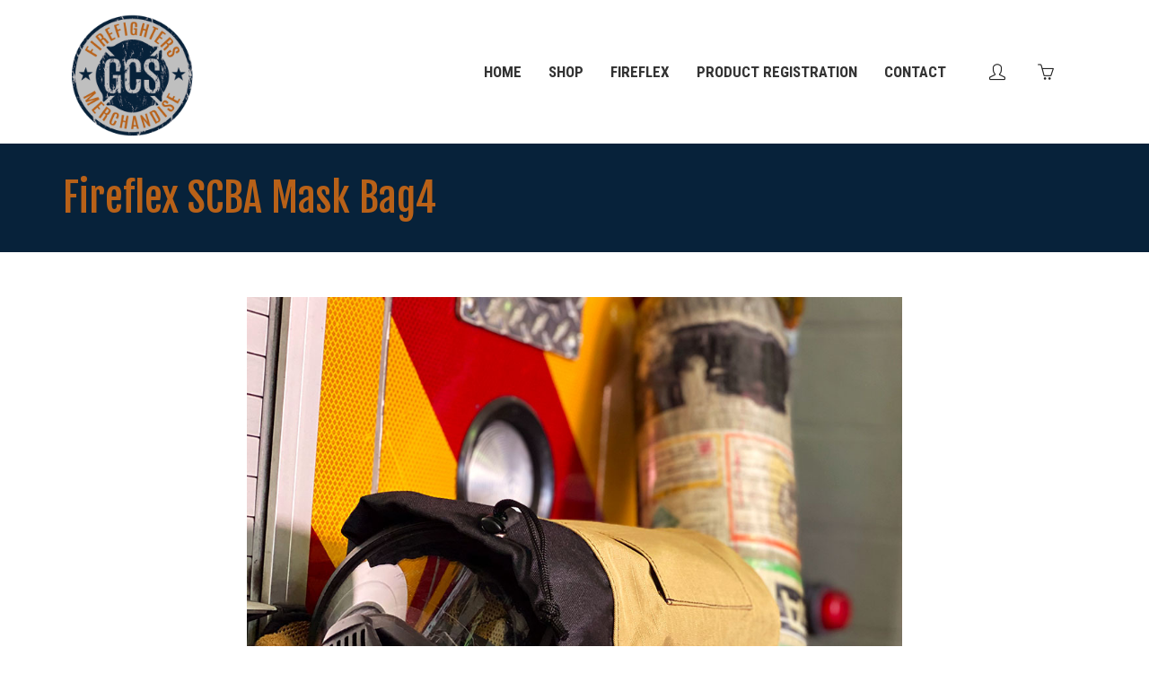

--- FILE ---
content_type: text/html; charset=UTF-8
request_url: https://firefightersmerchandise.com/?attachment_id=4553
body_size: 11975
content:


<!DOCTYPE html>

<html dir="ltr" lang="en-US"
	prefix="og: https://ogp.me/ns#" >

	<head>
		                        
            
            <meta charset="UTF-8"/>
                        	                <meta name="viewport" content="width=device-width, initial-scale=1.0, maximum-scale=1"/>
                                                <link rel="pingback" href="https://firefightersmerchandise.com/xmlrpc.php"/>
            
                                                
        <title>Fireflex SCBA Mask Bag4 | GCS Firefighter Merchandise</title>
    <script>function spbImageResizer_writeCookie(){the_cookie=document.cookie,the_cookie&&window.devicePixelRatio>=2&&(the_cookie="spb_image_resizer_pixel_ratio="+window.devicePixelRatio+";"+the_cookie,document.cookie=the_cookie)}spbImageResizer_writeCookie();</script>
    <script>function notaImageResizer_writeCookie(){the_cookie=document.cookie,the_cookie&&window.devicePixelRatio>=2&&(the_cookie="nota_image_resizer_pixel_ratio="+window.devicePixelRatio+";"+the_cookie,document.cookie=the_cookie)}notaImageResizer_writeCookie();</script>

		<!-- All in One SEO 4.3.7 - aioseo.com -->
		<meta name="robots" content="max-image-preview:large" />
		<link rel="canonical" href="https://firefightersmerchandise.com/?attachment_id=4553" />
		<meta name="generator" content="All in One SEO (AIOSEO) 4.3.7" />
		<meta property="og:locale" content="en_US" />
		<meta property="og:site_name" content="GCS Firefighter Merchandise | Firefighter Merchandise" />
		<meta property="og:type" content="article" />
		<meta property="og:title" content="Fireflex SCBA Mask Bag4 | GCS Firefighter Merchandise" />
		<meta property="og:url" content="https://firefightersmerchandise.com/?attachment_id=4553" />
		<meta property="article:published_time" content="2020-08-20T15:42:31+00:00" />
		<meta property="article:modified_time" content="2020-08-20T15:42:31+00:00" />
		<meta name="twitter:card" content="summary" />
		<meta name="twitter:title" content="Fireflex SCBA Mask Bag4 | GCS Firefighter Merchandise" />
		<script type="application/ld+json" class="aioseo-schema">
			{"@context":"https:\/\/schema.org","@graph":[{"@type":"BreadcrumbList","@id":"https:\/\/firefightersmerchandise.com\/?attachment_id=4553#breadcrumblist","itemListElement":[{"@type":"ListItem","@id":"https:\/\/firefightersmerchandise.com\/#listItem","position":1,"item":{"@type":"WebPage","@id":"https:\/\/firefightersmerchandise.com\/","name":"Home","description":"Firefighter Merchandise","url":"https:\/\/firefightersmerchandise.com\/"}}]},{"@type":"ItemPage","@id":"https:\/\/firefightersmerchandise.com\/?attachment_id=4553#itempage","url":"https:\/\/firefightersmerchandise.com\/?attachment_id=4553","name":"Fireflex SCBA Mask Bag4 | GCS Firefighter Merchandise","inLanguage":"en-US","isPartOf":{"@id":"https:\/\/firefightersmerchandise.com\/#website"},"breadcrumb":{"@id":"https:\/\/firefightersmerchandise.com\/?attachment_id=4553#breadcrumblist"},"author":{"@id":"https:\/\/firefightersmerchandise.com\/author\/rtadmin\/#author"},"creator":{"@id":"https:\/\/firefightersmerchandise.com\/author\/rtadmin\/#author"},"datePublished":"2020-08-20T15:42:31+00:00","dateModified":"2020-08-20T15:42:31+00:00"},{"@type":"Organization","@id":"https:\/\/firefightersmerchandise.com\/#organization","name":"GCS Firefighter Merchandise","url":"https:\/\/firefightersmerchandise.com\/"},{"@type":"Person","@id":"https:\/\/firefightersmerchandise.com\/author\/rtadmin\/#author","url":"https:\/\/firefightersmerchandise.com\/author\/rtadmin\/","name":"Richard Taveira","image":{"@type":"ImageObject","@id":"https:\/\/firefightersmerchandise.com\/?attachment_id=4553#authorImage","url":"https:\/\/secure.gravatar.com\/avatar\/8d2c88fd132d7a628f38eb3addc1e0ff?s=96&d=mm&r=g","width":96,"height":96,"caption":"Richard Taveira"}},{"@type":"WebSite","@id":"https:\/\/firefightersmerchandise.com\/#website","url":"https:\/\/firefightersmerchandise.com\/","name":"GCS Firefighter Merchandise","description":"Firefighter Merchandise","inLanguage":"en-US","publisher":{"@id":"https:\/\/firefightersmerchandise.com\/#organization"}}]}
		</script>
		<!-- All in One SEO -->

	<!-- Facebook Pixel Code -->
	<script>
	!function(f,b,e,v,n,t,s){if(f.fbq)return;n=f.fbq=function(){n.callMethod?
	n.callMethod.apply(n,arguments):n.queue.push(arguments)};if(!f._fbq)f._fbq=n;
	n.push=n;n.loaded=!0;n.version='2.0';n.queue=[];t=b.createElement(e);t.async=!0;
	t.src=v;s=b.getElementsByTagName(e)[0];s.parentNode.insertBefore(t,s)}(window,
	document,'script','https://connect.facebook.net/en_US/fbevents.js' );
	fbq( 'init', '934692783700434' );	</script>
	<!-- DO NOT MODIFY -->
	<!-- End Facebook Pixel Code -->
	<link rel='dns-prefetch' href='//www.google.com' />
<link rel='dns-prefetch' href='//fonts.googleapis.com' />
<link rel='preconnect' href='https://fonts.gstatic.com' crossorigin />
<link rel="alternate" type="application/rss+xml" title="GCS Firefighter Merchandise &raquo; Feed" href="https://firefightersmerchandise.com/feed/" />

<!-- Facebook Meta -->
<meta property="og:title" content="Fireflex SCBA Mask Bag4 - GCS Firefighter Merchandise"/>
<meta property="og:type" content="article"/>
<meta property="og:url" content="https://firefightersmerchandise.com/?attachment_id=4553"/>
<meta property="og:site_name" content="GCS Firefighter Merchandise"/>
<meta property="og:description" content="">
<meta property="og:image" content="https://firefightersmerchandise.com/wp-content/uploads/2019/11/GCS-clothes-store-logo-final.png"/>

<!-- Twitter Card data -->
<meta name="twitter:card" content="summary_large_image">
<meta name="twitter:title" content="Fireflex SCBA Mask Bag4">
<meta name="twitter:description" content="">
<meta property="twitter:image:src" content="https://firefightersmerchandise.com/wp-content/uploads/2019/11/GCS-clothes-store-logo-final.png"/>


<script type="text/javascript">
window._wpemojiSettings = {"baseUrl":"https:\/\/s.w.org\/images\/core\/emoji\/14.0.0\/72x72\/","ext":".png","svgUrl":"https:\/\/s.w.org\/images\/core\/emoji\/14.0.0\/svg\/","svgExt":".svg","source":{"concatemoji":"https:\/\/firefightersmerchandise.com\/wp-includes\/js\/wp-emoji-release.min.js?ver=6.2.8"}};
/*! This file is auto-generated */
!function(e,a,t){var n,r,o,i=a.createElement("canvas"),p=i.getContext&&i.getContext("2d");function s(e,t){p.clearRect(0,0,i.width,i.height),p.fillText(e,0,0);e=i.toDataURL();return p.clearRect(0,0,i.width,i.height),p.fillText(t,0,0),e===i.toDataURL()}function c(e){var t=a.createElement("script");t.src=e,t.defer=t.type="text/javascript",a.getElementsByTagName("head")[0].appendChild(t)}for(o=Array("flag","emoji"),t.supports={everything:!0,everythingExceptFlag:!0},r=0;r<o.length;r++)t.supports[o[r]]=function(e){if(p&&p.fillText)switch(p.textBaseline="top",p.font="600 32px Arial",e){case"flag":return s("\ud83c\udff3\ufe0f\u200d\u26a7\ufe0f","\ud83c\udff3\ufe0f\u200b\u26a7\ufe0f")?!1:!s("\ud83c\uddfa\ud83c\uddf3","\ud83c\uddfa\u200b\ud83c\uddf3")&&!s("\ud83c\udff4\udb40\udc67\udb40\udc62\udb40\udc65\udb40\udc6e\udb40\udc67\udb40\udc7f","\ud83c\udff4\u200b\udb40\udc67\u200b\udb40\udc62\u200b\udb40\udc65\u200b\udb40\udc6e\u200b\udb40\udc67\u200b\udb40\udc7f");case"emoji":return!s("\ud83e\udef1\ud83c\udffb\u200d\ud83e\udef2\ud83c\udfff","\ud83e\udef1\ud83c\udffb\u200b\ud83e\udef2\ud83c\udfff")}return!1}(o[r]),t.supports.everything=t.supports.everything&&t.supports[o[r]],"flag"!==o[r]&&(t.supports.everythingExceptFlag=t.supports.everythingExceptFlag&&t.supports[o[r]]);t.supports.everythingExceptFlag=t.supports.everythingExceptFlag&&!t.supports.flag,t.DOMReady=!1,t.readyCallback=function(){t.DOMReady=!0},t.supports.everything||(n=function(){t.readyCallback()},a.addEventListener?(a.addEventListener("DOMContentLoaded",n,!1),e.addEventListener("load",n,!1)):(e.attachEvent("onload",n),a.attachEvent("onreadystatechange",function(){"complete"===a.readyState&&t.readyCallback()})),(e=t.source||{}).concatemoji?c(e.concatemoji):e.wpemoji&&e.twemoji&&(c(e.twemoji),c(e.wpemoji)))}(window,document,window._wpemojiSettings);
</script>
<style type="text/css">
img.wp-smiley,
img.emoji {
	display: inline !important;
	border: none !important;
	box-shadow: none !important;
	height: 1em !important;
	width: 1em !important;
	margin: 0 0.07em !important;
	vertical-align: -0.1em !important;
	background: none !important;
	padding: 0 !important;
}
</style>
	<link rel='stylesheet' id='wp-block-library-css' href='https://firefightersmerchandise.com/wp-includes/css/dist/block-library/style.min.css?ver=6.2.8' type='text/css' media='all' />
<link rel='stylesheet' id='wc-blocks-vendors-style-css' href='https://firefightersmerchandise.com/wp-content/plugins/woocommerce/packages/woocommerce-blocks/build/wc-blocks-vendors-style.css?ver=6.3.3' type='text/css' media='all' />
<link rel='stylesheet' id='wc-blocks-style-css' href='https://firefightersmerchandise.com/wp-content/plugins/woocommerce/packages/woocommerce-blocks/build/wc-blocks-style.css?ver=6.3.3' type='text/css' media='all' />
<link rel='stylesheet' id='classic-theme-styles-css' href='https://firefightersmerchandise.com/wp-includes/css/classic-themes.min.css?ver=6.2.8' type='text/css' media='all' />
<style id='global-styles-inline-css' type='text/css'>
body{--wp--preset--color--black: #000000;--wp--preset--color--cyan-bluish-gray: #abb8c3;--wp--preset--color--white: #ffffff;--wp--preset--color--pale-pink: #f78da7;--wp--preset--color--vivid-red: #cf2e2e;--wp--preset--color--luminous-vivid-orange: #ff6900;--wp--preset--color--luminous-vivid-amber: #fcb900;--wp--preset--color--light-green-cyan: #7bdcb5;--wp--preset--color--vivid-green-cyan: #00d084;--wp--preset--color--pale-cyan-blue: #8ed1fc;--wp--preset--color--vivid-cyan-blue: #0693e3;--wp--preset--color--vivid-purple: #9b51e0;--wp--preset--gradient--vivid-cyan-blue-to-vivid-purple: linear-gradient(135deg,rgba(6,147,227,1) 0%,rgb(155,81,224) 100%);--wp--preset--gradient--light-green-cyan-to-vivid-green-cyan: linear-gradient(135deg,rgb(122,220,180) 0%,rgb(0,208,130) 100%);--wp--preset--gradient--luminous-vivid-amber-to-luminous-vivid-orange: linear-gradient(135deg,rgba(252,185,0,1) 0%,rgba(255,105,0,1) 100%);--wp--preset--gradient--luminous-vivid-orange-to-vivid-red: linear-gradient(135deg,rgba(255,105,0,1) 0%,rgb(207,46,46) 100%);--wp--preset--gradient--very-light-gray-to-cyan-bluish-gray: linear-gradient(135deg,rgb(238,238,238) 0%,rgb(169,184,195) 100%);--wp--preset--gradient--cool-to-warm-spectrum: linear-gradient(135deg,rgb(74,234,220) 0%,rgb(151,120,209) 20%,rgb(207,42,186) 40%,rgb(238,44,130) 60%,rgb(251,105,98) 80%,rgb(254,248,76) 100%);--wp--preset--gradient--blush-light-purple: linear-gradient(135deg,rgb(255,206,236) 0%,rgb(152,150,240) 100%);--wp--preset--gradient--blush-bordeaux: linear-gradient(135deg,rgb(254,205,165) 0%,rgb(254,45,45) 50%,rgb(107,0,62) 100%);--wp--preset--gradient--luminous-dusk: linear-gradient(135deg,rgb(255,203,112) 0%,rgb(199,81,192) 50%,rgb(65,88,208) 100%);--wp--preset--gradient--pale-ocean: linear-gradient(135deg,rgb(255,245,203) 0%,rgb(182,227,212) 50%,rgb(51,167,181) 100%);--wp--preset--gradient--electric-grass: linear-gradient(135deg,rgb(202,248,128) 0%,rgb(113,206,126) 100%);--wp--preset--gradient--midnight: linear-gradient(135deg,rgb(2,3,129) 0%,rgb(40,116,252) 100%);--wp--preset--duotone--dark-grayscale: url('#wp-duotone-dark-grayscale');--wp--preset--duotone--grayscale: url('#wp-duotone-grayscale');--wp--preset--duotone--purple-yellow: url('#wp-duotone-purple-yellow');--wp--preset--duotone--blue-red: url('#wp-duotone-blue-red');--wp--preset--duotone--midnight: url('#wp-duotone-midnight');--wp--preset--duotone--magenta-yellow: url('#wp-duotone-magenta-yellow');--wp--preset--duotone--purple-green: url('#wp-duotone-purple-green');--wp--preset--duotone--blue-orange: url('#wp-duotone-blue-orange');--wp--preset--font-size--small: 13px;--wp--preset--font-size--medium: 20px;--wp--preset--font-size--large: 36px;--wp--preset--font-size--x-large: 42px;--wp--preset--spacing--20: 0.44rem;--wp--preset--spacing--30: 0.67rem;--wp--preset--spacing--40: 1rem;--wp--preset--spacing--50: 1.5rem;--wp--preset--spacing--60: 2.25rem;--wp--preset--spacing--70: 3.38rem;--wp--preset--spacing--80: 5.06rem;--wp--preset--shadow--natural: 6px 6px 9px rgba(0, 0, 0, 0.2);--wp--preset--shadow--deep: 12px 12px 50px rgba(0, 0, 0, 0.4);--wp--preset--shadow--sharp: 6px 6px 0px rgba(0, 0, 0, 0.2);--wp--preset--shadow--outlined: 6px 6px 0px -3px rgba(255, 255, 255, 1), 6px 6px rgba(0, 0, 0, 1);--wp--preset--shadow--crisp: 6px 6px 0px rgba(0, 0, 0, 1);}:where(.is-layout-flex){gap: 0.5em;}body .is-layout-flow > .alignleft{float: left;margin-inline-start: 0;margin-inline-end: 2em;}body .is-layout-flow > .alignright{float: right;margin-inline-start: 2em;margin-inline-end: 0;}body .is-layout-flow > .aligncenter{margin-left: auto !important;margin-right: auto !important;}body .is-layout-constrained > .alignleft{float: left;margin-inline-start: 0;margin-inline-end: 2em;}body .is-layout-constrained > .alignright{float: right;margin-inline-start: 2em;margin-inline-end: 0;}body .is-layout-constrained > .aligncenter{margin-left: auto !important;margin-right: auto !important;}body .is-layout-constrained > :where(:not(.alignleft):not(.alignright):not(.alignfull)){max-width: var(--wp--style--global--content-size);margin-left: auto !important;margin-right: auto !important;}body .is-layout-constrained > .alignwide{max-width: var(--wp--style--global--wide-size);}body .is-layout-flex{display: flex;}body .is-layout-flex{flex-wrap: wrap;align-items: center;}body .is-layout-flex > *{margin: 0;}:where(.wp-block-columns.is-layout-flex){gap: 2em;}.has-black-color{color: var(--wp--preset--color--black) !important;}.has-cyan-bluish-gray-color{color: var(--wp--preset--color--cyan-bluish-gray) !important;}.has-white-color{color: var(--wp--preset--color--white) !important;}.has-pale-pink-color{color: var(--wp--preset--color--pale-pink) !important;}.has-vivid-red-color{color: var(--wp--preset--color--vivid-red) !important;}.has-luminous-vivid-orange-color{color: var(--wp--preset--color--luminous-vivid-orange) !important;}.has-luminous-vivid-amber-color{color: var(--wp--preset--color--luminous-vivid-amber) !important;}.has-light-green-cyan-color{color: var(--wp--preset--color--light-green-cyan) !important;}.has-vivid-green-cyan-color{color: var(--wp--preset--color--vivid-green-cyan) !important;}.has-pale-cyan-blue-color{color: var(--wp--preset--color--pale-cyan-blue) !important;}.has-vivid-cyan-blue-color{color: var(--wp--preset--color--vivid-cyan-blue) !important;}.has-vivid-purple-color{color: var(--wp--preset--color--vivid-purple) !important;}.has-black-background-color{background-color: var(--wp--preset--color--black) !important;}.has-cyan-bluish-gray-background-color{background-color: var(--wp--preset--color--cyan-bluish-gray) !important;}.has-white-background-color{background-color: var(--wp--preset--color--white) !important;}.has-pale-pink-background-color{background-color: var(--wp--preset--color--pale-pink) !important;}.has-vivid-red-background-color{background-color: var(--wp--preset--color--vivid-red) !important;}.has-luminous-vivid-orange-background-color{background-color: var(--wp--preset--color--luminous-vivid-orange) !important;}.has-luminous-vivid-amber-background-color{background-color: var(--wp--preset--color--luminous-vivid-amber) !important;}.has-light-green-cyan-background-color{background-color: var(--wp--preset--color--light-green-cyan) !important;}.has-vivid-green-cyan-background-color{background-color: var(--wp--preset--color--vivid-green-cyan) !important;}.has-pale-cyan-blue-background-color{background-color: var(--wp--preset--color--pale-cyan-blue) !important;}.has-vivid-cyan-blue-background-color{background-color: var(--wp--preset--color--vivid-cyan-blue) !important;}.has-vivid-purple-background-color{background-color: var(--wp--preset--color--vivid-purple) !important;}.has-black-border-color{border-color: var(--wp--preset--color--black) !important;}.has-cyan-bluish-gray-border-color{border-color: var(--wp--preset--color--cyan-bluish-gray) !important;}.has-white-border-color{border-color: var(--wp--preset--color--white) !important;}.has-pale-pink-border-color{border-color: var(--wp--preset--color--pale-pink) !important;}.has-vivid-red-border-color{border-color: var(--wp--preset--color--vivid-red) !important;}.has-luminous-vivid-orange-border-color{border-color: var(--wp--preset--color--luminous-vivid-orange) !important;}.has-luminous-vivid-amber-border-color{border-color: var(--wp--preset--color--luminous-vivid-amber) !important;}.has-light-green-cyan-border-color{border-color: var(--wp--preset--color--light-green-cyan) !important;}.has-vivid-green-cyan-border-color{border-color: var(--wp--preset--color--vivid-green-cyan) !important;}.has-pale-cyan-blue-border-color{border-color: var(--wp--preset--color--pale-cyan-blue) !important;}.has-vivid-cyan-blue-border-color{border-color: var(--wp--preset--color--vivid-cyan-blue) !important;}.has-vivid-purple-border-color{border-color: var(--wp--preset--color--vivid-purple) !important;}.has-vivid-cyan-blue-to-vivid-purple-gradient-background{background: var(--wp--preset--gradient--vivid-cyan-blue-to-vivid-purple) !important;}.has-light-green-cyan-to-vivid-green-cyan-gradient-background{background: var(--wp--preset--gradient--light-green-cyan-to-vivid-green-cyan) !important;}.has-luminous-vivid-amber-to-luminous-vivid-orange-gradient-background{background: var(--wp--preset--gradient--luminous-vivid-amber-to-luminous-vivid-orange) !important;}.has-luminous-vivid-orange-to-vivid-red-gradient-background{background: var(--wp--preset--gradient--luminous-vivid-orange-to-vivid-red) !important;}.has-very-light-gray-to-cyan-bluish-gray-gradient-background{background: var(--wp--preset--gradient--very-light-gray-to-cyan-bluish-gray) !important;}.has-cool-to-warm-spectrum-gradient-background{background: var(--wp--preset--gradient--cool-to-warm-spectrum) !important;}.has-blush-light-purple-gradient-background{background: var(--wp--preset--gradient--blush-light-purple) !important;}.has-blush-bordeaux-gradient-background{background: var(--wp--preset--gradient--blush-bordeaux) !important;}.has-luminous-dusk-gradient-background{background: var(--wp--preset--gradient--luminous-dusk) !important;}.has-pale-ocean-gradient-background{background: var(--wp--preset--gradient--pale-ocean) !important;}.has-electric-grass-gradient-background{background: var(--wp--preset--gradient--electric-grass) !important;}.has-midnight-gradient-background{background: var(--wp--preset--gradient--midnight) !important;}.has-small-font-size{font-size: var(--wp--preset--font-size--small) !important;}.has-medium-font-size{font-size: var(--wp--preset--font-size--medium) !important;}.has-large-font-size{font-size: var(--wp--preset--font-size--large) !important;}.has-x-large-font-size{font-size: var(--wp--preset--font-size--x-large) !important;}
.wp-block-navigation a:where(:not(.wp-element-button)){color: inherit;}
:where(.wp-block-columns.is-layout-flex){gap: 2em;}
.wp-block-pullquote{font-size: 1.5em;line-height: 1.6;}
</style>
<link rel='stylesheet' id='redux-extendify-styles-css' href='https://firefightersmerchandise.com/wp-content/plugins/redux-framework/redux-core/assets/css/extendify-utilities.css?ver=4.4.1' type='text/css' media='all' />
<link rel='stylesheet' id='contact-form-7-css' href='https://firefightersmerchandise.com/wp-content/plugins/contact-form-7/includes/css/styles.css?ver=5.5.3' type='text/css' media='all' />
<link rel='stylesheet' id='owl-carousel-css' href='https://firefightersmerchandise.com/wp-content/plugins/free-gifts-for-woocommerce/assets/css/owl.carousel.min.css?ver=5.6' type='text/css' media='all' />
<link rel='stylesheet' id='fgf-owl-carousel-css' href='https://firefightersmerchandise.com/wp-content/plugins/free-gifts-for-woocommerce/assets/css/owl-carousel-enhanced.css?ver=5.6' type='text/css' media='all' />
<link rel='stylesheet' id='lightcase-css' href='https://firefightersmerchandise.com/wp-content/plugins/free-gifts-for-woocommerce/assets/css/lightcase.min.css?ver=5.6' type='text/css' media='all' />
<link rel='stylesheet' id='fgf-frontend-css-css' href='https://firefightersmerchandise.com/wp-content/plugins/free-gifts-for-woocommerce/assets/css/frontend.css?ver=5.6' type='text/css' media='all' />
<link rel='stylesheet' id='spb-frontend-css' href='https://firefightersmerchandise.com/wp-content/plugins/swift-framework/includes/page-builder/frontend-assets/css/spb-styles.css' type='text/css' media='all' />
<link rel='stylesheet' id='swift-slider-min-css' href='https://firefightersmerchandise.com/wp-content/plugins/swift-framework/includes/swift-slider/assets/css/swift-slider.min.css' type='text/css' media='all' />
<link rel='stylesheet' id='woocommerce-layout-css' href='https://firefightersmerchandise.com/wp-content/plugins/woocommerce/assets/css/woocommerce-layout.css?ver=6.0.0' type='text/css' media='all' />
<link rel='stylesheet' id='woocommerce-smallscreen-css' href='https://firefightersmerchandise.com/wp-content/plugins/woocommerce/assets/css/woocommerce-smallscreen.css?ver=6.0.0' type='text/css' media='only screen and (max-width: 768px)' />
<link rel='stylesheet' id='woocommerce-general-css' href='https://firefightersmerchandise.com/wp-content/plugins/woocommerce/assets/css/woocommerce.css?ver=6.0.0' type='text/css' media='all' />
<style id='woocommerce-inline-inline-css' type='text/css'>
.woocommerce form .form-row .required { visibility: visible; }
</style>
<link rel='stylesheet' id='wppopups-base-css' href='https://firefightersmerchandise.com/wp-content/plugins/wp-popups-lite/src/assets/css/wppopups-base.css?ver=2.1.5.1' type='text/css' media='all' />
<link rel='stylesheet' id='bootstrap-css' href='https://firefightersmerchandise.com/wp-content/themes/nota/css/bootstrap.min.css' type='text/css' media='all' />
<link rel='stylesheet' id='font-awesome-css' href='https://firefightersmerchandise.com/wp-content/themes/nota/css/font-awesome.min.css?ver=4.6.3' type='text/css' media='all' />
<link rel='stylesheet' id='plyr-css' href='https://firefightersmerchandise.com/wp-content/themes/nota/css/plyr.css' type='text/css' media='all' />
<link rel='stylesheet' id='photoswipe-css' href='https://firefightersmerchandise.com/wp-content/plugins/woocommerce/assets/css/photoswipe/photoswipe.min.css?ver=6.0.0' type='text/css' media='all' />
<link rel='stylesheet' id='default-skin-css' href='https://firefightersmerchandise.com/wp-content/themes/nota/css/pswp-default-skin/default-skin.min.css' type='text/css' media='all' />
<link rel='stylesheet' id='nota-main-css' href='https://firefightersmerchandise.com/wp-content/themes/nota/css/nota-main.css' type='text/css' media='all' />
<link rel='stylesheet' id='nota-woocommerce-css' href='https://firefightersmerchandise.com/wp-content/themes/nota/css/nota-woocommerce.css' type='text/css' media='all' />
<link rel='stylesheet' id='nota-responsive-css' href='https://firefightersmerchandise.com/wp-content/themes/nota/css/nota-responsive.css' type='text/css' media='all' />
<link rel='stylesheet' id='nota-style-css' href='https://firefightersmerchandise.com/wp-content/themes/nota/style.css' type='text/css' media='all' />
<link rel='stylesheet' id='nota-custom-css' href='https://firefightersmerchandise.com/wp-admin/admin-ajax.php?action=nota_custom_css' type='text/css' media='all' />
<link rel="preload" as="style" href="https://fonts.googleapis.com/css?family=Oswald:200,300,400,500,600,700%7CRoboto:100,300,400,500,700,900,100italic,300italic,400italic,500italic,700italic,900italic%7CFjalla%20One:400%7CPoppins:100,200,300,400,500,600,700,800,900,100italic,200italic,300italic,400italic,500italic,600italic,700italic,800italic,900italic%7CRoboto%20Condensed:300,400,700,300italic,400italic,700italic&#038;display=swap&#038;ver=1597932214" /><link rel="stylesheet" href="https://fonts.googleapis.com/css?family=Oswald:200,300,400,500,600,700%7CRoboto:100,300,400,500,700,900,100italic,300italic,400italic,500italic,700italic,900italic%7CFjalla%20One:400%7CPoppins:100,200,300,400,500,600,700,800,900,100italic,200italic,300italic,400italic,500italic,600italic,700italic,800italic,900italic%7CRoboto%20Condensed:300,400,700,300italic,400italic,700italic&#038;display=swap&#038;ver=1597932214" media="print" onload="this.media='all'"><noscript><link rel="stylesheet" href="https://fonts.googleapis.com/css?family=Oswald:200,300,400,500,600,700%7CRoboto:100,300,400,500,700,900,100italic,300italic,400italic,500italic,700italic,900italic%7CFjalla%20One:400%7CPoppins:100,200,300,400,500,600,700,800,900,100italic,200italic,300italic,400italic,500italic,600italic,700italic,800italic,900italic%7CRoboto%20Condensed:300,400,700,300italic,400italic,700italic&#038;display=swap&#038;ver=1597932214" /></noscript><script type='text/javascript' src='https://firefightersmerchandise.com/wp-includes/js/jquery/jquery.min.js?ver=3.6.4' id='jquery-core-js'></script>
<script type='text/javascript' src='https://firefightersmerchandise.com/wp-includes/js/jquery/jquery-migrate.min.js?ver=3.4.0' id='jquery-migrate-js'></script>
<script type='text/javascript' src='https://firefightersmerchandise.com/wp-content/plugins/woocommerce/assets/js/jquery-blockui/jquery.blockUI.min.js?ver=2.7.0-wc.6.0.0' id='jquery-blockui-js'></script>
<script type='text/javascript' id='fgf-frontend-js-extra'>
/* <![CDATA[ */
var fgf_frontend_params = {"gift_products_pagination_nonce":"910aacfe9d","ajaxurl":"https:\/\/firefightersmerchandise.com\/wp-admin\/admin-ajax.php","current_page_url":"https:\/\/firefightersmerchandise.com\/?attachment_id=4553","add_to_cart_link":"https:\/\/firefightersmerchandise.com\/?attachment_id=4553&fgf_gift_product=%s&fgf_rule_id=%s","dropdown_add_to_cart_behaviour":"1","add_to_cart_alert_message":"Please select a Gift"};
/* ]]> */
</script>
<script type='text/javascript' src='https://firefightersmerchandise.com/wp-content/plugins/free-gifts-for-woocommerce/assets/js/frontend.js?ver=5.6' id='fgf-frontend-js'></script>
<script type='text/javascript' src='https://firefightersmerchandise.com/wp-content/plugins/free-gifts-for-woocommerce/assets/js/owl.carousel.min.js?ver=5.6' id='owl-carousel-js'></script>
<script type='text/javascript' id='fgf-owl-carousel-js-extra'>
/* <![CDATA[ */
var fgf_carousel_params = {"per_page":"3","item_margin":"10","nav":"true","nav_prev_text":"<","nav_next_text":">","pagination":"true","item_per_slide":"1","slide_speed":"5000","auto_play":"true"};
/* ]]> */
</script>
<script type='text/javascript' src='https://firefightersmerchandise.com/wp-content/plugins/free-gifts-for-woocommerce/assets/js/owl-carousel-enhanced.js?ver=5.6' id='fgf-owl-carousel-js'></script>
<script type='text/javascript' src='https://firefightersmerchandise.com/wp-content/plugins/free-gifts-for-woocommerce/assets/js/lightcase.min.js?ver=5.6' id='lightcase-js'></script>
<script type='text/javascript' src='https://firefightersmerchandise.com/wp-content/plugins/free-gifts-for-woocommerce/assets/js/fgf-lightcase-enhanced.js?ver=5.6' id='fgf-lightcase-js'></script>
<script type='text/javascript' src='https://firefightersmerchandise.com/wp-content/plugins/swift-framework/public/js/lib/jquery.viewports.min.js' id='jquery-viewports-js'></script>
<script type='text/javascript' src='https://firefightersmerchandise.com/wp-content/plugins/swift-framework/public/js/lib/jquery.smartresize.min.js' id='jquery-smartresize-js'></script>
<script type='text/javascript' src='https://firefightersmerchandise.com/wp-content/themes/nota/js/lib/plyr.js' id='plyr-js'></script>
<link rel="https://api.w.org/" href="https://firefightersmerchandise.com/wp-json/" /><link rel="alternate" type="application/json" href="https://firefightersmerchandise.com/wp-json/wp/v2/media/4553" /><link rel="EditURI" type="application/rsd+xml" title="RSD" href="https://firefightersmerchandise.com/xmlrpc.php?rsd" />
<link rel="wlwmanifest" type="application/wlwmanifest+xml" href="https://firefightersmerchandise.com/wp-includes/wlwmanifest.xml" />
<meta name="generator" content="WordPress 6.2.8" />
<meta name="generator" content="WooCommerce 6.0.0" />
<link rel='shortlink' href='https://firefightersmerchandise.com/?p=4553' />
<link rel="alternate" type="application/json+oembed" href="https://firefightersmerchandise.com/wp-json/oembed/1.0/embed?url=https%3A%2F%2Ffirefightersmerchandise.com%2F%3Fattachment_id%3D4553" />
<link rel="alternate" type="text/xml+oembed" href="https://firefightersmerchandise.com/wp-json/oembed/1.0/embed?url=https%3A%2F%2Ffirefightersmerchandise.com%2F%3Fattachment_id%3D4553&#038;format=xml" />
<meta name="generator" content="Redux 4.4.1" />			<script type="text/javascript">
			var ajaxurl = 'https://firefightersmerchandise.com/wp-admin/admin-ajax.php';
			</script>
				<noscript><style>.woocommerce-product-gallery{ opacity: 1 !important; }</style></noscript>
	<style id="sf_nota_options-dynamic-css" title="dynamic-css" class="redux-options-output">#logo h1, #logo h2, #mobile-logo h1{font-family:Oswald;text-transform:uppercase;letter-spacing:3px;font-weight:400;font-style:normal;font-size:24px;font-display:swap;}body,p,.blog-item h3.tweet-text{font-family:Roboto;line-height:28px;font-weight:400;font-style:normal;font-size:18px;font-display:swap;}h1,.impact-text,.impact-text > p,.impact-text-large,.impact-text-large > p,h3.countdown-subject, .swiper-slide .caption-content > h2, #jckqv h1, .spb_tweets_slider_widget .tweet-text, .modal-header h3,.sf-words-wrapper{font-family:"Fjalla One";line-height:54px;font-weight:400;font-style:normal;font-size:44px;font-display:swap;}h2,.blog-item .quote-excerpt,.recent-posts-list li .recent-post-title,.blog-grid-items .blog-item .grid-no-image .author,.mini-items .standard-post-content h1{font-family:"Fjalla One";line-height:36px;font-weight:400;font-style:normal;font-size:24px;font-display:swap;}h3,.spb-row-expand-text,.woocommerce div.product .woocommerce-tabs ul.tabs li a, .single_variation_wrap .single_variation span.price,figcaption .thumb-info h4,.sidebar .title-wrap .spb-heading,
			.sidebar .widget-heading .spb-headin,a.my-messages-link,#sf-sensei-sidebar ul > li.pagenav > h2, .widget.widget_sensei_course_progress header h2{font-family:"Fjalla One";line-height:28px;font-weight:400;font-style:normal;font-size:22px;font-display:swap;}p.cart-empty,figcaption .thumb-info h5,.blog-item.tweet-item .author a.tweet-link,.instagram-item .inst-overlay h3, h4{font-family:"Fjalla One";line-height:24px;font-weight:400;font-style:normal;font-size:18px;font-display:swap;}h5,.recent-post h5{font-family:Poppins;line-height:22px;font-weight:500;font-style:normal;font-size:13px;font-display:swap;}h6{font-family:"Fjalla One";line-height:16px;font-weight:400;font-style:normal;font-size:12px;font-display:swap;}#main-nav, #header nav, .vertical-menu nav, .split-menu nav, .header-9#header-section #main-nav, #overlay-menu nav, #mobile-menu, .alt-mobile-menu ul, #one-page-nav, .mobile-search-form input[type="text"]{font-family:"Roboto Condensed";text-transform:uppercase;font-weight:700;font-style:normal;font-size:17px;font-display:swap;}</style><style></style>	</head>

	<body data-rsssl=1 class="attachment attachment-template-default single single-attachment postid-4553 attachmentid-4553 attachment-jpeg theme-nota swift-framework-v2.7.30 nota-v1.0.23 woocommerce-no-js minimal-design mobile-header-left-logo mhs-tablet-land mh-sticky  mh-overlay responsive-fluid sticky-header-enabled page-shadow mobile-one-click product-shadows layout-fullwidth sf-woocommerce-is-active shop-icon-stroke disable-mobile-animations  sf-top-bar-disabled  sf-sticky-top-bar-disabled  sf-global-header-banner-disabled  header-cart-wishlist-icons  header-cart-type-slideout header-cart-link-url-standard  sf-thumbnail-type-gallery-alt-two sf-header-divider-style-divider  sf-fullwidth-header-disabled ">

		<div id="site-loading" class="circle-bar"><div class="spinner "><div class="circle"></div></div></div><header id="mobile-header" class="mobile-left-logo clearfix">
<div id="mobile-logo" class="logo-left has-img clearfix" data-anim="">
<a href="https://firefightersmerchandise.com/">
<img class="standard" src="https://firefightersmerchandise.com/wp-content/uploads/2019/11/GCS-clothes-store-logo-final.png" alt="GCS Firefighter Merchandise" height="386" width="398" />
<img class="retina" src="https://firefightersmerchandise.com/wp-content/uploads/2019/11/GCS-clothes-store-logo-final.png" alt="GCS Firefighter Merchandise" height="0" width="0" />
<div class="text-logo"></div>
</a>
</div>
<div class="mobile-header-opts"><button class="hamburger mobile-menu-link hamburger--spin" type="button">
              <span class="hamburger-box">
                <span class="hamburger-inner"></span>
              </span>
            </button>
<nav class="std-menu float-alt-menu">
<ul class="menu">
<li class="parent shopping-bag-item-mobile cart-is-empty "><a class="mobile-cart-link cart-contents side-slideout-link" href="https://firefightersmerchandise.com/cart/" title="View your shopping cart" data-side="right"><i class="sli-icon-basket"></i><span class="menu-item-title">Cart</span></a></li></ul>
</nav>

</div></header>
<div id="mobile-menu-wrap" class="menu-is-right">
<nav id="mobile-menu" class="clearfix">
<div class="menu-main-navigation-container"><ul id="menu-main-navigation" class="menu"><li  class="menu-item-4280 menu-item menu-item-type-post_type menu-item-object-page menu-item-home   "><a href="https://firefightersmerchandise.com/"><span class="menu-item-text">Home</span></a></li>
<li  class="menu-item-4283 menu-item menu-item-type-post_type menu-item-object-page   "><a href="https://firefightersmerchandise.com/shop/"><span class="menu-item-text">Shop</span></a></li>
<li  class="menu-item-4282 menu-item menu-item-type-post_type menu-item-object-page   "><a href="https://firefightersmerchandise.com/fireflex/"><span class="menu-item-text">Fireflex</span></a></li>
<li  class="menu-item-4287 menu-item menu-item-type-post_type menu-item-object-page   "><a href="https://firefightersmerchandise.com/firefighters-merchandise-product-registration/"><span class="menu-item-text">Product Registration</span></a></li>
<li  class="menu-item-4281 menu-item menu-item-type-post_type menu-item-object-page   "><a href="https://firefightersmerchandise.com/contact/"><span class="menu-item-text">Contact</span></a></li>
</ul></div></nav>
<div class="mobile-menu-aux">
<div class="mobile-social-wrap"><ul class="social-icons standard ">
</ul>
</div>
<form method="get" class="mobile-search-form" action="https://firefightersmerchandise.com/">
<input type="text" placeholder="Search" name="s" autocomplete="off" />
</form>
</div>
</div>
<div id="mobile-cart-wrap" class="cart-is-right">
<div id="mobile-cart-contents">
<div class="shopping-bag mobile-shopping-bag"><div class="loading-overlay"><div class="circle-bar"><div class="spinner "><div class="circle"></div></div></div></div><!-- .loading-overlay --><div class="bag-empty">Your cart is empty.</div></div><!-- .shopping-bag --><ul class="mobile-cart-menu">
<li class="single"><a href="https://firefightersmerchandise.com/my-account/">Login</a></li>
</ul>
</div><!-- #mobile-cart-contents -->
</div><!-- #mobile-cart-wrap -->
<div class="sf-side-slideout sf-slideout-cart side-slideout-right-wrap"><div class="shopping-bag slideout-shopping-bag"><a href="#" class="side-slideout-link" data-side="right"><span class="sf-close-cart">×</span></a><div class="loading-overlay"><div class="circle-bar"><div class="spinner "><div class="circle"></div></div></div></div><!-- .loading-overlay --><div class="bag-empty">Your cart is empty.</div></div></div>
		<div id="container">

			
			<div id="main-container" class="clearfix">

				            
            <!--// HEADER //-->
            <div class="header-wrap  full-center full-header-stick page-header-standard header-layout-header-1" data-style="default" data-default-style="default">

                <div id="header-section" class="header-1 ">
                    
<header id="header" class="sticky-header clearfix">
		<div class="container"> 
		<div class="row"> 
			
			<div id="logo" class="col-sm-4 logo-left has-img clearfix" data-anim="">
<a href="https://firefightersmerchandise.com/">
<img class="standard" src="https://firefightersmerchandise.com/wp-content/uploads/2019/11/GCS-clothes-store-logo-final.png" alt="GCS Firefighter Merchandise" height="386" width="398" />
<img class="retina" src="https://firefightersmerchandise.com/wp-content/uploads/2019/11/GCS-clothes-store-logo-final.png" alt="GCS Firefighter Merchandise" height="0" width="0" />
<div class="text-logo"></div>
</a>
</div>
			
			<div class="header-right">
				<div class="aux-item">
<nav class="std-menu">
<ul class="menu">
<li class="parent account-item">
<a href="#"><i class="sli-icon-user"></i></a>
<ul class="sub-menu">
<li class="menu-item"><a href="https://firefightersmerchandise.com/my-account/">My Account</a></li>
<li class="menu-item"><a href="https://firefightersmerchandise.com/my-account/">Sign Up</a></li>
</ul>
</li>
</ul>
</nav>
</div>
<div class="aux-item aux-cart-wishlist"><nav class="std-menu cart-wishlist"><ul class="menu">
<li class="parent shopping-bag-item cart-is-empty "><a class="cart-contents side-slideout-link" href="https://firefightersmerchandise.com/cart/" title="View your shopping cart" data-side="right"><i class="sli-icon-basket"></i><span class="menu-item-title">Cart</span></a></li></ul></nav></div>
			</div>
			
			<div class="float-menu container">
<nav id="main-navigation" class="std-menu clearfix">
<div class="menu-main-navigation-container"><ul id="menu-main-navigation-1" class="menu"><li  class="menu-item-4280 menu-item menu-item-type-post_type menu-item-object-page menu-item-home sf-std-menu         " ><a href="https://firefightersmerchandise.com/"><span class="menu-item-text">Home</span></a></li>
<li  class="menu-item-4283 menu-item menu-item-type-post_type menu-item-object-page sf-std-menu         " ><a href="https://firefightersmerchandise.com/shop/"><span class="menu-item-text">Shop</span></a></li>
<li  class="menu-item-4282 menu-item menu-item-type-post_type menu-item-object-page sf-std-menu         " ><a href="https://firefightersmerchandise.com/fireflex/"><span class="menu-item-text">Fireflex</span></a></li>
<li  class="menu-item-4287 menu-item menu-item-type-post_type menu-item-object-page sf-std-menu         " ><a href="https://firefightersmerchandise.com/firefighters-merchandise-product-registration/"><span class="menu-item-text">Product Registration</span></a></li>
<li  class="menu-item-4281 menu-item menu-item-type-post_type menu-item-object-page sf-std-menu         " ><a href="https://firefightersmerchandise.com/contact/"><span class="menu-item-text">Contact</span></a></li>
</ul></div></nav>

</div>
			
		</div> <!-- CLOSE .row --> 
	</div> <!-- CLOSE .container --> 
	</header>                 </div>

                
                
                
                
            </div>
            
            

    <header class="page-heading page-heading-breadcrumbs" data-title-type="standard" data-align="" data-hero-text="" data-height="400px" data-window-height="" style="">

        
        <span class="media-overlay" style="background-color:transparent;opacity:0;"></span>

            

        <div class="heading-inner-container container">

            <div class="heading-text">

                
                <h1 class="entry-title" style="">Fireflex SCBA Mask Bag4</h1>

                
                
                
            </div>

            
        </div>

        
        

        
         

        
    </header>

	

        					<div class="content-divider-wrap"><div class="content-divider sf-elem-bb"></div></div>
				
        <div class="inner-page-wrap has-no-sidebar clearfix">

            <!-- OPEN page -->
                        <div class="clearfix">
        
            
                <div class="page-content hfeed clearfix">

                    

    
    <!-- OPEN article -->
    <article class="clearfix single-post-standard post-4553 attachment type-attachment status-inherit hentry" id="4553" itemscope itemtype="http://schema.org/Article">

                    <header class="article-heading hidden-hatom">
                <div class="container">
                    <div class="entry-title" itemprop="name">Fireflex SCBA Mask Bag4</div>
                    <span class="date updated">August 20, 2020</span>
                    <span class="vcard author">
                    	<span class="fn">Richard Taveira</span>
                    </span>
                </div>
            </header>
        
        <section class="page-content clearfix container">

            
            <div class="content-wrap col-sm-8 col-sm-offset-2 clearfix" itemprop="articleBody">
                                <p><a href='https://firefightersmerchandise.com/wp-content/uploads/2016/04/Fireflex-SCBA-Mask-Bag4.jpg'><img width="1000" height="1000" src="https://firefightersmerchandise.com/wp-content/uploads/2016/04/Fireflex-SCBA-Mask-Bag4.jpg" class="attachment-full size-full" alt="" decoding="async" loading="lazy" srcset="https://firefightersmerchandise.com/wp-content/uploads/2016/04/Fireflex-SCBA-Mask-Bag4.jpg 1000w, https://firefightersmerchandise.com/wp-content/uploads/2016/04/Fireflex-SCBA-Mask-Bag4-300x300.jpg 300w, https://firefightersmerchandise.com/wp-content/uploads/2016/04/Fireflex-SCBA-Mask-Bag4-150x150.jpg 150w, https://firefightersmerchandise.com/wp-content/uploads/2016/04/Fireflex-SCBA-Mask-Bag4-768x768.jpg 768w, https://firefightersmerchandise.com/wp-content/uploads/2016/04/Fireflex-SCBA-Mask-Bag4-600x600.jpg 600w, https://firefightersmerchandise.com/wp-content/uploads/2016/04/Fireflex-SCBA-Mask-Bag4-250x250.jpg 250w" sizes="(max-width: 1000px) 100vw, 1000px" /></a></p>
                <div class="link-pages"></div>
                <div class="post-aux-wrap ">
                                    </div>
            </div>

            
        </section>

        
        <!-- CLOSE article -->
    </article>

    <section class="article-extras">

        
    </section>
    
    

                </div>

            
            <!-- CLOSE page -->
            </div>

            
            </div>

        

				
			
			</div><!-- #main-container -->

			<div id="footer-wrap">
				                <!--// OPEN #footer //-->
                <footer id="footer" class="footer-divider">
                    <div class="container">
                        <div id="footer-widgets" class="row clearfix">
                                                            <div class="col-sm-3">
                                                                            <section id="text-2" class="widget widget_text clearfix">			<div class="textwidget"><p align="center"><a href="/returns-and-exchanges/">Returns &amp; Exchanges</a></p>
</div>
		</section>                                                                    </div>
                                <div class="col-sm-3">
                                                                            <section id="text-3" class="widget widget_text clearfix">			<div class="textwidget"><p align="center"><a href="/warranty/">Warranty</a></p>
</div>
		</section>                                                                    </div>
                                <div class="col-sm-3">
                                                                            <section id="text-4" class="widget widget_text clearfix">			<div class="textwidget"><p align="center"><a href="/privacy-policy/">Privacy Policy</a></p>
</div>
		</section>                                                                    </div>
                                <div class="col-sm-3">
                                                                            <section id="text-5" class="widget widget_text clearfix">			<div class="textwidget"><p align="center"><a href="/terms-conditions/">Terms &amp; Conditions</a></p>
</div>
		</section>                                                                    </div>

                            
                        </div>
                    </div>

                    
                    <!--// CLOSE #footer //-->
                </footer>
            
                <!--// OPEN #copyright //-->
                <footer id="copyright" class="copyright-divider">
                    <div class="container">
                        <div
                            class="text-left">©2026 Fire Fighters Merchandise - All Rights Reserved</div>
                                                    <div
                                class="text-right">Site by <a href="https://northtexas-webdesign.com" target="_blank" rel="noopener">North Texas Web Design</a></div>
                                            </div>
                    <!--// CLOSE #copyright //-->
                </footer>

            			</div>

			
		</div><!-- #container -->

		                <!--// BACK TO TOP //-->
                <div id="back-to-top" class="animate-top"><i class="sli-icon-arrow-up"></i></div>
                        <!--// FULL WIDTH VIDEO //-->
            <div class="fw-video-area">
                <div class="fw-video-close"><i class="fa-times"></i></div>
                <div class="fw-video-wrap"></div>
            </div>
            <div class="fw-video-spacer"></div>
                    <!--// INFINITE SCROLL PARAMS //-->
            <div id="inf-scroll-params"
                 data-loadingimage="https://firefightersmerchandise.com/wp-content/themes/nota/images/loader.gif"
                 data-msgtext="Loading..." data-finishedmsg="All items loaded"></div>
        <!-- Root element of PhotoSwipe. Must have class pswp. -->
<div class="pswp" tabindex="-1" role="dialog" aria-hidden="true">

    <div class="pswp__bg"></div>
    <div class="pswp__scroll-wrap">

        <div class="pswp__container">
            <div class="pswp__item"></div>
            <div class="pswp__item"></div>
            <div class="pswp__item"></div>
        </div>

        <div class="pswp__ui pswp__ui--hidden">

            <div class="pswp__top-bar">

                <div class="pswp__counter"></div>

                <button class="pswp__button pswp__button--close" title="Close (Esc)"></button>
                <button class="pswp__button pswp__button--share" title="Share"></button>
                <button class="pswp__button pswp__button--fs" title="Toggle fullscreen"></button>
                <button class="pswp__button pswp__button--zoom" title="Zoom in/out"></button>

                <div class="pswp__preloader">
                    <div class="pswp__preloader__icn">
                      <div class="pswp__preloader__cut">
                        <div class="pswp__preloader__donut"></div>
                      </div>
                    </div>
                </div>
            </div>

            <div class="pswp__share-modal pswp__share-modal--hidden pswp__single-tap">
                <div class="pswp__share-tooltip"></div> 
            </div>

            <button class="pswp__button pswp__button--arrow--left" title="Previous (arrow left)">
            </button>

            <button class="pswp__button pswp__button--arrow--right" title="Next (arrow right)">
            </button>

            <div class="pswp__caption">
                <div class="pswp__caption__center"></div>
            </div>
        </div>
    </div>
</div>            <!--// FRAMEWORK INCLUDES //-->
            <div id="nota-included" class=""></div>
                    <div id="nota-option-params" data-slider-slidespeed="7000"
                 data-slider-animspeed="600"
                 data-slider-autoplay="0"
                 data-slider-loop=""
                 data-carousel-pagespeed="800"
                 data-carousel-slidespeed="200"
                 data-carousel-autoplay="0"
                 data-carousel-pagination="0"
                 data-lightbox-minimal="0"
                 data-lightbox-nav="1"
                 data-lightbox-sharing="1"
                 data-lightbox-history="1"
                 data-product-zoom-type="inner"
                 data-product-slider-thumbs-pos="bottom"
                 data-product-slider-vert-height="700"
                 data-quickview-text="Quickview"
	             data-cart-notification="tada"
	             data-username-placeholder="Username"
	             data-email-placeholder="Email"
	             data-password-placeholder="Password"
	             data-username-or-email-placeholder="Username or email address"
	             data-order-id-placeholder="Order ID"
	             data-billing-email-placeholder="Billing Email"></div>

                    <div id="loveit-locale" data-ajaxurl="https://firefightersmerchandise.com/wp-admin/admin-ajax.php" data-nonce="df808f66c4"
                 data-alreadyloved="You have already loved this item." data-error="Sorry, there was a problem processing your request."
                 data-loggedin="false"></div>
        
		            <div id="countdown-locale" data-label_year="Year"
                 data-label_years="Years"
                 data-label_month="Month"
                 data-label_months="Months"
                 data-label_weeks="Weeks"
                 data-label_week="Week"
                 data-label_days="Days"
                 data-label_day="Day"
                 data-label_hours="Hours"
                 data-label_hour="Hour"
                 data-label_mins="Mins"
                 data-label_min="Min"
                 data-label_secs="Secs"
                 data-label_sec="Sec"></div>
        
			<div class="sf-container-overlay">
				<div class="sf-loader">
									</div>
			</div>

		<div class="wppopups-whole" style="display: none"></div>	<script type="text/javascript">
		(function () {
			var c = document.body.className;
			c = c.replace(/woocommerce-no-js/, 'woocommerce-js');
			document.body.className = c;
		})();
	</script>
	<script type='text/javascript' src='https://firefightersmerchandise.com/wp-includes/js/dist/vendor/wp-polyfill-inert.min.js?ver=3.1.2' id='wp-polyfill-inert-js'></script>
<script type='text/javascript' src='https://firefightersmerchandise.com/wp-includes/js/dist/vendor/regenerator-runtime.min.js?ver=0.13.11' id='regenerator-runtime-js'></script>
<script type='text/javascript' src='https://firefightersmerchandise.com/wp-includes/js/dist/vendor/wp-polyfill.min.js?ver=3.15.0' id='wp-polyfill-js'></script>
<script type='text/javascript' src='https://firefightersmerchandise.com/wp-includes/js/dist/hooks.min.js?ver=4169d3cf8e8d95a3d6d5' id='wp-hooks-js'></script>
<script type='text/javascript' id='wppopups-js-extra'>
/* <![CDATA[ */
var wppopups_vars = {"is_admin":"","ajax_url":"https:\/\/firefightersmerchandise.com\/wp-admin\/admin-ajax.php","pid":"4553","is_front_page":"","is_blog_page":"","is_category":"","site_url":"https:\/\/firefightersmerchandise.com","is_archive":"","is_search":"","is_singular":"1","is_preview":"","facebook":"","twitter":"","val_required":"This field is required.","val_url":"Please enter a valid URL.","val_email":"Please enter a valid email address.","val_number":"Please enter a valid number.","val_checklimit":"You have exceeded the number of allowed selections: {#}.","val_limit_characters":"{count} of {limit} max characters.","val_limit_words":"{count} of {limit} max words.","woo_is_shop":"","woo_is_order_received":"","woo_is_product_category":"","woo_is_product_tag":"","woo_is_product":"","woo_is_cart":"","woo_is_checkout":"","woo_is_account_page":""};
/* ]]> */
</script>
<script type='text/javascript' src='https://firefightersmerchandise.com/wp-content/plugins/wp-popups-lite/src/assets/js/wppopups.js?ver=2.1.5.1' id='wppopups-js'></script>
<script type='text/javascript' id='contact-form-7-js-extra'>
/* <![CDATA[ */
var wpcf7 = {"api":{"root":"https:\/\/firefightersmerchandise.com\/wp-json\/","namespace":"contact-form-7\/v1"}};
/* ]]> */
</script>
<script type='text/javascript' src='https://firefightersmerchandise.com/wp-content/plugins/contact-form-7/includes/js/index.js?ver=5.5.3' id='contact-form-7-js'></script>
<script type='text/javascript' src='https://firefightersmerchandise.com/wp-content/plugins/swift-framework/includes/page-builder/frontend-assets/js/lib/modernizr-custom.js' id='modernizr-js'></script>
<script type='text/javascript' src='https://firefightersmerchandise.com/wp-content/plugins/swift-framework/includes/page-builder/frontend-assets/js/spb-functions.min.js' id='spb-frontend-js-min-js'></script>
<script type='text/javascript' data-cfasync="true" src='https://firefightersmerchandise.com/wp-content/plugins/swift-framework/includes/swift-slider/assets/js/swift-slider.min.js' id='swift-slider-min-js'></script>
<script type='text/javascript' src='https://firefightersmerchandise.com/wp-content/plugins/swift-framework/public/js/lib/imagesloaded.pkgd.min.js' id='imagesLoaded-js'></script>
<script type='text/javascript' id='wc-add-to-cart-js-extra'>
/* <![CDATA[ */
var wc_add_to_cart_params = {"ajax_url":"\/wp-admin\/admin-ajax.php","wc_ajax_url":"\/?wc-ajax=%%endpoint%%","i18n_view_cart":"View cart","cart_url":"https:\/\/firefightersmerchandise.com\/cart\/","is_cart":"","cart_redirect_after_add":"no"};
/* ]]> */
</script>
<script type='text/javascript' src='https://firefightersmerchandise.com/wp-content/plugins/woocommerce/assets/js/frontend/add-to-cart.min.js?ver=6.0.0' id='wc-add-to-cart-js'></script>
<script type='text/javascript' src='https://firefightersmerchandise.com/wp-content/plugins/woocommerce/assets/js/js-cookie/js.cookie.min.js?ver=2.1.4-wc.6.0.0' id='js-cookie-js'></script>
<script type='text/javascript' id='woocommerce-js-extra'>
/* <![CDATA[ */
var woocommerce_params = {"ajax_url":"\/wp-admin\/admin-ajax.php","wc_ajax_url":"\/?wc-ajax=%%endpoint%%"};
/* ]]> */
</script>
<script type='text/javascript' src='https://firefightersmerchandise.com/wp-content/plugins/woocommerce/assets/js/frontend/woocommerce.min.js?ver=6.0.0' id='woocommerce-js'></script>
<script type='text/javascript' id='wc-cart-fragments-js-extra'>
/* <![CDATA[ */
var wc_cart_fragments_params = {"ajax_url":"\/wp-admin\/admin-ajax.php","wc_ajax_url":"\/?wc-ajax=%%endpoint%%","cart_hash_key":"wc_cart_hash_08a6e645329389bc10751c9fdf21769a","fragment_name":"wc_fragments_08a6e645329389bc10751c9fdf21769a","request_timeout":"5000"};
/* ]]> */
</script>
<script type='text/javascript' src='https://firefightersmerchandise.com/wp-content/plugins/woocommerce/assets/js/frontend/cart-fragments.min.js?ver=6.0.0' id='wc-cart-fragments-js'></script>
<script type='text/javascript' src='https://firefightersmerchandise.com/wp-content/plugins/woocommerce/assets/js/jquery-cookie/jquery.cookie.min.js?ver=1.4.1-wc.6.0.0' id='jquery-cookie-js'></script>
<script type='text/javascript' src='https://firefightersmerchandise.com/wp-content/themes/nota/js/lib/modernizr-custom.js' id='modernizr-custom-js'></script>
<script type='text/javascript' src='https://firefightersmerchandise.com/wp-content/themes/nota/js/lib/bootstrap.min.js' id='bootstrap-js'></script>
<script type='text/javascript' src='https://firefightersmerchandise.com/wp-content/themes/nota/js/lib/jquery.mobile.min.js' id='jquery-mobile-js'></script>
<script type='text/javascript' src='https://firefightersmerchandise.com/wp-content/themes/nota/js/lib/theme-scripts.min.js' id='theme-scripts-js'></script>
<script type='text/javascript' src='https://firefightersmerchandise.com/wp-content/plugins/woocommerce/assets/js/photoswipe/photoswipe.min.js?ver=4.1.1-wc.6.0.0' id='photoswipe-js'></script>
<script type='text/javascript' src='https://firefightersmerchandise.com/wp-content/plugins/woocommerce/assets/js/photoswipe/photoswipe-ui-default.min.js?ver=4.1.1-wc.6.0.0' id='photoswipe-ui-default-js'></script>
<script type='text/javascript' src='https://firefightersmerchandise.com/wp-content/themes/nota/js/lib/jquery.infinitescroll.min.js' id='infinitescroll-js'></script>
<script type='text/javascript' src='https://firefightersmerchandise.com/wp-content/themes/nota/js/lib/jquery.panzoom.min.js' id='panzoom-js'></script>
<script type='text/javascript' src='https://firefightersmerchandise.com/wp-content/themes/nota/js/nota-functions.js' id='nota-functions-js'></script>
<script type='text/javascript' src='https://www.google.com/recaptcha/api.js?render=6Lcu6-wUAAAAAHdTlBcSDeggrFaFCWQes1kxRzDB&#038;ver=3.0' id='google-recaptcha-js'></script>
<script type='text/javascript' id='wpcf7-recaptcha-js-extra'>
/* <![CDATA[ */
var wpcf7_recaptcha = {"sitekey":"6Lcu6-wUAAAAAHdTlBcSDeggrFaFCWQes1kxRzDB","actions":{"homepage":"homepage","contactform":"contactform"}};
/* ]]> */
</script>
<script type='text/javascript' src='https://firefightersmerchandise.com/wp-content/plugins/contact-form-7/modules/recaptcha/index.js?ver=5.5.3' id='wpcf7-recaptcha-js'></script>
<script type='text/javascript' id='fca_pc_client_js-js-extra'>
/* <![CDATA[ */
var fcaPcEvents = [];
var fcaPcPost = {"title":"Fireflex SCBA Mask Bag4","type":"attachment","id":"4553","categories":[],"utm_support":"","user_parameters":"","edd_delay":"0","woo_delay":"0","edd_enabled":"","woo_enabled":"1","video_enabled":""};
var fcaPcCAPI = {"pixels":[{"pixel":"934692783700434","capi":"","test":"","paused":"","type":"Facebook Pixel","ID":"old_pixel_1"}],"ajax_url":"https:\/\/firefightersmerchandise.com\/wp-admin\/admin-ajax.php","nonce":"8433245cd6","debug":""};
var fcaPcGA = {"debug":""};
/* ]]> */
</script>
<script type='text/javascript' src='https://firefightersmerchandise.com/wp-content/plugins/facebook-conversion-pixel/pixel-cat.min.js?ver=2.6.9' id='fca_pc_client_js-js'></script>
<script type='text/javascript' src='https://firefightersmerchandise.com/wp-content/plugins/facebook-conversion-pixel/video.js?ver=6.2.8' id='fca_pc_video_js-js'></script>
<script type='text/javascript' src='https://firefightersmerchandise.com/wp-content/themes/nota/js/lib/owlcarousel.min.js' id='owlcarousel-js'></script>

	</body>

</html>

--- FILE ---
content_type: text/html; charset=utf-8
request_url: https://www.google.com/recaptcha/api2/anchor?ar=1&k=6Lcu6-wUAAAAAHdTlBcSDeggrFaFCWQes1kxRzDB&co=aHR0cHM6Ly9maXJlZmlnaHRlcnNtZXJjaGFuZGlzZS5jb206NDQz&hl=en&v=PoyoqOPhxBO7pBk68S4YbpHZ&size=invisible&anchor-ms=20000&execute-ms=30000&cb=5rksuc78tdfv
body_size: 48789
content:
<!DOCTYPE HTML><html dir="ltr" lang="en"><head><meta http-equiv="Content-Type" content="text/html; charset=UTF-8">
<meta http-equiv="X-UA-Compatible" content="IE=edge">
<title>reCAPTCHA</title>
<style type="text/css">
/* cyrillic-ext */
@font-face {
  font-family: 'Roboto';
  font-style: normal;
  font-weight: 400;
  font-stretch: 100%;
  src: url(//fonts.gstatic.com/s/roboto/v48/KFO7CnqEu92Fr1ME7kSn66aGLdTylUAMa3GUBHMdazTgWw.woff2) format('woff2');
  unicode-range: U+0460-052F, U+1C80-1C8A, U+20B4, U+2DE0-2DFF, U+A640-A69F, U+FE2E-FE2F;
}
/* cyrillic */
@font-face {
  font-family: 'Roboto';
  font-style: normal;
  font-weight: 400;
  font-stretch: 100%;
  src: url(//fonts.gstatic.com/s/roboto/v48/KFO7CnqEu92Fr1ME7kSn66aGLdTylUAMa3iUBHMdazTgWw.woff2) format('woff2');
  unicode-range: U+0301, U+0400-045F, U+0490-0491, U+04B0-04B1, U+2116;
}
/* greek-ext */
@font-face {
  font-family: 'Roboto';
  font-style: normal;
  font-weight: 400;
  font-stretch: 100%;
  src: url(//fonts.gstatic.com/s/roboto/v48/KFO7CnqEu92Fr1ME7kSn66aGLdTylUAMa3CUBHMdazTgWw.woff2) format('woff2');
  unicode-range: U+1F00-1FFF;
}
/* greek */
@font-face {
  font-family: 'Roboto';
  font-style: normal;
  font-weight: 400;
  font-stretch: 100%;
  src: url(//fonts.gstatic.com/s/roboto/v48/KFO7CnqEu92Fr1ME7kSn66aGLdTylUAMa3-UBHMdazTgWw.woff2) format('woff2');
  unicode-range: U+0370-0377, U+037A-037F, U+0384-038A, U+038C, U+038E-03A1, U+03A3-03FF;
}
/* math */
@font-face {
  font-family: 'Roboto';
  font-style: normal;
  font-weight: 400;
  font-stretch: 100%;
  src: url(//fonts.gstatic.com/s/roboto/v48/KFO7CnqEu92Fr1ME7kSn66aGLdTylUAMawCUBHMdazTgWw.woff2) format('woff2');
  unicode-range: U+0302-0303, U+0305, U+0307-0308, U+0310, U+0312, U+0315, U+031A, U+0326-0327, U+032C, U+032F-0330, U+0332-0333, U+0338, U+033A, U+0346, U+034D, U+0391-03A1, U+03A3-03A9, U+03B1-03C9, U+03D1, U+03D5-03D6, U+03F0-03F1, U+03F4-03F5, U+2016-2017, U+2034-2038, U+203C, U+2040, U+2043, U+2047, U+2050, U+2057, U+205F, U+2070-2071, U+2074-208E, U+2090-209C, U+20D0-20DC, U+20E1, U+20E5-20EF, U+2100-2112, U+2114-2115, U+2117-2121, U+2123-214F, U+2190, U+2192, U+2194-21AE, U+21B0-21E5, U+21F1-21F2, U+21F4-2211, U+2213-2214, U+2216-22FF, U+2308-230B, U+2310, U+2319, U+231C-2321, U+2336-237A, U+237C, U+2395, U+239B-23B7, U+23D0, U+23DC-23E1, U+2474-2475, U+25AF, U+25B3, U+25B7, U+25BD, U+25C1, U+25CA, U+25CC, U+25FB, U+266D-266F, U+27C0-27FF, U+2900-2AFF, U+2B0E-2B11, U+2B30-2B4C, U+2BFE, U+3030, U+FF5B, U+FF5D, U+1D400-1D7FF, U+1EE00-1EEFF;
}
/* symbols */
@font-face {
  font-family: 'Roboto';
  font-style: normal;
  font-weight: 400;
  font-stretch: 100%;
  src: url(//fonts.gstatic.com/s/roboto/v48/KFO7CnqEu92Fr1ME7kSn66aGLdTylUAMaxKUBHMdazTgWw.woff2) format('woff2');
  unicode-range: U+0001-000C, U+000E-001F, U+007F-009F, U+20DD-20E0, U+20E2-20E4, U+2150-218F, U+2190, U+2192, U+2194-2199, U+21AF, U+21E6-21F0, U+21F3, U+2218-2219, U+2299, U+22C4-22C6, U+2300-243F, U+2440-244A, U+2460-24FF, U+25A0-27BF, U+2800-28FF, U+2921-2922, U+2981, U+29BF, U+29EB, U+2B00-2BFF, U+4DC0-4DFF, U+FFF9-FFFB, U+10140-1018E, U+10190-1019C, U+101A0, U+101D0-101FD, U+102E0-102FB, U+10E60-10E7E, U+1D2C0-1D2D3, U+1D2E0-1D37F, U+1F000-1F0FF, U+1F100-1F1AD, U+1F1E6-1F1FF, U+1F30D-1F30F, U+1F315, U+1F31C, U+1F31E, U+1F320-1F32C, U+1F336, U+1F378, U+1F37D, U+1F382, U+1F393-1F39F, U+1F3A7-1F3A8, U+1F3AC-1F3AF, U+1F3C2, U+1F3C4-1F3C6, U+1F3CA-1F3CE, U+1F3D4-1F3E0, U+1F3ED, U+1F3F1-1F3F3, U+1F3F5-1F3F7, U+1F408, U+1F415, U+1F41F, U+1F426, U+1F43F, U+1F441-1F442, U+1F444, U+1F446-1F449, U+1F44C-1F44E, U+1F453, U+1F46A, U+1F47D, U+1F4A3, U+1F4B0, U+1F4B3, U+1F4B9, U+1F4BB, U+1F4BF, U+1F4C8-1F4CB, U+1F4D6, U+1F4DA, U+1F4DF, U+1F4E3-1F4E6, U+1F4EA-1F4ED, U+1F4F7, U+1F4F9-1F4FB, U+1F4FD-1F4FE, U+1F503, U+1F507-1F50B, U+1F50D, U+1F512-1F513, U+1F53E-1F54A, U+1F54F-1F5FA, U+1F610, U+1F650-1F67F, U+1F687, U+1F68D, U+1F691, U+1F694, U+1F698, U+1F6AD, U+1F6B2, U+1F6B9-1F6BA, U+1F6BC, U+1F6C6-1F6CF, U+1F6D3-1F6D7, U+1F6E0-1F6EA, U+1F6F0-1F6F3, U+1F6F7-1F6FC, U+1F700-1F7FF, U+1F800-1F80B, U+1F810-1F847, U+1F850-1F859, U+1F860-1F887, U+1F890-1F8AD, U+1F8B0-1F8BB, U+1F8C0-1F8C1, U+1F900-1F90B, U+1F93B, U+1F946, U+1F984, U+1F996, U+1F9E9, U+1FA00-1FA6F, U+1FA70-1FA7C, U+1FA80-1FA89, U+1FA8F-1FAC6, U+1FACE-1FADC, U+1FADF-1FAE9, U+1FAF0-1FAF8, U+1FB00-1FBFF;
}
/* vietnamese */
@font-face {
  font-family: 'Roboto';
  font-style: normal;
  font-weight: 400;
  font-stretch: 100%;
  src: url(//fonts.gstatic.com/s/roboto/v48/KFO7CnqEu92Fr1ME7kSn66aGLdTylUAMa3OUBHMdazTgWw.woff2) format('woff2');
  unicode-range: U+0102-0103, U+0110-0111, U+0128-0129, U+0168-0169, U+01A0-01A1, U+01AF-01B0, U+0300-0301, U+0303-0304, U+0308-0309, U+0323, U+0329, U+1EA0-1EF9, U+20AB;
}
/* latin-ext */
@font-face {
  font-family: 'Roboto';
  font-style: normal;
  font-weight: 400;
  font-stretch: 100%;
  src: url(//fonts.gstatic.com/s/roboto/v48/KFO7CnqEu92Fr1ME7kSn66aGLdTylUAMa3KUBHMdazTgWw.woff2) format('woff2');
  unicode-range: U+0100-02BA, U+02BD-02C5, U+02C7-02CC, U+02CE-02D7, U+02DD-02FF, U+0304, U+0308, U+0329, U+1D00-1DBF, U+1E00-1E9F, U+1EF2-1EFF, U+2020, U+20A0-20AB, U+20AD-20C0, U+2113, U+2C60-2C7F, U+A720-A7FF;
}
/* latin */
@font-face {
  font-family: 'Roboto';
  font-style: normal;
  font-weight: 400;
  font-stretch: 100%;
  src: url(//fonts.gstatic.com/s/roboto/v48/KFO7CnqEu92Fr1ME7kSn66aGLdTylUAMa3yUBHMdazQ.woff2) format('woff2');
  unicode-range: U+0000-00FF, U+0131, U+0152-0153, U+02BB-02BC, U+02C6, U+02DA, U+02DC, U+0304, U+0308, U+0329, U+2000-206F, U+20AC, U+2122, U+2191, U+2193, U+2212, U+2215, U+FEFF, U+FFFD;
}
/* cyrillic-ext */
@font-face {
  font-family: 'Roboto';
  font-style: normal;
  font-weight: 500;
  font-stretch: 100%;
  src: url(//fonts.gstatic.com/s/roboto/v48/KFO7CnqEu92Fr1ME7kSn66aGLdTylUAMa3GUBHMdazTgWw.woff2) format('woff2');
  unicode-range: U+0460-052F, U+1C80-1C8A, U+20B4, U+2DE0-2DFF, U+A640-A69F, U+FE2E-FE2F;
}
/* cyrillic */
@font-face {
  font-family: 'Roboto';
  font-style: normal;
  font-weight: 500;
  font-stretch: 100%;
  src: url(//fonts.gstatic.com/s/roboto/v48/KFO7CnqEu92Fr1ME7kSn66aGLdTylUAMa3iUBHMdazTgWw.woff2) format('woff2');
  unicode-range: U+0301, U+0400-045F, U+0490-0491, U+04B0-04B1, U+2116;
}
/* greek-ext */
@font-face {
  font-family: 'Roboto';
  font-style: normal;
  font-weight: 500;
  font-stretch: 100%;
  src: url(//fonts.gstatic.com/s/roboto/v48/KFO7CnqEu92Fr1ME7kSn66aGLdTylUAMa3CUBHMdazTgWw.woff2) format('woff2');
  unicode-range: U+1F00-1FFF;
}
/* greek */
@font-face {
  font-family: 'Roboto';
  font-style: normal;
  font-weight: 500;
  font-stretch: 100%;
  src: url(//fonts.gstatic.com/s/roboto/v48/KFO7CnqEu92Fr1ME7kSn66aGLdTylUAMa3-UBHMdazTgWw.woff2) format('woff2');
  unicode-range: U+0370-0377, U+037A-037F, U+0384-038A, U+038C, U+038E-03A1, U+03A3-03FF;
}
/* math */
@font-face {
  font-family: 'Roboto';
  font-style: normal;
  font-weight: 500;
  font-stretch: 100%;
  src: url(//fonts.gstatic.com/s/roboto/v48/KFO7CnqEu92Fr1ME7kSn66aGLdTylUAMawCUBHMdazTgWw.woff2) format('woff2');
  unicode-range: U+0302-0303, U+0305, U+0307-0308, U+0310, U+0312, U+0315, U+031A, U+0326-0327, U+032C, U+032F-0330, U+0332-0333, U+0338, U+033A, U+0346, U+034D, U+0391-03A1, U+03A3-03A9, U+03B1-03C9, U+03D1, U+03D5-03D6, U+03F0-03F1, U+03F4-03F5, U+2016-2017, U+2034-2038, U+203C, U+2040, U+2043, U+2047, U+2050, U+2057, U+205F, U+2070-2071, U+2074-208E, U+2090-209C, U+20D0-20DC, U+20E1, U+20E5-20EF, U+2100-2112, U+2114-2115, U+2117-2121, U+2123-214F, U+2190, U+2192, U+2194-21AE, U+21B0-21E5, U+21F1-21F2, U+21F4-2211, U+2213-2214, U+2216-22FF, U+2308-230B, U+2310, U+2319, U+231C-2321, U+2336-237A, U+237C, U+2395, U+239B-23B7, U+23D0, U+23DC-23E1, U+2474-2475, U+25AF, U+25B3, U+25B7, U+25BD, U+25C1, U+25CA, U+25CC, U+25FB, U+266D-266F, U+27C0-27FF, U+2900-2AFF, U+2B0E-2B11, U+2B30-2B4C, U+2BFE, U+3030, U+FF5B, U+FF5D, U+1D400-1D7FF, U+1EE00-1EEFF;
}
/* symbols */
@font-face {
  font-family: 'Roboto';
  font-style: normal;
  font-weight: 500;
  font-stretch: 100%;
  src: url(//fonts.gstatic.com/s/roboto/v48/KFO7CnqEu92Fr1ME7kSn66aGLdTylUAMaxKUBHMdazTgWw.woff2) format('woff2');
  unicode-range: U+0001-000C, U+000E-001F, U+007F-009F, U+20DD-20E0, U+20E2-20E4, U+2150-218F, U+2190, U+2192, U+2194-2199, U+21AF, U+21E6-21F0, U+21F3, U+2218-2219, U+2299, U+22C4-22C6, U+2300-243F, U+2440-244A, U+2460-24FF, U+25A0-27BF, U+2800-28FF, U+2921-2922, U+2981, U+29BF, U+29EB, U+2B00-2BFF, U+4DC0-4DFF, U+FFF9-FFFB, U+10140-1018E, U+10190-1019C, U+101A0, U+101D0-101FD, U+102E0-102FB, U+10E60-10E7E, U+1D2C0-1D2D3, U+1D2E0-1D37F, U+1F000-1F0FF, U+1F100-1F1AD, U+1F1E6-1F1FF, U+1F30D-1F30F, U+1F315, U+1F31C, U+1F31E, U+1F320-1F32C, U+1F336, U+1F378, U+1F37D, U+1F382, U+1F393-1F39F, U+1F3A7-1F3A8, U+1F3AC-1F3AF, U+1F3C2, U+1F3C4-1F3C6, U+1F3CA-1F3CE, U+1F3D4-1F3E0, U+1F3ED, U+1F3F1-1F3F3, U+1F3F5-1F3F7, U+1F408, U+1F415, U+1F41F, U+1F426, U+1F43F, U+1F441-1F442, U+1F444, U+1F446-1F449, U+1F44C-1F44E, U+1F453, U+1F46A, U+1F47D, U+1F4A3, U+1F4B0, U+1F4B3, U+1F4B9, U+1F4BB, U+1F4BF, U+1F4C8-1F4CB, U+1F4D6, U+1F4DA, U+1F4DF, U+1F4E3-1F4E6, U+1F4EA-1F4ED, U+1F4F7, U+1F4F9-1F4FB, U+1F4FD-1F4FE, U+1F503, U+1F507-1F50B, U+1F50D, U+1F512-1F513, U+1F53E-1F54A, U+1F54F-1F5FA, U+1F610, U+1F650-1F67F, U+1F687, U+1F68D, U+1F691, U+1F694, U+1F698, U+1F6AD, U+1F6B2, U+1F6B9-1F6BA, U+1F6BC, U+1F6C6-1F6CF, U+1F6D3-1F6D7, U+1F6E0-1F6EA, U+1F6F0-1F6F3, U+1F6F7-1F6FC, U+1F700-1F7FF, U+1F800-1F80B, U+1F810-1F847, U+1F850-1F859, U+1F860-1F887, U+1F890-1F8AD, U+1F8B0-1F8BB, U+1F8C0-1F8C1, U+1F900-1F90B, U+1F93B, U+1F946, U+1F984, U+1F996, U+1F9E9, U+1FA00-1FA6F, U+1FA70-1FA7C, U+1FA80-1FA89, U+1FA8F-1FAC6, U+1FACE-1FADC, U+1FADF-1FAE9, U+1FAF0-1FAF8, U+1FB00-1FBFF;
}
/* vietnamese */
@font-face {
  font-family: 'Roboto';
  font-style: normal;
  font-weight: 500;
  font-stretch: 100%;
  src: url(//fonts.gstatic.com/s/roboto/v48/KFO7CnqEu92Fr1ME7kSn66aGLdTylUAMa3OUBHMdazTgWw.woff2) format('woff2');
  unicode-range: U+0102-0103, U+0110-0111, U+0128-0129, U+0168-0169, U+01A0-01A1, U+01AF-01B0, U+0300-0301, U+0303-0304, U+0308-0309, U+0323, U+0329, U+1EA0-1EF9, U+20AB;
}
/* latin-ext */
@font-face {
  font-family: 'Roboto';
  font-style: normal;
  font-weight: 500;
  font-stretch: 100%;
  src: url(//fonts.gstatic.com/s/roboto/v48/KFO7CnqEu92Fr1ME7kSn66aGLdTylUAMa3KUBHMdazTgWw.woff2) format('woff2');
  unicode-range: U+0100-02BA, U+02BD-02C5, U+02C7-02CC, U+02CE-02D7, U+02DD-02FF, U+0304, U+0308, U+0329, U+1D00-1DBF, U+1E00-1E9F, U+1EF2-1EFF, U+2020, U+20A0-20AB, U+20AD-20C0, U+2113, U+2C60-2C7F, U+A720-A7FF;
}
/* latin */
@font-face {
  font-family: 'Roboto';
  font-style: normal;
  font-weight: 500;
  font-stretch: 100%;
  src: url(//fonts.gstatic.com/s/roboto/v48/KFO7CnqEu92Fr1ME7kSn66aGLdTylUAMa3yUBHMdazQ.woff2) format('woff2');
  unicode-range: U+0000-00FF, U+0131, U+0152-0153, U+02BB-02BC, U+02C6, U+02DA, U+02DC, U+0304, U+0308, U+0329, U+2000-206F, U+20AC, U+2122, U+2191, U+2193, U+2212, U+2215, U+FEFF, U+FFFD;
}
/* cyrillic-ext */
@font-face {
  font-family: 'Roboto';
  font-style: normal;
  font-weight: 900;
  font-stretch: 100%;
  src: url(//fonts.gstatic.com/s/roboto/v48/KFO7CnqEu92Fr1ME7kSn66aGLdTylUAMa3GUBHMdazTgWw.woff2) format('woff2');
  unicode-range: U+0460-052F, U+1C80-1C8A, U+20B4, U+2DE0-2DFF, U+A640-A69F, U+FE2E-FE2F;
}
/* cyrillic */
@font-face {
  font-family: 'Roboto';
  font-style: normal;
  font-weight: 900;
  font-stretch: 100%;
  src: url(//fonts.gstatic.com/s/roboto/v48/KFO7CnqEu92Fr1ME7kSn66aGLdTylUAMa3iUBHMdazTgWw.woff2) format('woff2');
  unicode-range: U+0301, U+0400-045F, U+0490-0491, U+04B0-04B1, U+2116;
}
/* greek-ext */
@font-face {
  font-family: 'Roboto';
  font-style: normal;
  font-weight: 900;
  font-stretch: 100%;
  src: url(//fonts.gstatic.com/s/roboto/v48/KFO7CnqEu92Fr1ME7kSn66aGLdTylUAMa3CUBHMdazTgWw.woff2) format('woff2');
  unicode-range: U+1F00-1FFF;
}
/* greek */
@font-face {
  font-family: 'Roboto';
  font-style: normal;
  font-weight: 900;
  font-stretch: 100%;
  src: url(//fonts.gstatic.com/s/roboto/v48/KFO7CnqEu92Fr1ME7kSn66aGLdTylUAMa3-UBHMdazTgWw.woff2) format('woff2');
  unicode-range: U+0370-0377, U+037A-037F, U+0384-038A, U+038C, U+038E-03A1, U+03A3-03FF;
}
/* math */
@font-face {
  font-family: 'Roboto';
  font-style: normal;
  font-weight: 900;
  font-stretch: 100%;
  src: url(//fonts.gstatic.com/s/roboto/v48/KFO7CnqEu92Fr1ME7kSn66aGLdTylUAMawCUBHMdazTgWw.woff2) format('woff2');
  unicode-range: U+0302-0303, U+0305, U+0307-0308, U+0310, U+0312, U+0315, U+031A, U+0326-0327, U+032C, U+032F-0330, U+0332-0333, U+0338, U+033A, U+0346, U+034D, U+0391-03A1, U+03A3-03A9, U+03B1-03C9, U+03D1, U+03D5-03D6, U+03F0-03F1, U+03F4-03F5, U+2016-2017, U+2034-2038, U+203C, U+2040, U+2043, U+2047, U+2050, U+2057, U+205F, U+2070-2071, U+2074-208E, U+2090-209C, U+20D0-20DC, U+20E1, U+20E5-20EF, U+2100-2112, U+2114-2115, U+2117-2121, U+2123-214F, U+2190, U+2192, U+2194-21AE, U+21B0-21E5, U+21F1-21F2, U+21F4-2211, U+2213-2214, U+2216-22FF, U+2308-230B, U+2310, U+2319, U+231C-2321, U+2336-237A, U+237C, U+2395, U+239B-23B7, U+23D0, U+23DC-23E1, U+2474-2475, U+25AF, U+25B3, U+25B7, U+25BD, U+25C1, U+25CA, U+25CC, U+25FB, U+266D-266F, U+27C0-27FF, U+2900-2AFF, U+2B0E-2B11, U+2B30-2B4C, U+2BFE, U+3030, U+FF5B, U+FF5D, U+1D400-1D7FF, U+1EE00-1EEFF;
}
/* symbols */
@font-face {
  font-family: 'Roboto';
  font-style: normal;
  font-weight: 900;
  font-stretch: 100%;
  src: url(//fonts.gstatic.com/s/roboto/v48/KFO7CnqEu92Fr1ME7kSn66aGLdTylUAMaxKUBHMdazTgWw.woff2) format('woff2');
  unicode-range: U+0001-000C, U+000E-001F, U+007F-009F, U+20DD-20E0, U+20E2-20E4, U+2150-218F, U+2190, U+2192, U+2194-2199, U+21AF, U+21E6-21F0, U+21F3, U+2218-2219, U+2299, U+22C4-22C6, U+2300-243F, U+2440-244A, U+2460-24FF, U+25A0-27BF, U+2800-28FF, U+2921-2922, U+2981, U+29BF, U+29EB, U+2B00-2BFF, U+4DC0-4DFF, U+FFF9-FFFB, U+10140-1018E, U+10190-1019C, U+101A0, U+101D0-101FD, U+102E0-102FB, U+10E60-10E7E, U+1D2C0-1D2D3, U+1D2E0-1D37F, U+1F000-1F0FF, U+1F100-1F1AD, U+1F1E6-1F1FF, U+1F30D-1F30F, U+1F315, U+1F31C, U+1F31E, U+1F320-1F32C, U+1F336, U+1F378, U+1F37D, U+1F382, U+1F393-1F39F, U+1F3A7-1F3A8, U+1F3AC-1F3AF, U+1F3C2, U+1F3C4-1F3C6, U+1F3CA-1F3CE, U+1F3D4-1F3E0, U+1F3ED, U+1F3F1-1F3F3, U+1F3F5-1F3F7, U+1F408, U+1F415, U+1F41F, U+1F426, U+1F43F, U+1F441-1F442, U+1F444, U+1F446-1F449, U+1F44C-1F44E, U+1F453, U+1F46A, U+1F47D, U+1F4A3, U+1F4B0, U+1F4B3, U+1F4B9, U+1F4BB, U+1F4BF, U+1F4C8-1F4CB, U+1F4D6, U+1F4DA, U+1F4DF, U+1F4E3-1F4E6, U+1F4EA-1F4ED, U+1F4F7, U+1F4F9-1F4FB, U+1F4FD-1F4FE, U+1F503, U+1F507-1F50B, U+1F50D, U+1F512-1F513, U+1F53E-1F54A, U+1F54F-1F5FA, U+1F610, U+1F650-1F67F, U+1F687, U+1F68D, U+1F691, U+1F694, U+1F698, U+1F6AD, U+1F6B2, U+1F6B9-1F6BA, U+1F6BC, U+1F6C6-1F6CF, U+1F6D3-1F6D7, U+1F6E0-1F6EA, U+1F6F0-1F6F3, U+1F6F7-1F6FC, U+1F700-1F7FF, U+1F800-1F80B, U+1F810-1F847, U+1F850-1F859, U+1F860-1F887, U+1F890-1F8AD, U+1F8B0-1F8BB, U+1F8C0-1F8C1, U+1F900-1F90B, U+1F93B, U+1F946, U+1F984, U+1F996, U+1F9E9, U+1FA00-1FA6F, U+1FA70-1FA7C, U+1FA80-1FA89, U+1FA8F-1FAC6, U+1FACE-1FADC, U+1FADF-1FAE9, U+1FAF0-1FAF8, U+1FB00-1FBFF;
}
/* vietnamese */
@font-face {
  font-family: 'Roboto';
  font-style: normal;
  font-weight: 900;
  font-stretch: 100%;
  src: url(//fonts.gstatic.com/s/roboto/v48/KFO7CnqEu92Fr1ME7kSn66aGLdTylUAMa3OUBHMdazTgWw.woff2) format('woff2');
  unicode-range: U+0102-0103, U+0110-0111, U+0128-0129, U+0168-0169, U+01A0-01A1, U+01AF-01B0, U+0300-0301, U+0303-0304, U+0308-0309, U+0323, U+0329, U+1EA0-1EF9, U+20AB;
}
/* latin-ext */
@font-face {
  font-family: 'Roboto';
  font-style: normal;
  font-weight: 900;
  font-stretch: 100%;
  src: url(//fonts.gstatic.com/s/roboto/v48/KFO7CnqEu92Fr1ME7kSn66aGLdTylUAMa3KUBHMdazTgWw.woff2) format('woff2');
  unicode-range: U+0100-02BA, U+02BD-02C5, U+02C7-02CC, U+02CE-02D7, U+02DD-02FF, U+0304, U+0308, U+0329, U+1D00-1DBF, U+1E00-1E9F, U+1EF2-1EFF, U+2020, U+20A0-20AB, U+20AD-20C0, U+2113, U+2C60-2C7F, U+A720-A7FF;
}
/* latin */
@font-face {
  font-family: 'Roboto';
  font-style: normal;
  font-weight: 900;
  font-stretch: 100%;
  src: url(//fonts.gstatic.com/s/roboto/v48/KFO7CnqEu92Fr1ME7kSn66aGLdTylUAMa3yUBHMdazQ.woff2) format('woff2');
  unicode-range: U+0000-00FF, U+0131, U+0152-0153, U+02BB-02BC, U+02C6, U+02DA, U+02DC, U+0304, U+0308, U+0329, U+2000-206F, U+20AC, U+2122, U+2191, U+2193, U+2212, U+2215, U+FEFF, U+FFFD;
}

</style>
<link rel="stylesheet" type="text/css" href="https://www.gstatic.com/recaptcha/releases/PoyoqOPhxBO7pBk68S4YbpHZ/styles__ltr.css">
<script nonce="Zzaw3yBCdkaZBz_KVh07Dw" type="text/javascript">window['__recaptcha_api'] = 'https://www.google.com/recaptcha/api2/';</script>
<script type="text/javascript" src="https://www.gstatic.com/recaptcha/releases/PoyoqOPhxBO7pBk68S4YbpHZ/recaptcha__en.js" nonce="Zzaw3yBCdkaZBz_KVh07Dw">
      
    </script></head>
<body><div id="rc-anchor-alert" class="rc-anchor-alert"></div>
<input type="hidden" id="recaptcha-token" value="[base64]">
<script type="text/javascript" nonce="Zzaw3yBCdkaZBz_KVh07Dw">
      recaptcha.anchor.Main.init("[\x22ainput\x22,[\x22bgdata\x22,\x22\x22,\[base64]/[base64]/bmV3IFpbdF0obVswXSk6Sz09Mj9uZXcgWlt0XShtWzBdLG1bMV0pOks9PTM/bmV3IFpbdF0obVswXSxtWzFdLG1bMl0pOks9PTQ/[base64]/[base64]/[base64]/[base64]/[base64]/[base64]/[base64]/[base64]/[base64]/[base64]/[base64]/[base64]/[base64]/[base64]\\u003d\\u003d\x22,\[base64]\x22,\x22w7bClSMIGSAjw6fCu2obw6shw6IrwrDCtsOKw6rCnxVPw5QfAMKtIsO2cMK8fsKsennCkQJidh5cwqzCpMO3d8OmFhfDh8KXV8Omw6JMwonCs3nCi8OnwoHCujfCnsKKwrLDqE7DiGbCr8OWw4DDj8KkPMOHGsKjw6htNMKfwqkUw6DCpcKGSMOBwr7Dpk1/[base64]/IFcCwqzDlQnCucKGw5k4wqNhGkrCm8OrbcO8VCgkB8OCw5jCnljDtEzCv8KkXcKpw6lHw7bCvig8w5McwqTDs8ORcTMaw41TTMKrJcO1Pw9Sw7LDpsORWzJ4wqPCi1Amw6NoCMKwwqcswrdAw58/OMKuw54vw7wVcTR4ZMORwpI/[base64]/Ck8Kcw7oawpnCpHB4w5nCjcKcw77CoMO6w6/DnyYHwohww5TDhMOGwpHDiU/CmMOOw6tKHxgDFmTDuG9DWQPDqBfDjTBbe8Kkwr3DomLCsV9aMMK7w7RTAMKkHBrCvMKPwo9tIcOBHhDCocOIwrfDnMOcwr/[base64]/MwIDaMO8YMO1C8Oew5sdZ1A0QRN7wpfCpMOCRl0AHizDgsKHw7Aiw7nDmyByw6sFYg03YMKIwr4EB8KbJ2l0wqbDp8KTwpYQwp4Jw7UFHcOiw6PCicOEMcOLdH1EwqnCj8Otw5/DnG3DmA7DqsKAUcOYEHZdw6fCr8KowqURPH5wwprDiH/[base64]/[base64]/CocOnFsK6QsKMAkzDmgbCjMOSw5TCvB4rUcO8w5jCjsOlMFPCvsO+wpwhw5vDq8OCVsKRw7/CkMKdw6bCh8ORw7/[base64]/CkXXCiGt6worChcOIwoh4w48YJ8KPwo4LIRBRXcKjCxTDrzrCkcOQwrBYw55CwpXCm37CrDUvdHYwI8ONw4HCt8OBwo1NZEUiw6g0DSTDvF4eXlQfw6Riw4cMHcKABsKmF2DCi8K+Y8OjEsKTS1LDv39EHzw3wp98wqIRM3EdFXY0w57CnsOSHsOlw4/Do8O1fsKFwqXCvwotQMO+wrQywqNaeFHDvFjCscK2wq/CosKGwrLDtXtCw6bDlkVPw4oUcEFuV8KHe8KuOsOBwrjCiMKAwpfCtMKhJGszw7VqKcOhwoTCrF8BRMO/ecOsW8OVwrTChsOGw6LDmFsYccOjCcO0Sk8cwofCisOME8KKTcKdQE8zw4DCugopDjUdwp3CsSnDi8Kfw6XDoHbClcOsKRTCscKKKsKRwpfDskhpScKLPcO/U8KbLMOJw5PCsmjDpcKtUnUqwrpFOMOiPlsmLsK/B8O6w6zDisKYw4HCssOzIcKmcSpAw7jChsKBw55ywrrDlkjCtMOJwrDChW7DhjrDhFwOw7/CmXZYw7LChynDsUNOwoLDvGPDosOXTl/CnsOhwph9aMKXH24oPMK7w6Z6w5/DpcKyw4bDiz8KcsO2w7TDmcKOwr5dwoMuVsKXd0nDv0DDucKlwrHCuMKWwqZbwpbDoFDDugXCpsKnw55IRHNkaHnDlVXCoF/[base64]/w5DDpgrCqnjDqsOkfMKww4/ChsOCw6d4RlzDqsKPbMKHw4ZnL8Orw4s0wpPClcKgYsOMw4MRw4FmeMO+ShPCtMOKwogQwo/[base64]/Ds8K4w79Vby4ZenM7wrlyw7EmN8KiOht7w6dlw71kdGfCvsO7wrEyw4HChHIpWcK6SSA9asK4wojDqMOgL8OAD8O1ZMO9w5Y7DStYwoxHfF/ClzvDoMKkw7gWw4AHwrl0MGDClcKjbRNtw4/Ch8KswqUJw4rDtcOFw5caLwQIwoUXw4TCi8KVTMOjwpdQVMK0w6VrJsOww4REKyzClFzDuQ3CmcKSTsOsw7/Dk28mw4kRw4o3wq1aw79owoJ7wp0vwoHCtgPChBzDhy3CrmwFwo13esKYwqRGED9NESY5w51AwodCw7PCs04dX8O+Y8OpAMOjwr7ChnxFGcKvwrzCtMKNwpfCncKVw5TCpF0FwpxiFibCr8OIw4kYAMOtb2cvw7U/[base64]/CgcOfw7DCgcOcUzHDvwLDrcOjPMKUScOTVMKCJMKIwqjDlcKHw49ZWmnCtCjCscO+ZMK0worChsOUFWIrfsOIw4ZOLjBfwqF0HAvChcOlYsKwwoYTK8KAw6Eow5HDv8KXw6DClcOywr7CqcK5e0zCvAF/wqjDiivDqlDCqsKHLcOMw7VbJsKow691XcOCw4R7b38Ow45/wpTCksKuw4nDmcOVTDg2SMOzwoDCjXjCicO2X8KlwpbDj8Kpw7bCsRzCocO5w5BpHcONIHAsOcOMAHDDuHUEW8OZH8KDwqw4JMKhwpfCmSowIUUcw5UqwozCjcOhwpDCt8KjVANLVcKFw70nw5/CpVd+Z8K1wprCtMO7RTFCEMOPw4lAwoXDjsKTLh7CskPCgsKdw45ew7bDp8KhY8KXIyfDn8OfHGHCvMO3wpvCtcKFwplUw7vCu8OZU8KPRsObMmHDg8OUbcKewp8FPCxIw6TDpsO0CU8ZGcO/w44cw4vCocO0IMOiw7Now6kZWBFuw6hXw79HJjJOw4sIwrvCt8K9wqjCkMOIIV/DvXnDpcODw5MlwrFewo8Ow4wzwrh3wqnDncOeeMKAQ8OAdyQNwp3DhMKBw5rCmcOgwqJWw5/[base64]/[base64]/DhRs9w4J6ClxhNWkfw504wqzCjXxyM8KYw5Z0XcKXw4PCrcO/wpbDnQNywqYGwqkgwqptRwTDm3YJLcKdw4/DnzfDnEE+FUnCvMOyMcOBw4fCnFLChV93w6pPwo/[base64]/wpfDumUteMKmJ8KfwqkNw64ewrEbAcKdaioKw7nDo8K/wrbCn0/DsMKIwogPw74HWEAqwqApKksAVMKGwpzDhgDCq8OrHsOdw55iwrbDuTtCwqnDqsKPwoNaB8KJWcKLwpJnw4vDqMKWHsO/JwQhwpMwwpHCm8K2OMKBwpHDmsK4w5TDnCA+FMKgw7wdaRlJwqDCkh3DpBnCpMK4Sl7CqRvCksKtJDhXWTwlesOEw4Z9wqJ0LibDk0w2w6/CpipIwq7CkhDDlMOGJAoewoFJaS0kw6pWRsKzTcKYw6dOLMOECQrCql12HELDrMOaHsOqSmkfVR/DlcO6HX3CnlrCpFDDrWULwoLDhsOhUsO+w77CgcOuw6TChWt9w4DCpznCoybCr1glwoY8w7HDo8KAwp7Du8OYUsK/w7rDn8OhwpHDolxgaxfCtMKkVcOFwpshJHhiw4BoCFXDq8Onw7fDmsKPKFnCnQjDpW/ChMOgwo0rTQnDtsOOw6lFw7vDs1kBKsKfwrIxcAPCsSFMwrTDoMO2GcOUEcKQw4kfV8Kww5LDg8O/w5pKVMKNworDsQFjZMKlw6HCkxTCtMOTUVtgXMORMMKQw790IsKnwqAwU1wAw7Zpwqkhw4HCrSjDlMKcOlUVwpcRw5BQwpxbw4V3IsKMbcKARcKPwp5kwokJwqfCojxswqZzwqrChh/Cu2UOVBs9w6dVFcOWwpzCosObwoDCvsOkw5QmwqRCw49zw6gbw6zDk0PCpsKbdcKpRW48RsKuwoU8R8OqGlloPcOdMlnCtThXwoNya8O+IT/CjHTCnMOhQcK8w7jCqXPCqTfDkiIkMsOfw4rDnmVfHADCmMK/AMO4w4Nxw4hswqLCrcKACmMkDX1vacKIXsKCPcOoVsOPfzN8FA5PwptBH8OUesKTS8O5w4jDvMOIw493w7jCkDFhwpsqw5jDjsK0SMKHOnkQwr7ChzEEYG9CZww6wpptasOqw5TDijnDmXfCsUA6DMOWAsKVwqPDsMKYQ1TDrcKJXD/DocOAA8OvJD80NcO2wrPDtsKVwpzCkXvDvcO5KMKQwqDDmsKqfsOGMcK5w6xeP0Y0w6nCqn/Ci8OLWUjDuVjCl2Msw4jDgG9UPMKrwrbCtE/CjztJw6Ybwo3Cp0rCiRzDpH7DgsOUDcO/w61jfsOzJQ7Cp8Oaw7/[base64]/Dr8Kgw5V0dX/DuUA+w4dCRcOlw4XCkWcHw6leC8OQwrQvwpozEwkWwoYPDwEPSRHCj8OowpoZw5XCiVZGVsK5a8K0wr5WHDjCvTwew5B3AMO1wpJfA2fDqsOfwpgGbyszwqjClGBqAV4Cw6N/bsKJCMOaOCcGY8KkPH/Cnk3CvWQPNh99c8OmwqfCrW9Kw6g8GGs5wqFlQE/CpxfCs8OWaEN4QMOAU8ORwo5hwrPCh8KAJ10jw6PDn2JKwqReFcOxJk8OaAZ5R8Kiw6nChsO/wq7CucK5w5FbwocBQTHDssOAW2nCiW1ywpl4LsKmwrLCjcOYw5TCkcOswpNwwrcnwqrDnsK9FcO/wqjCrmE5QVTCrcKdw69yw79lwpwOwpHDq2IKHEdYCEIQYcOaK8KbTsKBwo/[base64]/Uh9AwpXDhcKLMsKfw4gaw6sRAzdfWMKdAsKMw5/Dv8K/H8Kgwp0ywpbDnQbDpMKtw5bDnBo3w7Mbw4TDhMKBKHAvRcOEZMKCQMOFw5VWwqAsbQXDtG4GfsKlwpo9wrzDlyzCgS7Dmx7ChMO5wqLCvMOYWz0ZcMOlw67Dg8Ozw5HClMK3c2bCvwrDrMOxKcOew5RRwrHDgMOYwohRw4ZrVQs6w6bClMO/LcOGw7pGwpbCikHCoj3Cg8OLw6jDjsO1fcKnwpw6woDCtcO6wq5Xwp/[base64]/[base64]/w5sdcG3DllbCmxvDribDtkVhw64nZcOHwrkrwp8Yb0/DjMOwM8KCw7PDimjDkh96w7bDqW/ConHCpMOiwrfCkjoJZVbDt8OQwo59wpRjFcKPMk/[base64]/CmVRyw7TCnADCuxLDu8KOSMKuTVDCisOFw4XDvkDDhkcewq9HwqfCsMKULMKcesO9KcOawqpww45vwqUTwqkywobDvV7DjMKBwojCtcK8wp7DtcOtw5FSCADDikAgw5wuMsOawrJcE8OZQSZawpstwpwwwoXCk3jChiXDrEPDtkk1WERdPsKpYTrDjcO/w7R0AcKIGcOqw6DDj0bDn8KGCsO6w781w4UkGTJdw5RhwpduJ8OZPcOWcRFOw53DpMO8w5LDicKUVMOvwqbDi8OeYMOqIBbDkXTDpDnDunvCrcOowqbDicKKw6jCkjhGYy4zIsKnw4/CrAd2wrtIeSvDmyPDn8OewrfCljrDu3TCr8Kuw53DrcKPw4/Dpw4IccOKY8KYEyjDli/DvkDDucOIFw7Cr1xrw71uwoTDvMKZIXtlwo4Uw4PCo2bDgHXDui3DpsOiWxvCp3M8EEIww45ow6fDnsOwcgMFwp0obQt5TmlMPX/[base64]/CvyvDjcKQc8Oww67CvcOSwr5Hw7vCsEDCvcOmw6XCsnjDgsO1wrR5w4nClRYdw6YjIlTDpsOFwpDDpQxPYMOCHcO0KkN8CXrDo8Kjw6fCucKewrpYwo/[base64]/w5DCiMKKRcKgw5QeHsKPFMO6w7cXw4gBw4zCh8Oawo0Sw4LCksKBwo/[base64]/Dh03Dm8O2w5/[base64]/w55cw6TDlD9tKsKjwqYiw5jDh8KaKC7DjcKVwpZ/L2PDgAZNw6zDvXLDicK+CsOoa8OdVMO7BnvDsUMjMcKLasOEwpLDrWRvFMOlwoJ0BCzClcODwpTDu8OAEAtPwp7CsFXDpx0/w610w5RewpXCoRM6w4gDwqxPw4nCvcKLwp9hKAx6HngsBCbComfCvsO5wqVrw4J7VcOiwpV9aAZdw7kmw77DmsKkwrQ3HmDDj8KeCsOZT8KFw6HDgsOZX0DDpw0BO8OfRsOjwpHCglsuKwEGO8KdUcKeBMKFwrV3wqPCj8KJdSzChMKQwopMwpYlw7/Ci0QQw5gfZw4Lw5zCn1g6L301w7TDk0w0YknDvcOdWifDncOSwqAcw5EPUMO2YTFhQsOXWXd5w6kowpwQwr3DqcK1wqpwLyVcwrwiPsOIwofDgWRgTD93w6sROSrCtsKWw5lPwqsAwpbDtsKxw7lswodCwpvDscKtw7/[base64]/Ci8KYw7PCrWLDvcKPw45cSBnDgMO0wqXCuQ7Dp8O2wqPCmATCjsKBJ8OPaUtrKUXDjkXCucKXScKpAsKyWFVTcy5Cw5Q+w7rDtsK5KcOqUMKZw5x4AjkuwrIBJy/Do0ppYmzDtTPCrMKgw4bDsMOdw4oOLEDDn8OTw7fDkzZUwpQeUsOdw5vDqDvCoBliAcOGw7YdNHc6J8ORcsOGRB/Di1HCjz08wpbCoCN8wo/DtTxpw4XDpj8IcCQcInLDkcKaITdZLMKPWCgMwopKCRM/[base64]/CjcOnV0bCsikZwpRnw4x6SirCp8O7wp1WGWo6DsO8w7xWBcKqw69fCEVTKRfDnWkKWsOgwqVnw5LDv3fCucO4wr5bTMK6QyBwMBQ8w7jDkcO7f8Otw4fDgiMIQ0DCnkE4wr1Ww6/ClU1IfzxNwrvDtz4+QyFnKcOfQMObw4sZwpPDug7Dljt7w7nDgWgZw5PDnSkiH8Ovwq9kw6LDi8Ojw4LCjMKoaMOvw6fDuyQHw5tcwo1qDMKsacOCwqA/ZsO1wqgBwoQBasOEw6wMOh/[base64]/CvcOew7vCvMKLcMOtYMKgaHxew6lkwq3CoXggY8Kaf3TDqlDDk8KPF27Cq8KKDcONWiJeFMONBsOKfFLDgTd/wpEowog/[base64]/DmMOMVWhUZz9bwo5Rw7FfJsKvLcKXWyUcGyjDusKuRxYhwq0Tw7J2OMKSSFEYwofDrD5sw4HCumB8woLCq8KRRFFGFUc+Pkc5wrnDqcOswpJawrDCk2rDvMKkNsK/GVbDnMKIJsONwqvCnj3Ch8OsYcKOFm/[base64]/DvcKAImtvw4BlMWTCkHoqw4XDlRjDi8KuXQ7CgsO4w6kiNsOKA8OMQm3ChTwAw5jDhxnCrcK3w7DDscK/HGldwpxPw5YZNsKRI8Khw5bCuT59wqDDjC1gw7bDoWjCngktwrwPR8Ora8K3w78nLhfCiykFM8OGXnrDm8OOw7xpwr8fw7QwwprCkcKfw6fCugbDuXVZX8KDUCIRR0jDhz1lwrDCh1XCtsOOPEQhwoxueB1wwpvCpMOQDHLDg1UDX8OAAMK5NsK/SMOKwpBsw6bDtC0Rby3ChifDhXnCsDhAW8KPwoJYE8O+Fn4mwqnCo8KlYFNmYcO5AcOewpTCpC7Cm18kNHNOwqTCmk/DoknDvXdPKTBiw5LCpWjDgcOUwokvw745fWBtw7wSG2FuHsOAw49ow4saw4VjwqjDmsKjw67CsxDDhRnDn8KlN2MuQSHCnsOwwrrDqVfCuS9wZg7Du8OwFsOuwrY/RsKqw7XCs8KxCMK+I8OSwqh3w5wcw75BwqnCj0DCiUgSVcKBw4Bgw58XLHdOwoM9w7bDj8Khw7fCgBtkYMKJw77CtmoSwrXDgMO2ScO7UGTDowHDrCHCjsKlAVnDnMOUTMOZw6RvUxUaRiTDjcO8GR/DukQ+Iht4A3bCtGPDk8KHA8OZAMKFa1/[base64]/DhcKoEkLDqcK2X8KzI00YLsKdw5EyW8OLw64bw5/ClgLCr8KnRVvCnzTDt1DDksKCw7lXcsKQwr7DssOfacONw5TDkMKRwpJSwpLDkcOGERsUw7rDuFMZbA/Cq8OJGcO8KQsoEcKMC8KeZFs8w6cOBRrCsUnDsF/CocK/HcOILsKUw59OWmVFw5FpM8OAclAmchbCr8ORw64lPTVNwqtnwpbDniDDrMOnwoXDo0Q0dg4lCCwOw6hTwqAHw6gGAsKPBMOIasKTeXsuCAvCkVYbfMOhYxMpworCqCh3wqLDkmjCkE/DnsODwrnCr8KWCcOrEcOsEUvDpi/Ci8OBw6HCiMK0ZhjDvsOCQsKBwq7DlhPDkMK7dMKVGGRJTDVmOcOYw7XDqWDCjcO/[base64]/CgcK4UsOvIcKSwoTDu8ODc8OIcykeSRfDrhEgw6I7wp7DtVDDqC7CmsOUw4HDgC7DrMOWYjjDtA9bwoMgMMKRFVnDowPCk3RRH8OXCiDDsTBLw5TChykJw5zCrSnDlVtKwqRlcwABw4dHwpZ+dnPDt1lZJsOtw51Pw6zDh8KAP8KhUMKfw4/Cj8OmX2Bxw63DoMKrw5J2w6vCrWLDnMOLw5RGwpl7w5HDtMOdw4UBSxPCiDsmwq85w63DscKKwrE/ZStGw5Qyw7nDtzHDqcOkw5Z0w79HwpwgNsOLwpvCuglcw54YZ1Mtw6nCul7ClTsqw4YZwojDm1vCgDvCh8OJw6gBdcOHw5bCikwxZcOiwqEVwrxsQMKZdMKtw7wzST0Dw7otwpIZaQt9w5cqwpZewrMPw7gaDAUsWTdiw7UOHzdOOcO/DEHDmUdwH0oew7VLb8OgTk3DmSjDiRt1KWLDrsKkw7M9fnLDikvCinHCkcO/ZsOnCMO9wop+WcKfbcKBwqEpwoTDl1VOw7QeQMOBwp7DosKBdsKwQcK0OBzCrsOIXsO4w4k8w41saDxCZ8KLw5DClG7Dmz/DmW7DlMKlwotuw7MtwpjCoUEoBnAFwqVJNjLDsDUeF1rCnkzDvHQUGBAQHw/[base64]/[base64]/Cj8KOwrrDrcK7w4TCphTDnVrCjMOpACgBTRgjwpfCtXfDskXDrQ/CicKpw744wpc5w6l2cjFyVBDDq0MrwoAdw59Bw5fDhwvDli3Dt8KQNn54w4XDkMOHw4rCgQPCkMKYWsOPw51GwrUvXCx0ecK3w6jChMKiwq/CrcKXEsOaRRLCkT15wrDCs8OlKcKuwqBpwp0FZsOMw5xcGFPClsOJwoVDZ8KYFz7CjcOReiIxfUEXW37CtWNgEF3DtsKCKhB1eMOkYsKtw7/DuEnDtMOMw4lHw5bCgyLCrMKAFEjCr8OwRcKLKVPDm07DtWRNwoRUw751wpPCl2bDscOidnjCrcKtNBPDoQ/DuR0qw5zDrB4kwoECw6zCnx8ewpY6ccKdB8KOwpzDvzYFwq3CrMO2b8Kmw4VUw6UewqPCvTwBH3jCuyjCmsOzw6bCp3DDgVgUZygLEsKEwq9Nwp/Dj8K3wqzDmXnChAsWwrcTf8KawpnCmcKzwoTCgD41wpBzJMKVwrXCs8K5dlgRwqAiDMOCXMK+w64ETSTDsGw4w5nCtcKAV1sOSGvCv8KMLcOpwovCkcKXAsKHwoMMF8OyPhTDrFnDvsK/EMOuw7vCrMOewo5Qbgwhw4ROUR7DjMOFw6NGBQfDvQrCvsKBw51gVBs9w5fCtycvwocyCS/[base64]/[base64]/e3/DscKCN8OAe8KLwqMGwprCsBBlw5jCgcKcOMOhbi7Dp8KnwpdUWCfCtsKIa0J5wqAIVcONw5sAw4DCmSnCoQvCiDvDvMO3GsKhwqDDqCvDqsKEw6/Dkm5dasOEIsKNwprDvWnDp8O4OsKXw4XDk8KgPlAHworCt3fDrUnDhmtgbcKmXl1IFsKYw7LCpMKgbWbCpxnDqzPCjcKcw6JywpsSIcOew7jDnMOZw7M5wqo0HsOXChlowqUDL1rDj8O0V8Omw7/CvmAPEirDoSfDiMKow7jCkMOIwpfDtgU8w7zDiULDjcOIwqkQwrrCgTJJSMKjKsKow6vCjMOmIUnCnGdXw5TCl8OhwoV/[base64]/ChjrCkQjDj3TDu1HDiMKnwodOwrLCvcK/MELDoyjCt8K4PAzCs3XDqsOiw5EjB8KZQE8gw4TCqkzDvynDjsKLccO+wq/[base64]/w7oSwoxQaMKcwoR8CQ0YwqR9LMKNw4ZmwrfCiMOfOHbCtsOVWygDw5thw5B7Y3DCq8O/FQfCqh0WCTkBeQlIwp9sQyHDmxLDucKPPCJrTsKdZ8KVw79bahDDhEvCiSEpw6UAEyDDk8O5wovDuCnDlMOLIMOWw6w/SwZ1LR/DuhdBwp/DgsOqB33DnMKLNRZSYMObw5nDjMKDw7/DgjrCvsOObXPChsK/w6Q4wpnCmjXCvMObK8Orw6orIkkywovCngpmThHDqCwaUwI+w4oGwq/DscObw7AsPDw4cxU4wo3DpWLCtWI4F8KyDwzDqcORYAbDigbDtsK+YBl9XcKkwoTDhUgTw7nClsOPUMOmw6bCncOOw5Zqw5/[base64]/DmMOlw7rDtFRoS8O2wql7J3gTcVfDrGUxbsKjw61YwoI2fkbClW7CnTAhwptpw5vDg8ORwqzDkcOkPAgHwpIXVMKxSHEbJSnCiX5BQAR9wrEqa2lcW0JcfkdUKh8Sw6kyOFjCt8K7R8K3wonDlwLCpsOfGsOnf2gpwrvDt8Kibygnwr82b8K7w6/CiizDkcKWVznClsKww7rDv8Kgw70Ewp7ClsKbXG8Ow4nClmrCgjXDuGIReRsdSCAJwqXCmsK2woM3w7DDqcKTKVvDr8KzegjCuXbDuDTDswx5w48Tw6rCmDpjw57CrTREH2fCojQwYVLDqjV6w6bCqcOlO8O/wq/Cr8KRHMKwIMKPw58/[base64]/[base64]/wp3ChU1jAMOYwqpLVMOvwp5CwrTCo8KqJjfCrMKvRl7DtScXw6kTd8KbVMOZC8KEwqQPw7/[base64]/DtMO2DMOtwp/[base64]/CoTPCp8OFBmoTTxsFOVDCicO7WRLChjDCins+GcOSw4XCvsO1AF5Iw60Iwq3DtGs5d2fDqQ8rwqpTwohKbWQ+McKpwonCpMKywp16w6PCtcKANQXCkcOywpMCwrTDiW/CisOjXEXChsO1wqMNw5o+wpbDr8K7w5ofwrHDrEvDnsK0wrlNF0XCvMK9TjXCnmM/cR7CucO1L8KZV8OHw4pnJsKuw5tQZ059OQ7CoAUmMj12w5tCeH8fCzoDVEYYw5oVw5c0w58Vwo7ClGgrw5Q5w4VLbcO3woEvPMKREsOow7B3wrBabVkQwpZAL8OXw4w/w5bChWwkw64wZsKlci9iwq/Cs8O1cMOmwqMIDjkFC8KBPG7DlwNfwo/DrsOgHXDCgyLClcO+LMKNdsKBbsOrwqrCg3V9wos5wqXDvF7CksO9VcOOwrTDmcO/w4Q2w4ZUw6YnbTzDuMKrZsKZN8OMAU3Dm2PCu8KZwovDqgEawo9FwojDvMOswqAlwqTDvsKOBsKOQ8O8YsKDTkrCgls9wrLCrnwLVQLCg8OEYDF1HsOJJMKWw4xwU33DssKiOMKFLDnDlkPCv8KQw5nCmTh/wrkAwpBew4TDoCrCqsKHP0oqwrM6wr3DlcKBwqPCiMOnwqtVwqHDjcKBw6jCl8KSwrbDujXCknsKCyYzwqfDs8Oaw6kAaH0KVgDDhH44K8KcwoQlw7DDpsKYw6/DrMO/w6MFw6wAD8OjwowWw5NDKMOpwpfCjHrCl8Oaw47Du8OCHsKQacOQwpYYJ8OKXsORfHTClcKaw4nDjTPDtMK+wrYUwpnCgcKQwobCvVJPwrDDpcOpNMOZSsOfIcOfAcOcwrBXw53CpsO/w5zCr8OuwoXDgsK7dcKew6Ibw7pISMK7w5snwqzDsiQwHE0Nw5EAwpRiMVpuacOIw4DChcKew7TCnijDsAM+MsODecObVcO/w7LChsKDAjzDlVZ4YB/DvMOqNcOQIV0GdMKtOlXDl8OtNMK9wrjCnMOdO8Kaw6rDlmrDlQvCk0bCo8KNw5bDl8KjYEQSHilXGRbCnMOxw7rCssK5wpvDtMOMcMKWGS9kJ1gcwqkKJMOvLRvDqcK/wocWw4/Ch346wrfCscKXwrXClyTDt8OPw7HDt8OVwp4SwpNuGMOfwo/DsMKRIsOhcsOSwprCv8OmGEjCoi/DkGnDo8OQw7dnXxtPAMOtwpErBcK0wonDtcKaSTPDvcOec8OOwqPCuMKHbMK/NzNcZCvCisOLG8KlYll6w7nChjojHMKoJlRHw4jDn8OWWCLCssKvw4tDAcK/VMKtwpZ9w7hNc8Oiw7xAECpkNyNpbVrDkcK9DcKbEU7Dt8KtCcKwRX8Lw43CjcOyfMO2UibDpMOFw6YcAcOnw5RkwoQNdzRhG8K9C0rChTPCucO9JcOBMSfCk8OZwoBDwqwWwofDtsOkwr3Di3wmw5E0wrN9WsOwNsKZZmkCfsKwwrjCmgBqKyHDjcOkWQ5RHsKUbU4/wppYd2bCgMKPP8KlBj/DnG3DrlgzLMKLwoQkCFMpFlzDv8OUBnDCjMOlwpx0D8KawqbDnMO7XMOMR8KxwoTCqcKVwozDgSdtw6HCp8K9RcK/fMKFf8KrKmvCvEPDl8OmNsOnDT49wqBgwo/CokjColsRBcKVFWHCm2IOwqU2FV3DpCPCiQ/[base64]/DtlkaKsOCdMKgXMKiVcOPCxB+BMOjwpHDqsOJwqDDgsKAZ1sVQcOVXyZZwrnDuMKtw7HCicKjHMKOCQFVeRModG1fVMOEE8KywonCgMOVwqUGw4/Dq8O8w5pne8ODbMOKa8Oiw7o/[base64]/w57CrwPDghfDpMK5w6QVKE0tX8KWwpvDvsKPRsK1w5tAwq5UwppRA8KLwplKw7Ehwq9DLMOaDHVfZMKMwpsdwq/Dj8Ojwqcyw6bDswvCqDbDosOLRllPHMOBRcKsPA88w5lswqt/w78zw6gxwqDCrjPDt8OWKMKIw5NBw5bCusKFcsKTwr7Dow96UD/DhDDCo8K0AsKuIsO5ODdrw7wew5HDvE0zwqfDmE1jS8OdQ3fCr8OIB8O2Z2ZkF8OBw786w6c/[base64]/CkkZrwoorw5p+w5bDg8O0w7QHLcKpeXwtVRXCtzhvw5F0OF8uw6jDg8KPw5zCkmw4w7TDv8OsKB/Ct8OTw5fDhsOpwpDCmXTDgMKXdMKpNcKfwo3CtMKQw7rCjMOpw7HCpMKPwrgBW1Yswq7Dl0bCti9Hc8OTXcK/woXCtcOjw4k1wrnCnsKDw4YlVypVLHZpwr8dw6bDpMOrWsKmJxXCu8KvwpHDvcO/AsO4AsOLXsKcJ8KpbgrCow3CvT3CjQ7Dg8OlaAvCk2zDi8Klw4QvwpHDtDxxwqvDjMKHZMKAeURJUGAUw4h4EcOdwqTDjGNHBMKhwqUHw6kIAnTCiX1BUFI7OBPCj3VFQh/[base64]/aDDCisONTwrDgEPCtV/DpcKdwqHCqcK+ShbDk8OQIQ5GwqUqImdsw7cIFm7CmTzDhAADDcONccKvw6bDtUXDl8Oywo7DgVzDoyvDumHCuMK0w54/w4kwOG4LCMKEwo/[base64]/[base64]/CvMOVw6vCksOvNBANwrcjTMK5YQ7Dj0fDqsKQwowkKHwcwrNQw7IzNcOjMcKnw5x0eFVHfmjCqMO2UsKTY8KKT8Knw6QAwrJWwo3CrsK+wqtPOTnDjsKKw5UUfl/DvcODwrPDisOXw444wrNzaQvDoxfCs2bDlsO3w4HDnwQPccOnwofDiyk7cC/[base64]/CvsOiw65zwrkBJC3DssOhHH4WwrTCtlfCuHzDqggBCzUMwr7DhlBhD3LChBXDq8OIfG56w5ZKThEyLcOcW8OtNVfDvVnDrMO4w6ALwoFbekJzwrsPw4jCml7CqG0/QMO5P2diw4NsZMKqLMOFwrXCszluwqpWw4vCp0/Ci2DDisOaKnHDugzCg1Jxw50HWw/DjMKxwrUGC8ONw7HDuibCr0zCoBFwUcO1a8Ohf8OrWyQLJ1tNw7kEwpTDsSoPQ8OSwq3DhMOwwpw0bsOkasKQw6oJw7kEIsK/[base64]/[base64]/DvmgXw4/CuU/CusOQeQYwAxd8Q27DtlJAwp3DmG3DicOAw7XDlxnDnMOzY8KLwoLCjMO2O8OSCDbDuCxoXcOWWgbDg8K0VsKeM8Oow4/CnMK7wrkiwr3CknLCtjN1e1oTTWjCkhvDncOsBMO+w4/[base64]/DpXXDuEXChMKSAhp0ahUfwqvDvEg1w6XCuMO/w48Tw4fDhsKwe0glw590w79zUcKXKFjCjkfDqMKdV0kIPWrDjsKfUB/Ct1M/w6EkwrQ9CFI5LkTDp8KsembDrsKLY8K4NsOzwrQKKsKif2VAw7/DgX/CjQlEwqRMUw4Qwqhmw53Duk/[base64]/CmDXDnTvDl8KJw4LCncOVw6gVwocgw6HCqGvCssO+w7XCnXrDssO/eUQvw4Q3w4RBDcKUwpxIIcKPw67DinfDmn3DkWsvw401w43DpRjDksOSesOcwqjChsKrw44WODjDoQ5Swol3wrtfwphIw590A8KhOEbCq8Oow6XDr8KUQD4TwpxURi9Dw73DoX3CvFk0WcONJ13DvlbCk8KUwo/[base64]/[base64]/w4wbRjthwozDqsKOaknDmMKuJcOgcRfDqC1LIyDDpMKoWx5VP8OuMkXCsMKgAMOTJlHDukJJw5zCmMOaDsOLwq3Diw/CqcK5ZlXCpmVyw5VYwotrwqtZQ8OMKnovdyNbw74xLyjDl8K+T8OHwpHDpcOowrsJHXDCiU7DpgRgJy7DhcO4GsKUw7YKAcK4C8K3ZcKuw4BBaSBIKz/Co8OCw5cawoLDgsKywqQrw7YgwoAdQcKTw68iBsK7w6A2FF/CqRhMHiXCu0LCiA8iw7PCkRvDi8KUw4/CrTseVcKXWnEzbMOyBsOvwq/CnMKAw4QIw4rCm8OneFfDgWlJw5nClC1XWMOlwrhmwp7DqgPCuVlzShUBwqfDicKRw5FEwoMEw67Cn8KGBjPCscKPwqYhw44vGsKDMC7CqsObw6TCiMORwrjDiVogw4PCnQUkwrY7TjzCmsO+IxdCWjsjO8OaQsOFH3ZeZ8Kxw7/CpFlwwq4EBGLDp1Fxw7rCh2nDgsK4DR1Gw7bCg1xkwoPCvQlrcmPDijLCowXCusO3wq3DiMKFcXHClxrDtMODXjNzw67Dn2hYwp9hQ8OjbsKzTDRlw5xbcMKoUVo3wr95wqHCnMK3R8OWOVzDoi/CvV7CsDfDucO1wrbDucOLwr4/KsOBeXVWagtULCnCoxzCtyvCjUnDtXkHBcKYBcKewrLCoDDDo3LCl8K8Rx/[base64]/[base64]/DlsOaC34THFwUwp9Cw50ICcO6woFDw4PDgXZldE7Cn8KJw6IBwoIqJSUaw6LCqMKxHsKichnCo8OZwpLCocKfw7/CgsKYw73CuAbDscKxwoEtwo7CosKRMFrChQtSRMKiwrvDlcO3wqgfwoRJUsO4w6Z/HsOkYsOGwqXDoHEhwpvDgcOWWMKDw5hwH3Y8wqxBw4/DvcOdwr/Cs03CusOGbkLDnMOdwo7DqmEkw4ZVwqpnVMKTwoNWwrrCoSY4QDocwoDDnETCj2MHwoNzwqHDrMKYA8O7wq0Vw6BecsO2w5BGwrAtw7PDtFHClcKswoJnDwBNw6dvOSXDq2XCmn9ydRp/w7RdG19YwpExGcO7c8KUwp/[base64]/DtXXDtRpDD8O4w4HCjsOSPUnDucKyRzrDjcKWEATDvcKbGnLCg0Vvb8K8fcOYwpPCrsKNwoXCknHDvMKewp9/SMO/w41awr7Cmj/[base64]/XcKKw6zDnsKgZMO3w784w5gKwobChT5tw5IQCQ1qFwl+NsOTJMO2wqtgwoXDjcKpwoB/BcK7w6RjBcOqwrURKn0Jwr5KwqLDvsO3HMKdwrvDo8Khwr3DiMO9fRwaExDDkiJAY8KOwpfDhBTClC/DghzCpMOdwpgnLy/DgkrDtMKxPcOew4wSw6YMw7zCuMO8woR1VgrCjBJ0LiAGwoLDkMK6C8O0wqXCrCB3wqAIBDLDlcO5QsO9MsKIYcOJw5HCi2xZw47DvsKpwpZnw5XCpWHDgsK0bcK8w4xpwq7CswDChlhYYQrDgcKBw5hUXkrCv2XDicKEX0fDtCwvAi/CtA7DnsONw4ATGyoBJMOqw5/Cm0F6wqvDjsObw5QAw60+w5FXwpM8LsOawr7CnMOfwrYhBwt0YsKVdWPCvsKVDMKrwqQ3w6oDw69yfFUowpLCrsOIwrvDgWczw7xWw51jw6sMwq/CqxHDuQHCrsKtTBHDn8KTOmjDrsKYakDCtMKQZkkpcDY/w6vDnSkww5F4w6Zow5smw5pxMiLCpCBXTsOlw7vDt8OUXcK5STXDhV8rw5sZwprCscOFVERTw5nDocKUImDDvcK4w7PDvEDDmsKUwoMiKcKJw61lRznDksK5wqTDiRnCu3DDkcOELnzCjcKad2nDocKbw6UAwobDhAkDwr/Cq3zCpzbCncO+w4zDknYEw5vCuMKuw7LDmC/CpMOwwqfCn8OnXcK9YFAJMcKYY3JwbUV+w4wiw4rDkDLDgGXDgMO/BljCvRTCl8O3NcKiwo/Cs8Okw64Ow4vDuVfCrD8ASGAXw7jDigPDqcOSw6nCs8KuWMOhw70cHCFKwocKPEFGICdVW8OWBhDDn8KfYlNfwqQdw4TDiMKMUsK7TwHCtylDw4M1LmzCmiAGVMO6woHDj2XCth15fMObeRMgw43DnT9ew6MqEcKrwrbDnMK3PcOZwpPDhA/DpUUDw7xjwp/[base64]/CvcONAsO7Djg3w5Qaw6/DjAI/w6XCgsKaw73DrA\\u003d\\u003d\x22],null,[\x22conf\x22,null,\x226Lcu6-wUAAAAAHdTlBcSDeggrFaFCWQes1kxRzDB\x22,0,null,null,null,1,[21,125,63,73,95,87,41,43,42,83,102,105,109,121],[1017145,188],0,null,null,null,null,0,null,0,null,700,1,null,0,\[base64]/76lBhnEnQkZnOKMAhk\\u003d\x22,0,0,null,null,1,null,0,0,null,null,null,0],\x22https://firefightersmerchandise.com:443\x22,null,[3,1,1],null,null,null,1,3600,[\x22https://www.google.com/intl/en/policies/privacy/\x22,\x22https://www.google.com/intl/en/policies/terms/\x22],\x22xfbggdJ1X2VJHfaV9x5t6OsPG3gSEuH/dBfqNoyNklI\\u003d\x22,1,0,null,1,1768702172528,0,0,[4,20,40,27,38],null,[14,115],\x22RC-bY5R2mctW0jDLA\x22,null,null,null,null,null,\x220dAFcWeA5dJ10CLski0AY6RMqnxgWsBJdD2EZfqg6TESpaISeJOtJ2xSSXmdy7ejINOuwOn9ZJzvCOcRpA1pkbU2ZkKWaZWZtpTA\x22,1768784972391]");
    </script></body></html>

--- FILE ---
content_type: text/css; charset: UTF-8;charset=UTF-8
request_url: https://firefightersmerchandise.com/wp-admin/admin-ajax.php?action=nota_custom_css
body_size: 13718
content:
::selection,::-moz-selection {background-color:#a8a2ab;color:#fff;}.accent-bg,.funded-bar .bar {background-color:#a8a2ab;}.accent {color:#a8a2ab;}span.highlighted,span.dropcap4,.loved-item:hover .loved-count,.flickr-widget li,.portfolio-grid li,figcaption .product-added,.woocommerce .widget_layered_nav ul li.chosen small.count,.woocommerce .widget_layered_nav_filters ul li a,.sticky-post-icon,.fw-video-close:hover {background-color:#a8a2ab!important;color:#222222!important;}#sidebar a:hover,.pagination-wrap a:hover,.carousel-nav a:hover,.portfolio-pagination div:hover > i,#footer a:hover,.beam-me-up a:hover span,.portfolio-item .portfolio-item-permalink,.read-more-link,.blog-item .read-more,.blog-item-details a:hover,.author-link,span.dropcap2,.spb_divider.go_to_top a,.item-link:hover,#header-translation p a,#breadcrumbs a:hover,.ui-widget-content a:hover,.yith-wcwl-add-button a:hover,.woocommerce .star-rating span,#jckqv .woocommerce-product-rating .star-rating span:before,.article-body-wrap .share-links a:hover,ul.member-contact li a:hover,.bag-product a.remove:hover,.bag-product-title a:hover,#back-to-top:hover,ul.member-contact li a:hover,.fw-video-link-image:hover i,.ajax-search-results .all-results:hover,.search-result h5 a:hover .ui-state-default a:hover,.fw-video-link-icon:hover {color:#a8a2ab;}.carousel-wrap > a:hover,.woocommerce p.stars a.active:after,.woocommerce p.stars a:hover:after {color:#a8a2ab!important;}.read-more i:before,.read-more em:before {color:#a8a2ab;}nav .menu ul li:first-child:after,.navigation a:hover > .nav-text,.returning-customer a:hover {border-bottom-color:#a8a2ab;}nav .menu ul ul li:first-child:after {border-right-color:#a8a2ab;}.spb_impact_text .spb_call_text {border-left-color:#a8a2ab;}.spb_impact_text .spb_button span {color:#fff;}a[rel="tooltip"],ul.member-contact li a,a.text-link,.tags-wrap .tags a,.logged-in-as a,.comment-meta-actions .edit-link,.comment-meta-actions .comment-reply,.read-more {border-color:#0a0909;}.super-search-go {border-color:#a8a2ab!important;}.super-search-go:hover {background:#a8a2ab!important;border-color:#a8a2ab!important;}.title-wrap a.carousel-prev,.title-wrap a.carousel-next {border:solid 1px #e2e2e2;color:#a8a2ab;}.title-wrap a.carousel-prev:hover,.title-wrap a.carousel-next:hover {background:#a8a2ab;color:#222222;}.has-pagination .carousel-wrap > a.carousel-prev,.has-pagination .carousel-wrap > a.carousel-next {border:solid 1px #e2e2e2;color:#a8a2ab;}.has-pagination .carousel-wrap > a.carousel-prev:hover,.has-pagination .carousel-wrap > a.carousel-next:hover {border:solid 1px #a8a2ab;background:#a8a2ab;color:#222222!important;}.swift-slider a.swift-slider-prev,.swift-slider a.swift-slider-next,.tparrows {border:solid 1px #e2e2e2;color:#a8a2ab;}.swift-slider a.swift-slider-prev.light:hover,.swift-slider a.swift-slider-next.light:hover,.swift-slider a.swift-slider-continue.light:hover,.tparrows:hover {border:solid 1px #a8a2ab;background:#a8a2ab!important;color:#222222!important;}.swift-slider-pagination .dot:after {background:#a8a2ab;}#infscr-loading div.spinner {border-top-color:#a8a2ab;border-right-color:#a8a2ab;}#back-to-top {background-color:rgba(168,162,171,0.4);color:#222222;}#back-to-top:hover {background-color:rgba(168,162,171,1);color:#222222;}#one-page-nav li a:hover > i {background:#a8a2ab;}#one-page-nav li.selected a:hover > i {border-color:#a8a2ab;}#one-page-nav li .hover-caption {background:#a8a2ab;color:#222222;}#one-page-nav li .hover-caption:after {border-left-color:#a8a2ab;}#sidebar-progress-menu ul li {border-color:#e2e2e2;}#sidebar-progress-menu ul li a {color:#222222;}#sidebar-progress-menu ul li.read a {color:#0a0909;}#sidebar-progress-menu ul li.reading a {color:#a8a2ab;}#sidebar-progress-menu ul li.read .progress {background-color:#e2e2e2;}#sidebar-progress-menu ul li.reading .progress {background-color:#a8a2ab;}.circle-bar .spinner > div,#header-section .ajax-search-wrap .circle-bar .spinner > div {border-top-color:#a8a2ab;border-right-color:#a8a2ab;}a,.ui-widget-content a {color:#0a0909;}a:hover,a:focus {color:#a8a2ab;}body {color:#222222;}h1,h1 a,h3.countdown-subject {color:#222;}h2,h2 a {color:#222;}h3,h3 a {color:#222;}h4,h4 a,.carousel-wrap > a,.spb_tour .nav-tabs li a {color:#222;}h5,h5 a {color:#222;}h6,h6 a {color:#222;}table {border-bottom-color:#e2e2e2;}table td {border-top-color:#e2e2e2;}.read-more-button {color:#a8a2ab;}.sf-hover-svg path {stroke:#a8a2ab;}.read-more-button {border-color:#e2e2e2;}.read-more-button:hover {color:#a8a2ab;border-color:#a8a2ab;}.mini-items .standard-post-content:after {background-color:#e2e2e2;}#sf-home-preloader,#site-loading {background-color:#fff;}.loading-bar-transition .pace .pace-progress {background-color:#a8a2ab;}.spinner .circle-bar {border-left-color:#e2e2e2;border-bottom-color:#e2e2e2;border-right-color:#a8a2ab;border-top-color:#a8a2ab;}.orbit-bars .spinner > div:before {border-top-color:#a8a2ab;border-bottom-color:#a8a2ab;}.orbit-bars .spinner > div:after {background-color:#e2e2e2;}body,.layout-fullwidth #container {background-color:#fff;}#main-container,.tm-toggle-button-wrap a {background-color:#fff;}.page-heading[data-title-type="hero-tabbed"] .container {background-color:#fff;}.tabbed-heading-wrap .heading-text {background-color:#fff;}.single-product.page-heading-hero .product-main {background-color:#fff;}.spb-row-container[data-top-style="slant-ltr"]:before,.spb-row-container[data-top-style="slant-rtl"]:before,.spb-row-container[data-bottom-style="slant-ltr"]:after,.spb-row-container[data-bottom-style="slant-rtr"]:after {background-color:#fff;}ul.bar-styling li:not(.selected) > a:hover,ul.bar-styling li > .comments-likes:hover {color:#222222;background:#a8a2ab;border-color:#a8a2ab;}ul.bar-styling li > .comments-likes:hover * {color:#222222!important;}ul.bar-styling li > a,ul.bar-styling li > div,ul.page-numbers li > a,ul.page-numbers li > span,.curved-bar-styling,ul.bar-styling li > form input,.spb_directory_filter_below {border-color:#e2e2e2;}ul.bar-styling li > a,ul.bar-styling li > span,ul.bar-styling li > div,ul.bar-styling li > form input {background-color:#fff;}.pagination-wrap {border-color:#e2e2e2;}.pagination-wrap ul li a {border-color:transparent;}ul.page-numbers li > a:hover,ul.page-numbers li > span.current,.pagination-wrap ul li > a:hover,.pagination-wrap ul li span.current {border-color:#e2e2e2!important;color:#aaa!important;}.select2-container .select2-choice>.select2-chosen {color:#444444!important;}::-webkit-input-placeholder {color:#444444!important;}:-moz-placeholder {color:#444444!important;}::-moz-placeholder {color:#444444!important;}:-ms-input-placeholder {color:#444444!important;}.modal-header {background:#f7f7f7;}.modal-content {background:#fff;}.modal-header h3,.modal-header .close {color:#222222;}.modal-header .close:hover {color:#a8a2ab;}.recent-post .post-details,.portfolio-item h5.portfolio-subtitle,.search-item-content time,.search-item-content span,.portfolio-details-wrap .date {color:#aaa;}ul.bar-styling li.facebook > a:hover {color:#fff!important;background:#3b5998;border-color:#3b5998;}ul.bar-styling li.twitter > a:hover {color:#fff!important;background:#4099FF;border-color:#4099FF;}ul.bar-styling li.google-plus > a:hover {color:#fff!important;background:#d34836;border-color:#d34836;}ul.bar-styling li.pinterest > a:hover {color:#fff!important;background:#cb2027;border-color:#cb2027;}.owl-pagination .owl-page span {background-color:#e2e2e2;}.owl-pagination .owl-page::after {background-color:#a8a2ab;}.owl-pagination .owl-page:hover span,.owl-pagination .owl-page.active a {background-color:#222222;}body.header-below-slider .home-slider-wrap #slider-continue:hover {border-color:#a8a2ab;}body.header-below-slider .home-slider-wrap #slider-continue:hover i {color:#a8a2ab;}.load-more-btn {background-color:#f7f7f7;color:#222222;}.load-more-btn:hover {background-color:#222222;color:#fff;}input,input[type="text"],input[type="email"],input[type="password"],input[type="file"],textarea,select,.wpcf7 input[type="text"],.wpcf7 input[type="email"],.wpcf7 textarea,.wpcf7 select,.ginput_container input[type="text"],.ginput_container input[type="email"],.ginput_container textarea,.ginput_container select,.gform_wrapper input[type=submit],.mymail-form input[type="text"],.mymail-form input[type="email"],.mymail-form textarea,.mymail-form select,input[type="date"],input[type="tel"],input.input-text {border-color:#eaeaea;background-color:#f7f7f9;color:#444444;}input:focus,input[type="text"]:focus,input[type="email"]:focus,input[type="password"]:focus,input[type="file"]:focus,textarea:focus,select:focus,.wpcf7 input[type="text"]:focus,.wpcf7 input[type="email"]:focus,.wpcf7 textarea:focus,.wpcf7 select:focus,.ginput_container input[type="text"]:focus,.ginput_container input[type="email"]:focus,.ginput_container textarea:focus,.ginput_container select:focus,.gform_wrapper input[type=submit]:focus,.mymail-form input[type="text"]:focus,.mymail-form input[type="email"]:focus,.mymail-form textarea:focus,.mymail-form select:focus,input[type="date"]:focus,input[type="tel"]:focus,input.input-text:focus {border-color:#eaeaea;background-color:#f7f7f9;color:#444444;}.player-video .player-controls {border-color:#e2e2e2;}.player-controls button,.player-controls .player-time {color:#0a0909;}.player-controls button.tab-focus,.player-controls button:hover,.player-progress-played[value] {color:#a8a2ab;}.sf-headline.loading-bar .sf-words-wrapper::after,.sf-headline.clip .sf-words-wrapper::after,.sf-headline.type .sf-words-wrapper::after,.sf-headline.type .sf-words-wrapper.selected {background:#a8a2ab;}.sf-headline.type .sf-words-wrapper.selected b {color:#222222;}.select2-container .select2-choice,.sf-mobile-shop-filters .select2-container--default .select2-selection--single {border-color:#eaeaea!important;background-color:#f7f7f9!important;color:#444444!important;}.select2-container .select2-choice:focus,.sf-mobile-shop-filters.select2-container--default .select2-selection--single:focus {border-color:#eaeaea!important;background-color:#f7f7f9!important;color:#444444!important;}.select2-dropdown {border-color:#eaeaea!important;background-color:#f7f7f9!important;color:#444444!important;}.select2-container--default .select2-results__option--highlighted[aria-selected],.select2-container--default .select2-results__option--highlighted[data-selected] {background-color:#a8a2ab!important;}.select2-container--default .select2-results__option[aria-selected=true],.select2-container--default .select2-results__option[data-selected=true] {background-color:#222222!important;color:#222222!important;}#top-bar {background:#696872;border-bottom-color:#696872;}#top-bar .tb-text {color:#fff;}#top-bar .tb-text > a,#top-bar nav .menu > li > a {color:#a8a2ab;}#top-bar .menu li {border-left-color:#696872;border-right-color:#696872;}#top-bar .menu > li > a,#top-bar .menu > li.parent:after {color:#a8a2ab;}#top-bar .menu > li > a:hover,#top-bar a:hover {color:#222;}.header-wrap,.header-wrap #header,.header-standard-overlay #header,.vertical-header .header-wrap #header-section,#header-section .is-sticky #header.sticky-header {background-color:#ffffff;}.fs-search-open .header-wrap #header,.fs-search-open .header-standard-overlay #header,.fs-search-open .vertical-header .header-wrap #header-section,.fs-search-open #header-section .is-sticky #header.sticky-header {background-color:#a8a2ab;}.fs-supersearch-open .header-wrap #header,.fs-supersearch-open .header-standard-overlay #header,.fs-supersearch-open .vertical-header .header-wrap #header-section,.fs-supersearch-open #header-section .is-sticky #header.sticky-header {background-color:#a8a2ab;}.overlay-menu-open .header-wrap #header,.overlay-menu-open .header-standard-overlay #header,.overlay-menu-open .vertical-header .header-wrap #header-section,.overlay-menu-open #header-section .is-sticky #header.sticky-header {background-color:#a8a2ab;}#sf-header-banner {background-color:#fff;border-bottom:1px solid#e3e3e3;}#sf-header-banner {color:#222;}#sf-header-banner a {color:#333;}#sf-header-banner a:hover {color:#7eced5;}.hamburger:hover .hamburger-inner,.hamburger:hover .hamburger-inner:before,.hamburger:hover .hamburger-inner:after {background-color:#a8a2ab;}.sf-super-search {background-color:#222222;}.sf-super-search .search-options .ss-dropdown ul {background-color:#a8a2ab;}.sf-super-search .search-options .ss-dropdown ul li a {color:#222222;}.sf-super-search .search-options .ss-dropdown ul li a:hover {color:#222222;}.sf-super-search .search-options .ss-dropdown > span,.sf-super-search .search-options input {color:#a8a2ab;border-bottom-color:#a8a2ab;}.sf-super-search .search-options .ss-dropdown ul li .fa-check {color:#222222;}.sf-super-search-go:hover,.sf-super-search-close:hover{background-color:#a8a2ab;border-color:#a8a2ab;color:#222222;}.header-languages .current-language {color:#0a0707;}#header-section #main-nav {border-top-color:#e2e2e2;}.ajax-search-wrap,.ajax-search-results {background-color:#fff}.search-result-pt .search-result,.vertical-header .ajax-search-results {border-color:#e2e2e2;}.page-content {border-bottom-color:#e2e2e2;}.ajax-search-wrap input[type="text"],.search-result-pt h6,.no-search-results h6,.search-result h5 a,.no-search-results p {color:#333333;}.header-wrap,#header-section .is-sticky .sticky-header,#header-section.header-7 #header {border-bottom:1px solid #07223a;}.vertical-header .header-wrap {border-right:1px solid #07223a;}.vertical-header-right .header-wrap {border-left:1px solid #07223a;}nav.std-menu ul.sub-menu {border:1px solid#07223a;}.is-sticky nav.std-menu ul.sub-menu {border-top-width:0;}nav.std-menu .sf-mega-menu ul.sub-menu ul.sub-menu {border:0!important;}.header-left .aux-item,.header-right .aux-item {border-color:#07223a!important;}#contact-slideout {background:#fff;}.ajax-search-wrap input[type="text"],#header .aux-item ul.menu > li > a.header-search-link i {color:#aaa!important;}.ajax-search-wrap input[type="text"]:focus,#header .aux-item ul.menu > li > a.header-search-link i:hover {color:#222!important;}.ajax-search-wrap ::-webkit-input-placeholder {color:#aaa!important;}.ajax-search-wrap :-moz-placeholder {color:#aaa!important;}.ajax-search-wrap ::-moz-placeholder {color:#aaa!important;}.ajax-search-wrap :-ms-input-placeholder {color:#aaa!important;}#sf-full-header-search ::-webkit-input-placeholder {color:#aaa!important;}#sf-full-header-search :-moz-placeholder {color:#aaa!important;}#sf-full-header-search ::-moz-placeholder {color:#aaa!important;}#sf-full-header-search :-ms-input-placeholder {color:#aaa!important;}#header .aux-item ul.menu > li > a.header-search-link.fs-header-search-link i {color:#222!important;}#header .aux-item ul.menu > li > a.header-search-link.fs-header-search-link i:hover {color:#a8a2ab!important;}#sf-full-header-search {background-color:#f7f7f9!important;border-top:1px solid #e2e2e2;border-bottom:1px solid #e2e2e2;}.header-wrap[data-style="light"] #header .header-right .std-menu ul.menu > li > a:hover,.header-wrap[data-style="light"] #header .header-left .std-menu ul.menu > li > a:hover,.header-wrap[data-style="light"] #header .aux-item ul.menu > li > a.header-search-link.fs-header-search-link i,.header-wrap[data-style="light"] #header .aux-item a:hover,.header-wrap[data-style="light"] #header .aux-item:hover {color:#a8a2ab!important;}.header-left,.header-right,.vertical-menu-bottom .copyright {color:#222;}.header-left a,.header-right a,.vertical-menu-bottom .copyright a,#header .header-left ul.menu > li > a.header-search-link-alt,#header .header-right ul.menu > li > a.header-search-link,#header .header-right ul.menu > li > a.header-search-link-alt {color:#222 !important;}.header-left a,.header-right a,.vertical-menu-bottom .copyright a,#header .header-left ul.menu > li > a.header-search-link-alt,#header .header-right ul.menu > li > a.header-search-link,#header .header-right ul.menu > li > a.header-search-link-alt,.header-3 .header-left nav .menu a,.header-3 .header-right nav .menu a {color:#222!important;}.header-left a:hover,.header-right a:hover,.vertical-menu-bottom .copyright a:hover,.header-6 .header-left nav .menu a:hover,.header-3 .header-right nav .menu a:hover,.header-left nav.std-menu .menu > li:hover > a,.header-right nav.std-menu .menu > li:hover > a,.header-left li.parent.aux-languages:hover span.aux-language-icon,.header-right li.parent.aux-languages:hover span.aux-language-icon,.aux-item.aux-language:hover li.parent.aux-languages:after {color:#a8a2ab!important;}#header-search a:hover,.super-search-close:hover {color:#a8a2ab!important;}.aux-item .hamburger-inner,.aux-item .hamburger-inner:before,.aux-item .hamburger-inner:after {background-color:#222!important;}.aux-item .hamburger:hover .hamburger-inner,.aux-item .hamburger:hover .hamburger-inner:before,.aux-item .hamburger:hover .hamburger-inner:after {background-color:#a8a2ab!important;}.aux-item .shopping-bag-item a > span.num-items,.aux-item .sf-current-currency,.aux-item .shopping-bag-item-mobile a > span.num-items {background-color:#a8a2ab}#mobile-top-text,#mobile-header {background-color:#ffffff;border-bottom-color:#07223a;}#mobile-top-text,#mobile-logo h1 {color:#222;}#mobile-top-text a,#mobile-header a {color:#222;}#mobile-header a {color:#222;}#mobile-header a.mobile-menu-link span.menu-bars,#mobile-header a.mobile-menu-link span.menu-bars:before,#mobile-header a.mobile-menu-link span.menu-bars:after {background-color:#222;}#mobile-header a.mobile-menu-link:hover span.menu-bars,#mobile-header a.mobile-menu-link:hover span.menu-bars:before,#mobile-header a.mobile-menu-link:hover span.menu-bars:after {background-color:#a8a2ab;}#mobile-menu-wrap,#mobile-cart-wrap,.header-cart-type-floating #mobile-cart-wrap .wrapper {background-color:#07223a;color:#ffffff;}.mobile-menu-aux,.mobile-cart-menu {background-color:#07223a;}.mobile-menu-open #mobile-header,.mobile-cart-open #mobile-header {border-bottom-color:#07223a;}.mobile-search-form ::-webkit-input-placeholder {color:#ffffff!important;}.mobile-search-form :-moz-placeholder {color:#ffffff!important;}.mobile-search-form ::-moz-placeholder {color:#ffffff!important;}.mobile-search-form :-ms-input-placeholder {color:#ffffff!important;}#mobile-menu-wrap a,#mobile-cart-wrap a:not(.sf-button),#mobile-menu-wrap .shopping-bag-item a > span.num-items {color:#ffffff;}.shop-icon-fill #mobile-menu-wrap .shopping-bag-item a > span.num-items {color:#07223a!important;}#mobile-menu-wrap a:hover,#mobile-cart-wrap a:not(.sf-button):hover,#mobile-menu ul li:hover > a {color:#dfdae5!important;}#mobile-menu-wrap .bag-buttons a.wishlist-button {color:#ffffff;}#mobile-menu ul li.parent > a:after {color:#ffffff;}a.mobile-menu-link span,a.mobile-menu-link span:before,a.mobile-menu-link span:after {background:#ffffff;}a.mobile-menu-link:hover span,a.mobile-menu-link:hover span:before,a.mobile-menu-link:hover span:after {background:#dfdae5;}#mobile-cart-wrap .bag-buttons > a.bag-button {color:#ffffff!important;border-color:#ffffff;}#mobile-cart-wrap .bag-product a.remove {color:#ffffff!important;}#mobile-cart-wrap .bag-product a.remove:hover {color:#dfdae5!important;}#logo.has-img,.header-left,.header-right {height:150px;}#mobile-logo {max-height:150px;}#mobile-logo.has-img img {max-height:150px;}.full-center #logo.has-img a > img {max-height:160px;}.header-left,.header-right {line-height:150px;}.minimal-checkout-return a {height:150px;line-height:150px;padding:0;}.browser-ie #logo {width:398px;}#logo.has-img a > img {padding:5px 0;}.header-2 #logo.has-img img {max-height:150px;}#logo.has-img img {max-height:150px;}.full-center #logo.has-img a > img {max-height:150px;padding:0;}.full-header-stick #header,.full-header-stick #logo,.full-header-stick .header-left,.full-header-stick .header-right,.page-header-standard #logo,.header-4 #mega-menu-wrap-main_navigation,.header-4 ul#mega-menu-main_navigation,.woocommerce-account .header-wrap #logo,.woocommerce-wishlist .header-wrap #logo,.woocommerce-page #logo {height:160px;line-height:160px;}.full-center #main-navigation ul.menu > li > a,.full-center .header-right ul.menu > li > a,.full-center nav.float-alt-menu ul.menu > li > a,.full-center .header-right div.text,.full-center #header .aux-item ul.social-icons li,.header-split #header ul.mega-menu > li > a {height:160px;line-height:160px;}.full-center #header,.full-center .float-menu,.header-split .float-menu {height:160px;}.full-center nav li.menu-item.sf-mega-menu > ul.sub-menu {top:160px!important;}.full-center #logo {max-height:160px;}.header-3 .header-left,.header-3 .header-right,.header-3 #logo.has-img {height:160px;line-height:160px;}.header-3 #logo.has-img a > img {padding:0;}.header-5 .header-left,.header-5 .header-right,.header-5 #logo {height:160px;line-height:160px;}.full-center #main-navigation ul.mega-menu > li > a {height:160px;line-height:160px;}#header ul.menu > li.menu-search > a.header-search-link,#header .ajax-search-wrap .ajax-loading,#header-section .ajax-search-wrap .circle-bar {height:160px;line-height:160px;}#logo.has-img a {height:160px;}.full-center #logo {max-height:160px;}.browser-ff #logo a {height:160px;}#header-sticky-wrapper {height:160px!important;}.header-4 #header .header-left,.header-4 #header .header-right,.header-4 #logo.has-img,.header-2 #header .header-left,.header-2 #header .header-right,.header-2 #logo.has-img {height:160px;line-height:160px;}.header-4 #logo.has-img a > img,.header-5 #logo.has-img a > img {padding:0;}.full-center #main-navigation ul.menu > li > a,.full-center nav.float-alt-menu ul.menu > li > a,.full-center nav > .mega-menu-wrap ul.mega-menu > li.mega-menu-item,.split-menu nav > .mega-menu-wrap ul.mega-menu > li.mega-menu-item,.split-menu ul.menu > li,.header-1 .split-menu .no-menu,#sf-full-header-search,.float-menu nav > .mega-menu-wrap ul.mega-menu > li.mega-menu-item,#mega-menu-wrap-main_navigation #mega-menu-main_navigation > li.mega-menu-item,#mega-menu-wrap-main_navigation #mega-menu-main_navigation > li.mega-menu-item > a.mega-menu-link,#mega-menu-wrap-split_nav_left #mega-menu-split_nav_left > li.mega-menu-item,#mega-menu-wrap-split_nav_right #mega-menu-split_nav_right > li.mega-menu-item {height:160px;line-height:160px;}#mega-menu-wrap-main_navigation #mega-menu-main_navigation>li.mega-menu-item.sf-menu-item-btn>a.mega-menu-link{line-height:52px;}#main-nav #mega-menu-wrap-main_navigation #mega-menu-main_navigation > li.mega-menu-item {height:auto;line-height:60px;}#main-nav,.header-wrap[class*="page-header-naked"] #header-section .is-sticky #main-nav,.header-wrap #header-section .is-sticky #header.sticky-header #main-nav,.header-wrap[class*="page-header-naked"] #header .is-sticky .sticky-header {background-color:#eaeaea;}#main-nav {border-color:#e2e2e2;border-top-style:solid;}.show-menu {background-color:#222222;color:#fff;}nav .menu > li:before {background:#07c1b6;}nav .menu .sub-menu .parent > a:after {border-left-color:#07c1b6;}nav .menu ul.sub-menu,li.menu-item.sf-mega-menu > ul.sub-menu > div {background-color:#FFFFFF;}nav .menu ul.sub-menu li {border-top-color:#e2e2e2;border-top-style:solid;}li.menu-item.sf-mega-menu > ul.sub-menu > li {border-top-color:#e2e2e2;border-top-style:solid;}li.menu-item.sf-mega-menu > ul.sub-menu > li {border-left-color:#e2e2e2;border-left-style:solid;}nav .menu > li.menu-item > a,nav.std-menu .menu > li > a,nav .mega-menu li.mega-menu-item > a:not(.sf-button),nav.std-menu .menu > li > span  {color:#333333;}#main-nav ul.menu > li,#main-nav ul.menu > li:first-child,#main-nav ul.menu > li:first-child,.full-center nav#main-navigation ul.menu > li,.full-center nav#main-navigation ul.menu > li:first-child,.full-center #header nav.float-alt-menu ul.menu > li {border-color:#e2e2e2;}nav ul.menu > li.menu-item.sf-menu-item-btn > a {border-color:#333333;background-color:#333333;color:#a8a2ab;}nav ul.menu > li.menu-item.sf-menu-item-btn:hover > a {border-color:#a8a2ab;background-color:#a8a2ab;color:#222222!important;}#main-nav ul.menu > li,.full-center nav#main-navigation ul.menu > li,.full-center nav.float-alt-menu ul.menu > li,.full-center #header nav.float-alt-menu ul.menu > li {border-width:0!important;}.full-center nav#main-navigation ul.menu > li:first-child {border-width:0;margin-left:-15px;}#main-nav .menu-right {right:-5px;}nav .menu > li.menu-item:hover > a,nav.std-menu .menu > li:hover > a {color:#a8a2ab;}nav .menu > li.current-menu-ancestor > a,nav .menu > li.current-menu-item > a,nav .menu > li.current-scroll-item > a,#mega-menu-wrap-main_navigation #mega-menu-main_navigation > li.mega-menu-item.current-scroll-item > a.mega-menu-link,#mobile-menu .menu ul li.current-menu-item > a,nav .mega-menu > li.mega-current-menu-item > a:not(.sf-button),nav .mega-menu > li.mega-current_page_item > a:not(.sf-button) {color:#0a0707;}.shopping-bag-item a > span.num-items,.sf-current-currency,.shopping-bag-item-mobile a > span.num-items {background-color:#a8a2ab;color:#222222;}.shop-icon-fill .shopping-bag-item > a > i {color:inherit;}.shop-icon-fill .shopping-bag-item a > span.num-items,.shop-icon-fill .shopping-bag-item:hover a > span.num-items {color:#ffffff!important;}.shop-icon-fill .shopping-bag-item:hover > a > i {color:inherit;}.header-left ul.sub-menu > li > a:hover,.header-right ul.sub-menu > li > a:hover {color:#a8a2ab;}.page-header-naked-light .sticky-wrapper:not(.is-sticky) .shopping-bag-item:hover a > span.num-items,.page-header-naked-dark .sticky-wrapper:not(.is-sticky) .shopping-bag-item:hover a > span.num-items {color:#ffffff}.page-header-naked-light .sticky-wrapper:not(.is-sticky) .shopping-bag-item:hover a > span.num-items:after,.page-header-naked-dark .sticky-wrapper:not(.is-sticky) .shopping-bag-item:hover a > span.num-items:after {border-color:#a8a2ab;}nav .menu ul.sub-menu li.menu-item > a,nav .menu ul.sub-menu li > span,nav.std-menu ul.sub-menu {color:#333333;}.header-wrap[data-style="light"] #header .aux-item ul.sub-menu li.menu-item > a,.header-wrap[data-style="light"] #header .aux-item nav.std-menu ul.sub-menu > li > a {color:#333333!important;}.header-wrap[data-style="light"] #header .aux-item ul.sub-menu li:hover.menu-item > a,.header-wrap[data-style="light"] #header .aux-item nav.std-menu ul.sub-menu > li:hover > a {color:#333333!important;}.header-wrap[data-style="light"] ul.sub-menu span.language.name {color:#333333;}.header-wrap[data-style="light"] ul.sub-menu li:hover span.language.name {color:#666666!important;}.bag-product a.remove,.woocommerce .bag-product a.remove {color:#444444!important;}.bag-product a.remove:hover,.woocommerce .bag-product a.remove:hover,.header-cart-type-floating .shopping-bag a.cart-floating-close-link:hover {color:#a8a2ab!important;}nav .menu ul.sub-menu li.menu-item:hover > a {color:#666666!important;}nav .menu ul.sub-menu li.current-menu-ancestor > a,nav .menu ul.sub-menu li.current-menu-item > a {color:#0a0707!important;}#main-nav .header-right ul.menu > li,.wishlist-item {border-left-color:#e2e2e2;}.bag-header,.bag-product,.bag-empty,.wishlist-empty {border-color:#e2e2e2;}.bag-buttons a.checkout-button,.bag-buttons a.create-account-button,.woocommerce input.button.alt,.woocommerce .alt-button,.woocommerce button.button.alt,#jckqv .cart .add_to_cart_button,#jckqv .cart .single_add_to_cart_button {background:#222222;color:#fff;}.bag-buttons a.bag-button,.bag-buttons a.wishlist-button {background:#a8a2ab;color:#222222;}.woocommerce .button.update-cart-button:hover {background:#a8a2ab;color:#222222;}.woocommerce input.button.alt:hover,.woocommerce .alt-button:hover,.woocommerce button.button.alt:hover {background:#a8a2ab;color:#222222;}.shopping-bag:before,nav .menu ul.sub-menu li:first-child:before {border-bottom-color:#07c1b6;}.page-header-naked-light .sticky-wrapper:not(.is-sticky) a.menu-bars-link:hover span,.page-header-naked-light .sticky-wrapper:not(.is-sticky) a.menu-bars-link:hover span:before,.page-header-naked-light .sticky-wrapper:not(.is-sticky) a.menu-bars-link:hover span:after,.page-header-naked-dark .sticky-wrapper:not(.is-sticky) a.menu-bars-link:hover span,.page-header-naked-dark .sticky-wrapper:not(.is-sticky) a.menu-bars-link:hover span:before,.page-header-naked-dark .sticky-wrapper:not(.is-sticky) a.menu-bars-link:hover span:after {background:#a8a2ab;}.header-3 #main-nav {background-color:#eaeaea;}nav .menu li.parent > a:after,nav .menu li.parent > a:after:hover,.ajax-search-wrap:after,nav.std-menu ul.sub-menu > li.parent:after {color:#aaaaaa;}a.sf-button.standard.checkout-button.accent,.woocommerce .button.checkout-button,.review-order-wrap #payment #place_order {background-color:#222222;color:#fff;}a.sf-button.standard.checkout-button.accent:hover,.woocommerce .button.checkout-button:hover,.review-order-wrap #payment #place_order:hover {background-color:#a8a2ab;color:#222222;}a.menu-bars-link span,a.menu-bars-link span:before,a.menu-bars-link span:after {background:#222;}a.menu-bars-link:hover span,a.menu-bars-link:hover span:before,a.menu-bars-link:hover span:after {background:#a8a2ab;}.overlay-menu-open .header-wrap {background-color:#ffffff;}.overlay-menu-open .header-wrap #header {background-color:transparent!important;}.overlay-menu-open #logo h1,.overlay-menu-open .header-left,.overlay-menu-open .header-right,.overlay-menu-open .header-left a,.overlay-menu-open .header-right a {color:#fff!important;}#overlay-menu nav li.menu-item > a,.overlay-menu-open a.menu-bars-link,#overlay-menu .fs-overlay-close {color:#fff;}.overlay-menu-open a.menu-bars-link span:before,.overlay-menu-open a.menu-bars-link span:after {background:#fff!important;}.fs-supersearch-open .fs-supersearch-link,.fs-search-open .fs-header-search-link {color:#fff!important;}#overlay-menu {background-color:#a8a2ab;}#overlay-menu,#fullscreen-search,#fullscreen-supersearch {background-color:rgba(168,162,171,0.95);}#overlay-menu nav li:hover > a {color:#e2e2e2!important;}#fullscreen-supersearch .sf-super-search {color:#fff!important;}#fullscreen-supersearch .sf-super-search .search-options .ss-dropdown > span,#fullscreen-supersearch .sf-super-search .search-options input {color:#fff!important;}#fullscreen-supersearch .sf-super-search .search-options .ss-dropdown > span:hover,#fullscreen-supersearch .sf-super-search .search-options input:hover {color:#e2e2e2!important;}#fullscreen-supersearch .sf-super-search .search-go a.sf-button {background-color:#a8a2ab!important;}#fullscreen-supersearch .sf-super-search .search-go a.sf-button:hover {background-color:#222222!important;border-color:#222222!important;color:#fff!important;}#fullscreen-search .fs-overlay-close,#fullscreen-search .search-wrap .title,.fs-search-bar,.fs-search-bar input#fs-search-input,#fullscreen-search .search-result-pt h3 {color:#fff;}#fullscreen-search ::-webkit-input-placeholder {color:#fff!important;}#fullscreen-search :-moz-placeholder {color:#fff!important;}#fullscreen-search ::-moz-placeholder {color:#fff!important;}#fullscreen-search :-ms-input-placeholder {color:#fff!important;}#fullscreen-search .container1 > div,#fullscreen-search .container2 > div,#fullscreen-search .container3 > div {background-color:#fff;}nav#main-navigation ul.menu > li.sf-menu-item-new-badge > a:before,li.mega-menu-item > a.mega-menu-link sup.new-badge:before {background-color:#222;box-shadow:inset 2px 2px #222;}nav#main-navigation ul.menu > li.sf-menu-item-new-badge > a:after,li.mega-menu-item > a.mega-menu-link sup.new-badge {background-color:#222;color:#ffffff;border-color:#222;}.sf-side-slideout {background-color:#444444;}.sf-side-slideout .vertical-menu nav .menu li > a,.sf-side-slideout .vertical-menu nav .menu li.parent > a:after,.sf-side-slideout .vertical-menu nav .menu > li ul.sub-menu > li > a {color:#aaaaaa;}.sf-side-slideout .vertical-menu nav .menu li.menu-item,.bag-product,.bag-total {border-color:#444444;}.sf-side-slideout .vertical-menu nav .menu li:hover > a,.sf-side-slideout .vertical-menu nav .menu li.parent:hover > a:after,.sf-side-slideout .vertical-menu nav .menu > li ul.sub-menu > li:hover > a {color:#fff!important;}.sf-side-slideout {color:#fff;}.sf-side-slideout .bag-buttons a.checkout-button,.sf-side-slideout .bag-buttons a.create-account-button,.sf-side-slideout .woocommerce input.button.alt,.sf-side-slideout .woocommerce .alt-button,.sf-side-slideout .woocommerce button.button.alt {background:#222222;color:#fff;}.sf-side-slideout .bag-buttons a.bag-button,.sf-side-slideout .bag-buttons a.wishlist-button {background:#a8a2ab;color:#222222;}.sf-side-slideout .bag-product a.remove,.sf-side-slideout .woocommerce .bag-product a.remove {color:#fff!important;}.sf-side-slideout .bag-product a.remove:hover,.sf-side-slideout .woocommerce .bag-product a.remove:hover {color:#fff!important;}.sf-side-slideout .bag-product .bag-product-details a {color:#aaaaaa;}.sf-side-slideout .bag-product .bag-product-details a:hover {color:#fff;}.sf-slideout-cart .sf-close-cart {color:#fff;}.sf-sideslideout-footer a {color:#aaaaaa;}.sf-slideout-cart .sf-close-cart:hover,.sf-sideslideout-footer a:hover {color:#fff;}.sf-slideout-cart .bag-product-quantity {color:#fff;}.contact-menu-link.slide-open {color:#a8a2ab;}#breadcrumbs {color:#666;}.woocommerce .woocommerce-breadcrumb {color:#666;}#breadcrumbs a,#breadcrumb i,.woocommerce .woocommerce-breadcrumb a,.woocommerce .woocommerce-breadcrumb span {color:#999;}#breadcrumbs a:hover,#breadcrumb i,.woocommerce .woocommerce-breadcrumb a:hover {color:#a8a2ab;}.page-heading {background-color:#07223a;}.page-heading h1,.page-heading h3 {color:#b86118;}.content-divider-wrap .content-divider {border-color:#e2e2e2;}figure.animated-overlay.thumb-media-audio {border-color:#e2e2e2;background-color:#fff;}figure.animated-overlay figcaption,.sf-image-banner:hover .sf-image-banner-overlay {background-color:#fff;}figure.animated-overlay figcaption * {color:#222;}figcaption .thumb-info .name-divide {background-color:#222;}figcaption .thumb-info h6 span.price {border-top-color:#222;}figure.animated-overlay figcaption,.sf-image-banner:hover .sf-image-banner-overlay {background-color:rgba(255,255,255,0.90);}.article-divider {background:#e2e2e2;}.post-pagination-wrap {background-color:color;}.post-pagination-wrap .next-article > *,.post-pagination-wrap .next-article a,.post-pagination-wrap .prev-article > *,.post-pagination-wrap .prev-article a {color:#aaaaaa;}.post-pagination-wrap .next-article a:hover,.post-pagination-wrap .prev-article a:hover {color:#a8a2ab;}.article-extras {background-color:#f7f7f7;}.review-bar {background-color:#f7f7f7;}.review-bar .bar,.review-overview-wrap .overview-circle {background-color:#222;color:#fff;}.posts-type-bright .recent-post .post-item-details {border-top-color:#e2e2e2;}.widget ul li,.widget.widget_lip_most_loved_widget li {border-color:#e2e2e2;}.widget.widget_lip_most_loved_widget li {background:#fff;border-color:#e2e2e2;}.widget_lip_most_loved_widget .loved-item > span {color:#aaa;}ul.wp-tag-cloud li > a,ul.wp-tag-cloud li:before {border-color:#e2e2e2;}.widget .tagcloud a:hover,ul.wp-tag-cloud li:hover > a,ul.wp-tag-cloud li:hover:before {background-color:#a8a2ab;border-color:#a8a2ab;color:#222222;}ul.wp-tag-cloud li:hover:after {border-color:#a8a2ab;background-color:#222222;}.loved-item .loved-count > i {color:#222222;background:#e2e2e2;}.subscribers-list li > a.social-circle {color:#fff;background:#222222;}.subscribers-list li:hover > a.social-circle {color:#fbfbfb;background:#a8a2ab;}.sidebar .widget_categories ul > li a,.sidebar .widget_archive ul > li a,.sidebar .widget_nav_menu ul > li a,.sidebar .widget_meta ul > li a,.sidebar .widget_recent_entries ul > li,.widget_product_categories ul > li a,.widget_layered_nav ul > li a,.widget_display_replies ul > li a,.widget_display_forums ul > li a,.widget_display_topics ul > li a {color:#0a0909;}.sidebar .widget_categories ul > li a:hover,.sidebar .widget_archive ul > li a:hover,.sidebar .widget_nav_menu ul > li a:hover,.widget_nav_menu ul > li.current-menu-item a,.sidebar .widget_meta ul > li a:hover,.sidebar .widget_recent_entries ul > li a:hover,.widget_product_categories ul > li a:hover,.widget_layered_nav ul > li a:hover,.widget_edd_categories_tags_widget ul li a:hover,.widget_display_replies ul li,.widget_display_forums ul > li a:hover,.widget_display_topics ul > li a:hover {color:#a8a2ab;}#calendar_wrap caption {border-bottom-color:#222222;}.sidebar .widget_calendar tbody tr > td a {color:#fff;background-color:#222222;}.sidebar .widget_calendar tbody tr > td a:hover {background-color:#a8a2ab;}.sidebar .widget_calendar tfoot a {color:#222222;}.sidebar .widget_calendar tfoot a:hover {color:#a8a2ab;}.widget_calendar #calendar_wrap,.widget_calendar th,.widget_calendar tbody tr > td,.widget_calendar tbody tr > td.pad {border-color:#e2e2e2;}.sidebar .widget hr {border-color:#e2e2e2;}.widget ul.flickr_images li a:after,.portfolio-grid li a:after {color:#222222;}.loved-item:hover .loved-count > svg .stroke {stroke:#222222;}.loved-item:hover .loved-count > svg .fill {fill:#222222;}.portfolio-heading-inner-wrapper {background-color:#f7f7f7;}.portfolio-heading-inner-wrapper .entry-title {color:#222222;}.portfolio-heading-inner-wrapper .next-item a,.portfolio-heading-inner-wrapper .prev-item a {border-color:#a8a2ab;}.portfolio-heading-inner-wrapper .next-item a:hover,.portfolio-heading-inner-wrapper .prev-item a:hover {border-color:#222222;}.portfolio-heading-inner-wrapper .next-item a,.portfolio-heading-inner-wrapper .prev-item a {color:#222222;}.portfolio-heading-inner-wrapper .next-item a:hover,.portfolio-heading-inner-wrapper .prev-item a:hover {color:#ffffff;}.portfolio-heading-inner-wrapper .next-item a,.portfolio-heading-inner-wrapper .prev-item a {background-color:#a8a2ab;}.portfolio-heading-inner-wrapper .next-item a:hover,.portfolio-heading-inner-wrapper .prev-item a:hover {background-color:#222222;}.fw-row .spb_portfolio_widget .title-wrap {border-bottom-color:#e2e2e2;}.portfolio-item {border-bottom-color:#e2e2e2;}.masonry-items .portfolio-item-details {background:#f7f7f7;}.masonry-items .portfolio-item figure {border-color:#e2e2e2;}.portfolio-details-wrap span span {color:#666;}.share-links > a:hover {color:#a8a2ab;}.portfolio-item.masonry-item .portfolio-item-details {background:#fff;}.portfolio-categories li a:hover {color:#a8a2ab;}#infscr-loading .spinner > div {background:#e2e2e2;}.blog-aux-options li.selected a {background:#a8a2ab;border-color:#a8a2ab;color:#222222;}.blog-filter-wrap .aux-list li:hover {border-bottom-color:transparent;}.blog-filter-wrap .aux-list li:hover a {color:#222222;background:#a8a2ab;}.mini-blog-item-wrap,.mini-items .mini-alt-wrap,.mini-items .mini-alt-wrap .quote-excerpt,.mini-items .mini-alt-wrap .link-excerpt,.masonry-items .blog-item .quote-excerpt,.masonry-items .blog-item .link-excerpt,.timeline-items .standard-post-content .quote-excerpt,.timeline-items .standard-post-content .link-excerpt,.author-info-wrap,.body-text .link-pages,.page-content .link-pages,.posts-type-list .recent-post,.standard-items .blog-item .standard-post-content {border-color:#e2e2e2;}.standard-post-date,.timeline {background:#e2e2e2;}.timeline-items .standard-post-content {background:#fff;}.timeline-items .format-quote .standard-post-content:before,.timeline-items .standard-post-content.no-thumb:before {border-left-color:#f7f7f7;}.search-item-img .img-holder {background:#f7f7f7;border-color:#e2e2e2;}.masonry-items .blog-item .masonry-item-wrap {background:#f7f7f7;}.mini-items .blog-item-details,.share-links,.single-portfolio .share-links,.single .pagination-wrap,ul.post-filter-tabs li a {border-color:#e2e2e2;}.mini-item-details {color:#aaa;}.related-item figure {background-color:#222222;color:#fff}.required {color:#ee3c59;}.post-item-details .comments-likes a i,.post-item-details .comments-likes a span {color:#222222;}.posts-type-list .recent-post:hover h4 {color:#a8a2ab}.blog-grid-items .blog-item .grid-left:after {border-left-color:#ffffff;}.blog-grid-items .blog-item .grid-right:after {border-right-color:#ffffff;}.blog-item .tweet-icon,.blog-item .post-icon,.blog-item .inst-icon {color:#777777!important;}.posts-type-bold .recent-post .details-wrap,.masonry-items .blog-item .details-wrap,.blog-grid-items .blog-item > div {background:#ffffff;color:#777777;}.masonry-items .blog-item .details-wrap:before {background:#ffffff;}.masonry-items .blog-item .comments-svg .stroke,.masonry-items .blog-item .loveit-svg .stroke {stroke:#777777;}.masonry-items .blog-item .loveit-svg .fill {fill:#777777;}.masonry-items .blog-item:hover .comments-svg .stroke,.masonry-items .blog-item:hover .loveit-svg .stroke {stroke:#777777;}.masonry-items .blog-item:hover .loveit-svg .fill {fill:#777777;}.blog-grid-items .blog-item h2,.blog-grid-items .blog-item h6,.blog-grid-items .blog-item data,.blog-grid-items .blog-item .author span,.blog-grid-items .blog-item .tweet-text a,.masonry-items .blog-item h2,.masonry-items .blog-item h6 {color:#777777;}.blog-grid-items .blog-item h2 a:hover,.blog-grid-items .blog-item h6 a:hover,.blog-grid-items .blog-item data:hover,.blog-grid-items .blog-item .author span:hover,.blog-grid-items .blog-item .tweet-text a:hover,.masonry-items .blog-item h2 a:hover,.masonry-items .blog-item h6 a:hover,.masonry-items .blog-item:hover .details-wrap a:hover,.widget_nota_infocus_widget .blog-item-details a:hover {color:#a8a2ab;}.posts-type-bold a {color:#aaa;}.posts-type-bold .recent-post .details-wrap:before,.masonry-items .blog-item .details-wrap:before,.posts-type-bold .recent-post.has-thumb .details-wrap:before {border-bottom-color:#ffffff;}.instagram-item:hover .inst-overlay {background:rgba(255,255,255,0.90);}.instagram-item h3,.instagram-item .inst-overlay data,li.instagram-item:hover figure:after,.blog-grid-items .blog-item.tweet-item .grid-no-image:after {color:#222!important;}li.instagram-item:hover .inst-overlay:after {color:#222;}.blog-grid-items .blog-item.tweet-item .grid-no-image {border-color:#e2e2e2;background-color:#fff;}.posts-type-bold .recent-post:hover .details-wrap:before,.masonry-items .blog-item:hover .details-wrap:before {border-bottom-color:#f7e9e0;}.posts-type-bold .recent-post:hover .details-wrap *,.bold-items .blog-item:hover *,.masonry-items .blog-item:hover .details-wrap,.blog-grid-items .blog-item:hover * {color:#777777;}.blog-grid-items .blog-item:hover .grid-right:after {border-right-color:#f7e9e0;}.blog-grid-items .blog-item:hover .grid-left:after {border-left-color:#f7e9e0;}.blog-grid-items .blog-item:hover h2,.blog-grid-items .blog-item:hover h6,.blog-grid-items .blog-item:hover data,.blog-grid-items .blog-item:hover .author span,.blog-grid-items .blog-item:hover .tweet-text a {color:#777777;}.blog-item .side-details,.narrow-date-block {color:#777777;}.blog-item .side-details .comments-wrapper {border-color:#e2e2e2;}.standard-items.alt-styling .blog-item .standard-post-content {background:#fff;}.standard-items.alt-styling .blog-item.quote .standard-post-content,.mini-items .blog-item.quote .mini-alt-wrap {background:#222222;color:#fff;}.post-details-wrap .tags-wrap,.post-details-wrap .comments-likes,.widget .recent-posts-list > li,#main-navigation .recent-posts-list > li {border-color:#e2e2e2;}.narrow-date-block,.blog-item-details,.blog-item-details a,.sf-post-categories a,.sf-post-categories span {color:#aaa;}.sf-post-categories a:hover {color:#a8a2ab;}.masonry-items .blog-item .blog-details-wrap:before {background-color:#f7f7f7;}#comments-list li {border-color:#e2e2e2;}.post-filter-tabs li a,.post-filter-tabs li a > sup {color:#aaa;}.post-filter-tabs li:before {background-color:#e2e2e2;}.post-filter-tabs li span {border-color:#aaa;}.post-filter-tabs li.selected a,.post-filter-tabs li a:hover,.post-filter-tabs li.selected a > sup,.post-filter-tabs li:hover a > sup {color:#a8a2ab;}.post-filter-tabs li.selected span {border-color:#a8a2ab;}.post-info {background:#f7f7f7;}.sf-button.accent {color:#222222;background-color:#a8a2ab;border-color:#a8a2ab;}.sf-button.sf-icon-reveal.accent {color:#222222!important;background-color:#a8a2ab!important;}a.sf-button.stroke-to-fill {color:#0a0909;}.sf-button.accent.bordered .sf-button-border {border-color:#a8a2ab;}a.sf-button.bordered.accent {color:#a8a2ab;border-color:#a8a2ab;}a.sf-button.bordered.accent:hover {color:#222222;}a.sf-button.rotate-3d span.text:before {color:#222222;background-color:#a8a2ab;}.sf-button.accent:hover,.sf-button.bordered.accent:hover {background-color:#222222;border-color:#222222;color:#fff;}a.sf-button,a.sf-button:hover,#footer a.sf-button:hover {background-image:none;color:#fff;}a.sf-button.white:hover {color:#222!important;}a.sf-button.transparent-dark {color:#222222!important;}a.sf-button.transparent-light:hover,a.sf-button.transparent-dark:hover {color:#a8a2ab!important;}.title-wrap a.sf-button:hover {color:#a8a2ab!important;}.carousel-wrap a.carousel-prev,.carousel-wrap a.carousel-next {border-color:#e2e2e2;}.sf-icon-box-animated-alt.animated-stroke-style {border-color:#e2e2e2;}.sf-icon-box-animated .front {background:#f7f7f7;}.sf-icon-box-animated .front h3 {color:#222222;}.sf-icon-box-animated .back {background:#a8a2ab;}.sf-icon-box-animated .back,.sf-icon-box-animated .back h3 {color:#222222;}.spb_icon_box_grid .spb_icon_box .divider-line {background-color:#a8a2ab;}.spb_icon_box_grid .spb_icon_box:hover h3,.spb_icon_box_grid .spb_icon_box:hover .grid-icon-wrap i.sf-icon {color:#a8a2ab;}.spb_icon_box_grid .spb_icon_box:hover .outline-svg svg path {stroke:#a8a2ab;}.borderframe img {border-color:#e2e2e2;}span.dropcap3 {background:#000;color:#fff;}.spb_divider,.spb_divider.go_to_top_icon1,.spb_divider.go_to_top_icon2,.testimonials > li,.tm-toggle-button-wrap,.tm-toggle-button-wrap a,.portfolio-details-wrap,.spb_divider.go_to_top a,.widget_search form input {border-color:#e2e2e2;}.widget_search form:after {color:#aaa;}.spb_divider.go_to_top_icon1 a,.spb_divider.go_to_top_icon2 a {background:#fff;}.divider-wrap h3.divider-heading:before,.divider-wrap h3.divider-heading:after {background:#e2e2e2;}.spb_tabs .ui-tabs .ui-tabs-panel,.spb_content_element .ui-tabs .ui-tabs-nav,.ui-tabs .ui-tabs-nav li {border-color:#e2e2e2;}.spb_tabs .ui-tabs .ui-tabs-panel,.ui-tabs .ui-tabs-nav li.ui-tabs-active a {background:#fff!important;}.spb_tabs .tab-content {border-color:#e2e2e2;}.tabs-type-dynamic .nav-tabs li.active a,.tabs-type-dynamic .nav-tabs li a:hover {background:#a8a2ab;border-color:#a8a2ab!important;color:#a8a2ab;}.spb_tabs .nav-tabs {border-bottom-color:#e2e2e2!important;}.spb_tabs .nav-tabs li a {color:#aaa;}.spb_tabs .nav-tabs li.active a,.spb_tour .nav-tabs li.active a {border-bottom-color:#222222;color:#222222;}.spb_tabs .nav-tabs li:hover a,.spb_tour .nav-tabs li:hover a {color:#222222;}.spb_tour .nav-tabs li.active a {border-right-color:#222222!important;}.spb_tour .tab-content {border-color:#e2e2e2;}.spb_accordion .spb_accordion_section,.spb_accordion .ui-accordion .ui-accordion-content {border-color:#e2e2e2;}.spb_accordion .spb_accordion_section > h4.ui-state-active a,.toggle-wrap .spb_toggle.spb_toggle_title_active {color:#222222!important;}.spb_accordion .spb_accordion_section > h4.ui-state-active {border-bottom:1px solid #e2e2e2!important;}.spb_accordion .spb_accordion_section > h4.ui-state-active,.spb_accordion .spb_accordion_section > h4.ui-state-hover {background-color:#fff;}.spb_accordion_section > h4:hover .ui-icon:before {border-color:#222222;}.spb_accordion .spb_accordion_section > h4.ui-state-active a:after {color:#222222;}.spb_accordion .spb_accordion_section > h4 a:hover,.spb_accordion .spb_accordion_section > h4 a:focus,.spb_accordion .spb_accordion_section > h4.ui-state-active a:hover,.spb_accordion .spb_accordion_section > h4.ui-state-active a:focus,.spb_accordion .spb_accordion_section > h4.ui-state-active a:hover {color:#aaa;}.toggle-wrap .spb_toggle,.spb_toggle_content {border-color:#e2e2e2;}.toggle-wrap .spb_toggle_title_active {border-color:#e2e2e2!important;}.toggle-wrap .spb_toggle:hover {color:#a8a2ab!important;}.ui-accordion h4.ui-accordion-header .ui-icon {color:#222222;}.standard-browser .ui-accordion h4.ui-accordion-header.ui-state-active:hover a,.standard-browser .ui-accordion h4.ui-accordion-header:hover .ui-icon {color:#a8a2ab;}blockquote.pullquote {border-color:#a8a2ab;}.borderframe img {border-color:#eeeeee;}.spb_box_content .spb-bg-color-wrap.whitestroke {border-color:#e2e2e2;}ul.member-contact li a:hover {color:#a8a2ab;}.testimonials.carousel-items li .testimonial-text {border-color:#e2e2e2;}.testimonials.carousel-items li .testimonial-text:after {border-top-color:#f7f7f7;}.horizontal-break {background-color:#e2e2e2;}.horizontal-break.bold {background-color:#222222;}.progress .bar {background-color:#a8a2ab;}.progress.standard .bar {background:#a8a2ab;}.progress-bar-wrap .progress-value {color:#a8a2ab;}.sf-share-counts {border-color:#e2e2e2;}.sf-share-counts > a {border-color:#e2e2e2;}.sf-share-counts .share-text h2,.sf-share-counts .share-text span {color:#222222;}.mejs-controls .mejs-time-rail .mejs-time-current {background:#a8a2ab!important;}.mejs-controls .mejs-time-rail .mejs-time-loaded {background:#222222!important;}.pt-banner h6 {color:#222222;}.pinmarker-container a.pin-button:hover {background:#a8a2ab;color:#222222;}.directory-item-details .item-meta {color:#aaa;}.team-member-item-wrap {background:#fff;}.team-member-details-wrap {border-color:#e2e2e2;}.team-member-divider {background:#a8a2ab;}.team-member-details-wrap .team-member-position {color:#0a0909;}.testimonials.carousel-items li .testimonial-text,.recent-post figure {background-color:#f7f7f7;}.masonry-items li.testimonial .testimonial-text {background-color:#a8a2ab;}.masonry-items li.testimonial.has-cite .testimonial-text::after {border-top-color:#a8a2ab;}.spb_pricing_table .sf-pricing-column {border-color:#e2e2e2;}.spb_pricing_table .sf-pricing-column.highlight {border-color:#a8a2ab;}.sf-pricing-column .sf-pricing-name .divide {background-color:#a8a2ab;}.sf-pricing-column.highlight .sf-pricing-name h6,.sf-pricing-column.highlight .sf-pricing-name .sf-pricing-price {color:#a8a2ab;}.sf-pricing-column .sf-pricing-tag::before {background-color:#a8a2ab;color:#222222;}.spb_row_container .spb_tweets_slider_widget .spb-bg-color-wrap,.spb_tweets_slider_widget .spb-bg-color-wrap {background:#f7f5f5;}.spb_tweets_slider_widget .tweet-text,.spb_tweets_slider_widget .tweet-icon {color:#777777;}.spb_tweets_slider_widget .tweet-text a,.spb_tweets_slider_widget .twitter_intents a,.spb_tweets_slider_widget .tweet-icon i {color:#a8a2ab;}.spb_tweets_slider_widget .tweet-text a:hover,.spb_tweets_slider_widget .twitter_intents a:hover {color:#0a0909;}.spb_testimonial_slider_widget .spb-bg-color-wrap {background:#f7f5f5;}.spb_testimonial_slider_widget .heading-wrap h3.spb-center-heading,.spb_testimonial_slider_widget .testimonial-text,.spb_testimonial_slider_widget cite,.spb_testimonial_slider_widget .testimonial-icon {color:#777777;}.spb_testimonial_slider_widget .heading-wrap h3.spb-center-heading {border-bottom-color:#777777;}.content-slider .flex-direction-nav .flex-next:before,.content-slider .flex-direction-nav .flex-prev:before {background-color:#e2e2e2;color:#222222;}.spb_tweets_slider_widget .heading-wrap h3.spb-center-heading {color:#777777;border-bottom-color:#777777;}.lSAction > a:hover {background-color:#a8a2ab;}.lSAction > a:before {color:#a8a2ab;}.lSAction > a:hover:before {color:#222222;}#footer {background:#07223a;}#footer.footer-divider {border-top-color:#333333;}#footer,#footer p {color:#ccc;}#footer a {color:#ffffff;}#footer a:hover {color:#ccc;}#footer .widget ul li,#footer .widget_categories ul,#footer .widget_archive ul,#footer .widget_nav_menu ul,#footer .widget_recent_comments ul,#footer .widget_meta ul,#footer .widget_recent_entries ul,#footer .widget_product_categories ul {border-color:#333333;}#copyright {background-color:#b86118;border-top-color:#333333;}#copyright p,#copyright .text-left,#copyright .text-right {color:#ffffff;}#copyright a {color:#fff;}#copyright a:hover,#copyright nav .menu li a:hover {color:#ccc!important;}#copyright nav .menu li {border-left-color:#333333;}#footer h3.spb-heading {color:#ffffff;}#footer h3.spb-heading span {border-bottom-color:#ffffff;}#footer .widget_calendar #calendar_wrap,#footer .widget_calendar th,#footer .widget_calendar tbody tr > td,#footer .widget_calendar tbody tr > td.pad {border-color:#333333;}.widget input[type="email"] {background:#f7f7f7;color:#999}#footer .widget hr {border-color:#333333;}#sf-newsletter-bar,.layout-boxed #sf-newsletter-bar > .container {background-color:#333333;}#sf-newsletter-bar h3.sub-text {color:#fff;}#sf-newsletter-bar .sub-code > form input[type=submit],#sf-newsletter-bar .sub-code > form input[type="text"],#sf-newsletter-bar .sub-code > form input[type="email"] {border-color:#fff;color:#fff;}#sf-newsletter-bar .sub-code > form input[type=submit]:hover {border-color:#222;color:#222;}#sf-newsletter-bar .sub-close {color:#fff;}#sf-newsletter-bar .sub-close:hover {color:#222;}#sf-newsletter-bar ::-webkit-input-placeholder {color:#fff!important;}#sf-newsletter-bar :-moz-placeholder {color:#fff!important;}#sf-newsletter-bar ::-moz-placeholder {color:#fff!important;}#sf-newsletter-bar :-ms-input-placeholder {color:#fff!important;}.woocommerce .wc-new-badge {color:#222;}.woocommerce .free-badge,.woocommerce span.onsale {color:#de7272;}.woocommerce .out-of-stock-badge,.woocommerce div.product .stock.out-of-stock {color:#ccc;}.woocommerce div.product .stock {color:#a8a2ab;}.woocommerce nav.woocommerce-pagination {border-top-color:#e2e2e2}.woocommerce .products .product figure .badge-wrap span.onsale,.price del,figure.animated-overlay figcaption .price del span,figure.animated-overlay figcaption del,.product-price del,#jckqv .onsale {color:#de7272!important;}.woocommerce .products .product figure .badge-wrap span.out-of-stock-badge {color:#ccc;}.woocommerce form .form-row .required {color:#a8a2ab;}.woocommerce form .form-row.woocommerce-invalid .select2-container,.woocommerce form .form-row.woocommerce-invalid input.input-text,.woocommerce form .form-row.woocommerce-invalid select,.woocommerce .woocommerce-info,.woocommerce-page .woocommerce-info {border-color:#a8a2ab;}.woocommerce .woocommerce-info,.woocommerce-page .woocommerce-info,.woocommerce .woocommerce-message,.woocommerce-page .woocommerce-message,.woocommerce .woocommerce-error,.woocommerce-page .woocommerce-error,.woocommerce .woocommerce-message a.button {color:#222222;}.woocommerce .woocommerce-info a:hover,.woocommerce-page .woocommerce-info a:hover {color:#a8a2ab;}.woocommerce nav.woocommerce-pagination ul li span.current,.woocommerce nav.woocommerce-pagination ul li a {color:#aaa}.woocommerce nav.woocommerce-pagination ul li span.current,.woocommerce nav.woocommerce-pagination ul li:hover a {color:#e2e2e2}.woocommerce .help-bar,.woo-aux-options,.woocommerce nav.woocommerce-pagination ul li span.current,.modal-body .comment-form-rating,ul.checkout-process,#billing .proceed,ul.my-account-nav > li,.woocommerce #payment,.woocommerce-checkout p.thank-you,.woocommerce .order_details,.woocommerce-page .order_details,.woocommerce .products .product figure .cart-overlay .price,.woocommerce .products .product figure .cart-overlay .yith-wcwl-add-to-wishlist,#product-accordion .panel,.review-order-wrap,.woocommerce .coupon input.input-text,.woocommerce table.shop_table,.woocommerce-page table.shop_table,.mini-list li,.woocommerce div.product .woocommerce-tabs .panel,.product-type-standard .product .cart-overlay .shop-actions .jckqvBtn,.woocommerce .cart .button,.woocommerce .cart input.button,.woocommerce input[name="apply_coupon"],.woocommerce a.button.wc-backward,#yith-wcwl-form .product-add-to-cart > .button,.woocommerce .coupon input.input-text,.woocommerce-cart table.cart td.actions .coupon .input-text,.summary-top .product-navigation .nav-previous,.summary-top .product-navigation .nav-next,.woocommerce table.shop_table tbody th,.woocommerce table.shop_table tfoot td,.woocommerce table.shop_table tfoot th,.woocommerce form.checkout_coupon,.woocommerce form.login,.woocommerce form.register,.woocommerce .checkout #ship-to-different-address,.woocommerce td.product-name dl.variation dt,.woocommerce td.product-name dl.variation dd{border-color:#e2e2e2 ;}.woocommerce td.product-name dl.variation dt,.woocommerce td.product-name dl.variation dd{color:#aaa ;}.woocommerce .help-bar ul li:before {background-color:#e2e2e2;}.woocommerce .widget_layered_nav ul li.chosen,.woocommerce .widget_layered_nav ul li.chosen a,.woocommerce .widget_layered_nav ul li.chosen a:before,.woocommerce .widget_layered_nav_filters ul li a:before,.woocommerce .widget_layered_nav ul li.chosen span.count {color:#a8a2ab;}.woocommerce .single_add_to_cart_button:disabled[disabled] {border-color:#222222!important;color:#222222!important;}nav.woocommerce-pagination ul li a:hover {border-color:#e2e2e2;}.woocommerce-account p.myaccount_address,.woocommerce-account .page-content h2,p.no-items,#order_review table.shop_table,#payment_heading,.returning-customer a,.woocommerce #payment ul.payment_methods,.woocommerce-page #payment ul.payment_methods,.woocommerce .coupon,.summary-top {border-bottom-color:#e2e2e2;}p.no-items,.woocommerce-page .cart-collaterals,.woocommerce .cart_totals table tr.cart-subtotal,.woocommerce .cart_totals table tr.order-total,.woocommerce table.shop_table td,.woocommerce-page table.shop_table td,.woocommerce #payment div.form-row,.woocommerce-page #payment div.form-row {border-top-color:#e2e2e2;}.woocommerce-wishlist .yith-wcwl-share {border-top-color:#e2e2e2;}input[type="submit"],button[type="submit"],.wpcf7 input.wpcf7-submit[type="submit"],.gform_wrapper input[type="submit"],.mymail-form input[type="submit"],.woocommerce a.button,.woocommerce input.button,.woocommerce button[type=submit],.woocommerce-ordering .woo-select,.variations_form .woo-select,.add_review a,.woocommerce .coupon input.apply-coupon,.woocommerce .button.update-cart-button,.shipping-calculator-form .woo-select,.woocommerce .shipping-calculator-form .update-totals-button button,.woocommerce #billing_country_field .woo-select,.woocommerce #shipping_country_field .woo-select,.woocommerce #review_form #respond .form-submit input,.woocommerce table.my_account_orders .order-actions .button,.woocommerce .widget_price_filter .price_slider_amount .button,.woocommerce.widget .buttons a,#wew-submit-email-to-notify,.woocommerce input[name="save_account_details"],.woocommerce .shipping-calculator-form .update-totals-button button,.woocommerce #respond input#submit,.woocommerce a.button,.woocommerce button.button,.woocommerce input.button,.woocommerce .coupon input.apply-coupon,.woocommerce .shipping-calculator-form .update-totals-button button,.woocommerce .quantity .plus,.woocommerce .quantity .minus,.add_review a,.lost_reset_password p.form-row input[type=submit],.track_order p.form-row input[type=submit],.change_password_form p input[type=submit],.woocommerce table.my_account_orders .order-actions .button,.woocommerce .widget_price_filter .price_slider_amount .button,.woocommerce.widget .buttons a,.woocommerce .wishlist_table tr td.product-add-to-cart a,.woocommerce input.button[name="save_address"],.woocommerce input[name="apply_coupon"],.woocommerce form.register input[type=submit],#wew-submit-email-to-notify,.woocommerce input[name="save_account_details"],.woocommerce-checkout .login input[type=submit],.woocommerce .cart .button,.woocommerce .cart input.button,.woocommerce input[name="apply_coupon"],.woocommerce a.button.wc-backward,#yith-wcwl-form .product-add-to-cart > .button,.my-account-login-wrap .login-wrap form.login p.form-row input[type=submit],#respond .form-submit input[type=submit],.header-left .search-wrap a.sf-button.accent,.header-right .search-wrap a.sf-button.accent,.standard-items.alt-styling .read-more-button,.woocommerce-account .addresses .title .edit,.directory-filter-wrap .read-more-button,.spb_directory_filter_above .read-more-button,.woocommerce-order-downloads a.woocommerce-MyAccount-downloads-file.button {background-color:#222;color:#fff;border:solid 0px #222;}input[type="submit"]:hover,button[type="submit"]:hover,.wpcf7 input.wpcf7-submit[type="submit"]:hover,.gform_wrapper input[type="submit"]:hover,.mymail-form input[type="submit"]:hover,.woocommerce a.button:hover,.woocommerce input.button:hover,.woocommerce button[type=submit]:hover,.woocommerce-ordering .woo-select:hover,.variations_form .woo-select:hover,.add_review a:hover,.woocommerce .coupon input.apply-coupon:hover,.woocommerce .button.update-cart-button:hover,.shipping-calculator-form .woo-select:hover,.woocommerce .shipping-calculator-form .update-totals-button button:hover,.woocommerce #billing_country_field .woo-select:hover,.woocommerce #shipping_country_field .woo-select:hover,.woocommerce #review_form #respond .form-submit input:hover,.woocommerce table.my_account_orders .order-actions .button:hover,.woocommerce .widget_price_filter .price_slider_amount .button:hover,.woocommerce.widget .buttons a:hover,#wew-submit-email-to-notify:hover,.woocommerce input[name="save_account_details"]:hover,.woocommerce .shipping-calculator-form .update-totals-button button:hover,.woocommerce #respond input#submit:hover,.woocommerce a.button:hover,.woocommerce button.button:hover,.woocommerce input.button:hover,.woocommerce .coupon input.apply-coupon:hover,.woocommerce .shipping-calculator-form .update-totals-button button:hover,.woocommerce .quantity .plus:hover,.woocommerce .quantity .minus:hover,.add_review a:hover,.lost_reset_password p.form-row input[type=submit]:hover,.track_order p.form-row input[type=submit]:hover,.change_password_form p input[type=submit]:hover,.woocommerce table.my_account_orders .order-actions .button:hover,.woocommerce .widget_price_filter .price_slider_amount .button:hover,.woocommerce.widget .buttons a:hover,.woocommerce .wishlist_table tr td.product-add-to-cart a:hover,.woocommerce input.button[name="save_address"]:hover,.woocommerce input[name="apply_coupon"]:hover,.woocommerce form.register input[type=submit]:hover,#wew-submit-email-to-notify:hover,.woocommerce input[name="save_account_details"]:hover,.woocommerce-checkout .login input[type=submit]:hover,.woocommerce .cart .button:hover,.woocommerce .cart input.button:hover,.woocommerce input[name="apply_coupon"]:hover,.woocommerce a.button.wc-backward:hover,#yith-wcwl-form .product-add-to-cart > .button:hover,.my-account-login-wrap .login-wrap form.login p.form-row input[type=submit]:hover,#respond .form-submit input[type=submit]:hover,.header-left .search-wrap a.sf-button.accent:hover,.header-right .search-wrap a.sf-button.accent:hover,.standard-items.alt-styling .read-more-button:hover,.woocommerce-account .addresses .title .edit:hover,.directory-filter-wrap .read-more-button:hover,.spb_directory_filter_above .read-more-button:hover,.woocommerce-order-downloads a.woocommerce-MyAccount-downloads-file.button:hover {background-color:#a8a2ab;color:#fff;border:solid 0px #a8a2ab;}.product figcaption a.product-added {color:#222222;}ul.products li.product a.quick-view-button,.woocommerce p.cart a.add_to_cart_button,.lost_reset_password p.form-row input[type=submit],.track_order p.form-row input[type=submit],.change_password_form p input[type=submit],.woocommerce form.register input[type=submit],.woocommerce .wishlist_table tr td.product-add-to-cart a,.woocommerce input.button[name="save_address"],.woocommerce .woocommerce-message a.button,.woocommerce .quantity,.woocommerce-page .quantity,.woocommerce-checkout .login input[type=submit],.my-account-login-wrap .login-wrap form.login p.form-row input[type=submit],.products .product.buy-btn-visible > .product-actions .add-to-cart-wrap > a {border-color:#e2e2e2;}.woocommerce form.cart button.add_to_cart_button:disabled[disabled] {border-color:#a8a2ab!important;color:#a8a2ab!important;}.woocommerce div.product form.cart .variations select {background-color:#f7f7f7;}ul.products li.product .product-details .posted_in a {color:#aaa;}.woocommerce .quantity input,.woocommerce .quantity .minus,.woocommerce .quantity .plus {color:#222222;}.woocommerce .products .product figure .cart-overlay .shop-actions > a:hover,ul.products li.product .product-details .posted_in a:hover,.product .cart-overlay .shop-actions .jckqvBtn:hover,.product figure .cart-overlay .yith-wcwl-add-to-wishlist a:hover {color:#a8a2ab;}.shop-actions > a:hover .addtocart-svg .stroke,.shop-actions a:hover .wishlist-svg .stroke {stroke:#a8a2ab;}.shop-actions a:hover .wishlist-svg .fill {fill:#a8a2ab;}.woocommerce p.cart a.add_to_cart_button:hover {background:#222222;color:#a8a2ab ;}.woocommerce #respond input#submit,.woocommerce a.button,.woocommerce button.button,.woocommerce input.button,.woocommerce .coupon input.apply-coupon,.woocommerce .shipping-calculator-form .update-totals-button button,.woocommerce .quantity .plus,.woocommerce .quantity .minus,.add_review a,.lost_reset_password p.form-row input[type=submit],.track_order p.form-row input[type=submit],.change_password_form p input[type=submit],.woocommerce table.my_account_orders .order-actions .button,.woocommerce .widget_price_filter .price_slider_amount .button,.woocommerce.widget .buttons a,.woocommerce .wishlist_table tr td.product-add-to-cart a,.woocommerce input.button[name="save_address"],.woocommerce input[name="apply_coupon"],.woocommerce form.register input[type=submit],#wew-submit-email-to-notify,.woocommerce input[name="save_account_details"],.woocommerce form.cart .yith-wcwl-wishlistexistsbrowse a,.woocommerce-checkout .login input[type=submit],.woocommerce .cart .button,.woocommerce .cart input.button,.woocommerce input[name="apply_coupon"],.woocommerce a.button.wc-backward,#yith-wcwl-form .product-add-to-cart > .button,.my-account-login-wrap .login-wrap form.login p.form-row input[type=submit] {background-color:#222;color:#fff;}.woocommerce a.button:hover,.woocommerce input.button:hover,.woocommerce .coupon input.apply-coupon:hover,.woocommerce .shipping-calculator-form .update-totals-button button:hover,.woocommerce .quantity .plus:hover,.woocommerce .quantity .minus:hover,.add_review a:hover,.lost_reset_password p.form-row input[type=submit]:hover,.track_order p.form-row input[type=submit]:hover,.change_password_form p input[type=submit]:hover,.woocommerce table.my_account_orders .order-actions .button:hover,.woocommerce .widget_price_filter .price_slider_amount .button:hover,.woocommerce.widget .buttons a:hover,.woocommerce .wishlist_table tr td.product-add-to-cart a:hover,.woocommerce input.button[name="save_address"]:hover,.woocommerce input[name="apply_coupon"]:hover,.woocommerce form.register input[type=submit]:hover,.woocommerce form.cart .yith-wcwl-add-to-wishlist a:hover,#wew-submit-email-to-notify:hover,.woocommerce input[name="save_account_details"]:hover,.woocommerce form.cart .yith-wcwl-wishlistexistsbrowse a:hover,.woocommerce-checkout .login input[type=submit]:hover,.woocommerce a.button.wc-backward:hover,#yith-wcwl-form .product-add-to-cart > .button:hover,.my-account-login-wrap .login-wrap form.login p.form-row input[type=submit]:hover {background-color:#a8a2ab;color:#222222;}.woocommerce form.cart button.add_to_cart_button.product-added {border-color:#a8a2ab!important;color:#a8a2ab!important;}.woocommerce form.cart button.add_to_cart_button:hover,#jckqv .cart .add_to_cart_button:hover,.woocommerce .single_add_to_cart_button:hover,.woocommerce .single_add_to_cart_button.button.alt:hover {border-color:#a8a2ab!important;color:#222222;}.woocommerce form.cart .yith-wcwl-add-to-wishlist a,.woocommerce .cart .yith-wcwl-add-to-wishlist .yith-wcwl-wishlistaddedbrowse a,#jckqv .cart .yith-wcwl-add-to-wishlist a {background-color:#f7f7f7;color:#222;}.woocommerce #account_details .login,.woocommerce #account_details .login h4.lined-heading span,.my-account-login-wrap .login-wrap,.my-account-login-wrap .login-wrap h4.lined-heading span,.woocommerce div.product form.cart table div.quantity {background:#f7f7f7;}.woocommerce .address .edit-address:hover,.my_account_orders td.order-number a:hover,.product_meta a.inline:hover{border-bottom-color:#a8a2ab;}.woocommerce .order-info,.woocommerce .order-info mark,.woocommerce .button.checkout-button {background:#a8a2ab;color:#222222;}.woocommerce #payment div.payment_box {background:#f7f7f9;color:#222222;}.woocommerce #payment div.payment_box:after {border-bottom-color:#f7f7f9;}#add_payment_method #payment div.payment_box:before,.woocommerce-checkout #payment div.payment_box:before{border-bottom-color:#f7f7f9;}.woocommerce .widget_price_filter .price_slider_wrapper .ui-widget-content {background:#f7f7f7;}.woocommerce .widget_price_filter .ui-slider-horizontal .ui-slider-range {background:#222222;}.woocommerce .widget_price_filter .ui-slider .ui-slider-handle {background:#a8a2ab;}.yith-wcwl-wishlistexistsbrowse a:hover,.yith-wcwl-wishlistaddedbrowse a:hover {color:#222222;}.inner-page-wrap.full-width-shop .sidebar[class*="col-sm"] {background-color:#fff;}.woocommerce .products .product .price,.woocommerce ul.products li.product .price,.woocommerce div.product p.price,.mini-list li .price,td.product-price:not(del),#jckqv .price ins span.amount {color:#aaa;}.products .product .product-details .posted_in a,.mini-list li .product-cats a {color:#aaa;}.products .product .product-details .posted_in a:hover,.mini-list li .product-cats a:hover {color:#a8a2ab;}.preview-slider-item-wrapper .product-details span.price del::after {background-color:#222222;}.woocommerce div.product form.cart .variations td.label label {color:#222222;}.woocommerce div.product p.price,.woocommerce div.product span.price {color:#222222;}.woocommerce .products .product.product-display-gallery-bordered > figure,.product-type-gallery-bordered .products,.product-type-gallery-bordered .products .owl-wrapper-outer,.inner-page-wrap.full-width-shop .product-type-gallery-bordered .sidebar[class*="col-sm"],.products.product-type-gallery-bordered {border-color:#e2e2e2;}.woocommerce div.product .woocommerce-tabs ul.tabs li.active a:after {background:#fff;box-shadow:inset 2px 2px #e2e2e2;}.woocommerce .quantity .minus,.woocommerce .quantity input.qty,.woocommerce .quantity .plus,.woocommerce div.product form.cart .variations select,.woocommerce .quantity .qty-plus,.woocommerce .quantity .qty-minus,#jckqv .quantity .qty,.woocommerce .quantity .qty-plus,#jckqv_summary .quantity .qty-plus,.woocommerce .quantity .qty-minus,#jckqv_summary .quantity .qty-minus,.woocommerce .quantity .qty-adjust {border-color:#e2e2e2;}.woocommerce div.product form.cart .variations td.value:after {background-color:#e2e2e2;}.woocommerce table.shop_attributes th,.woocommerce table.shop_attributes td {border-color:#e2e2e2;}.product-fw-split div.product div.summary {background-color:#fff;}.woocommerce table.shop_table tr td.product-remove .remove {color:#222222!important;}.woocommerce .button.checkout-button:hover,.review-order-wrap #payment #place_order {background:#222222;color:#fff;}#jckqv_summary > h1 {border-bottom-color:#e2e2e2;}.woocommerce .widget_layered_nav_filters ul li a:before {color:#222222;}.title-wrap a.sf-button.sf-icon-stroke span.text {color:#aaa;}.title-wrap a.sf-button.sf-icon-stroke span.text:hover {color:#a8a2ab;}.woo-aux-options,.woo-aux-options a {color:#aaa;}.woocommerce .woocommerce-result-count:after,.woocommerce-page .woocommerce-result-count:after,.woocommerce .woocommerce-ordering:before,.woocommerce-page .woocommerce-ordering:before,.woo-global-filters-enabled .sf-mobile-shop-filters-link:after,.woocommerce .woocommerce-ordering:before,.woocommerce-page .woocommerce-ordering:before,a.show-products-link:before{background-color:#e2e2e2;}p.woocommerce-result-count,p.woocommerce-show-products,p.woocommerce-show-products a,.woo-aux-options,.woo-aux-options a,.woocommerce .help-bar span,.woocommerce .help-bar ul li a {color:#aaa;}.woocommerce .help-bar ul li a:hover {color:#a8a2ab;}.woo-aux-options a:hover {color:#a8a2ab;}.woocommerce form.cart .yith-wcwl-wishlistexistsbrowse a,#jckqv .cart .yith-wcwl-wishlistexistsbrowse a {background:#a8a2ab;color:#222222;}.woocommerce.woocommerce-wishlist a.remove  {color:#aaa!important;}.woocommerce.woocommerce-wishlist a.remove:hover  {color:#a8a2ab;}.review-order-wrap table.shop_table .amount {color:#aaa;}.woocommerce table.shop_table tr.order-total td .amount,.woocommerce table.shop_table tr.cart-subtotal th {color:#222222;}.product figure .cart-overlay .yith-wcwl-add-to-wishlist a:hover,.product figure .cart-overlay .yith-wcwl-add-to-wishlist i.fa.fa-heart-o.pulse.sf-animate,.woocommerce table.shop_table tr td.product-remove .remove:hover {color:#a8a2ab!important;}.woocommerce .quantity .minus:hover,.woocommerce .quantity .plus:hover,.woocommerce .quantity .qty-plus:hover,.woocommerce .quantity .qty-minus:hover {border-color:#e2e2e2;}.woocommerce .quantity .qty-plus:hover::before,#jckqv_summary .quantity .qty-plus:hover::before,.woocommerce .quantity .qty-minus:hover::before,#jckqv_summary .quantity .qty-minus:hover::before {border-top-color:#a8a2ab;border-bottom-color:#a8a2ab;}.woocommerce.woocommerce-wishlist .wishlist_table tr td.product-stock-status span.wishlist-in-stock{color:#222!important;}.wishlist_table tr td.product-stock-status span.wishlist-out-of-stock,p.stock.out-of-stock{color:#ccc;}a.continue-shopping{color:#aaa;}a.continue-shopping:hover{color:#a8a2ab;}.product-navigation a {color:#aaaaaa;}.product-navigation a:hover {color:#a8a2ab;}.woocommerce div.product .summary h3.price {color:#aaa;}.cart-overlay .add-to-cart-wrap {background-color:#222222;color:#fff;}.cart-overlay .add-to-cart-wrap:hover {background-color:#a8a2ab;color:#222222;}.woocommerce #respond input#submit.alt.disabled,.woocommerce #respond input#submit.alt.disabled:hover,.woocommerce #respond input#submit.alt:disabled,.woocommerce #respond input#submit.alt:disabled:hover,.woocommerce #respond input#submit.alt:disabled[disabled],.woocommerce #respond input#submit.alt:disabled[disabled]:hover,.woocommerce a.button.alt.disabled,.woocommerce a.button.alt.disabled:hover,.woocommerce a.button.alt:disabled,.woocommerce a.button.alt:disabled:hover,.woocommerce a.button.alt:disabled[disabled],.woocommerce a.button.alt:disabled[disabled]:hover,.woocommerce button.button.alt.disabled,.woocommerce button.button.alt.disabled:hover,.woocommerce button.button.alt:disabled,.woocommerce button.button.alt:disabled:hover,.woocommerce button.button.alt:disabled[disabled],.woocommerce button.button.alt:disabled[disabled]:hover,.woocommerce input.button.alt.disabled,.woocommerce input.button.alt.disabled:hover,.woocommerce input.button.alt:disabled,.woocommerce input.button.alt:disabled:hover,.woocommerce input.button.alt:disabled[disabled],.woocommerce input.button.alt:disabled[disabled]:hover {background-color:#222222;color:#fff;}#review-order,.cart-totals-wrap{background-color:#f7f7f7;}#product-reviews-wrap{background-color:#f7f7f7;}.woocommerce div.product .woocommerce-tabs ul.tabs li.active{border-color:#222222;}.woocommerce #reviews #comments ol.commentlist li,.woocommerce div.product .woocommerce-tabs ul.tabs{border-color:#e2e2e2;}.woocommerce form .form-row input.input-text,.woocommerce form .form-row .select2-container--default .select2-selection--single {border-color:#eaeaea;background-color:#f7f7f9;color:#444444;}.woocommerce form .form-row input.input-text:focus {border-color:#eaeaea;background-color:#f7f7f9;color:#444444;}.flexslider li a.zoom:hover,.product-img-area li a.zoom:hover,.woocommerce div.product div.images .woocommerce-product-gallery__trigger:hover {background-color:#a8a2ab;color:#fff;}#jckqv .button:hover,#jckqv .cart .single_add_to_cart_button:hover,#jckqv .cart .single_add_to_cart_button:hover,#jckqv .cart .add_to_cart_button:hover {background-color:#a8a2ab!important;color:#222222!important;}.mfp-close:hover,.mfp-close:focus{color:#a8a2ab;}.jckqv-icon-chevron-with-circle-right,.jckqv-icon-chevron-with-circle-left {background-color:#222222;color:#a8a2ab;}.jckqv-icon-chevron-with-circle-right:hover,.jckqv-icon-chevron-with-circle-left:hover {background-color:#a8a2ab;color:#222222;}.woocommerce-MyAccount-navigation li {border-color:#e2e2e2;}.woocommerce-MyAccount-navigation li.is-active a,.woocommerce-MyAccount-navigation li a:hover {color:#222222;}mark.order-number,mark.order-date,mark.order-status {background-color:#a8a2ab;color:#222222;}.product-shadows .preview-slider-item-wrapper {background-color:#fff;}.product-shadows .preview-slider-item-wrapper:after {background-color:#e2e2e2;}#base-promo,.sf-promo-bar {background-color:#f7f5f5;}#base-promo > p,#base-promo.footer-promo-text > a,#base-promo.footer-promo-arrow > a,.sf-promo-bar > p,.sf-promo-bar.promo-text > a,.sf-promo-bar.promo-arrow > a {color:#222;}#base-promo.footer-promo-arrow:hover,#base-promo.footer-promo-text:hover,.sf-promo-bar.promo-arrow:hover,.sf-promo-bar.promo-text:hover {background-color:#a8a2ab!important;color:#222222!important;}#base-promo.footer-promo-arrow:hover > *,#base-promo.footer-promo-text:hover > *,.sf-promo-bar.promo-arrow:hover > *,.sf-promo-bar.promo-text:hover > * {color:#222222!important;}html.no-js .sf-animation,.mobile-browser .sf-animation,.apple-mobile-browser .sf-animation,.sf-animation[data-animation="none"]{opacity:1!important;left:auto!important;right:auto!important;bottom:auto!important;-webkit-transform:scale(1)!important;-o-transform:scale(1)!important;-moz-transform:scale(1)!important;transform:scale(1)!important;}html.no-js .sf-animation.image-banner-content,.mobile-browser .sf-animation.image-banner-content,.apple-mobile-browser .sf-animation.image-banner-content,.sf-animation[data-animation="none"].image-banner-content{bottom:50%!important;}.mobile-browser .product-grid .product {opacity:1!important;}#mobile-menu ul li a{display:block;padding:15px 20px;background:transparent!important;}.sf-promo-bar{padding-top:20px;padding-bottom:20px;text-align:center;}.impact-text-large,p.impact-text-large,.impact-text-large > *{font-size:36px!important;line-height:58px!important;}.spb_text_column ul,.box-content-wrap ul{list-style-position:outside!important;margin-left:20px!important;}input[type="text"],input[type="email"],input[type="password"],textarea,select,.wpcf7 input[type="text"],.wpcf7 input[type="email"],.wpcf7 textarea,.wpcf7 select,.ginput_container input[type="text"],.ginput_container input[type="email"],.ginput_container textarea,.ginput_container select,.mymail-form input[type="text"],.mymail-form input[type="email"],.mymail-form textarea,.mymail-form select,input[type="date"],input[type="tel"],input[type="number"],.spb-asset-content .wpcf7 input[type="text"],.spb-asset-content .wpcf7 input[type="email"]{-webkit-appearance:none;-moz-appearance:none;appearance:none;width:100%;max-width:inherit;margin:12px auto 15px auto;padding:6px 12px;border:1px solid #07223a;font-size:14px!important;font-weight:500;height:44px;}a.sf-button.blue{border-color:#07223a;background-color:#07223a;}/** Saturday 17th of January 2026 03:04:46 PM **/